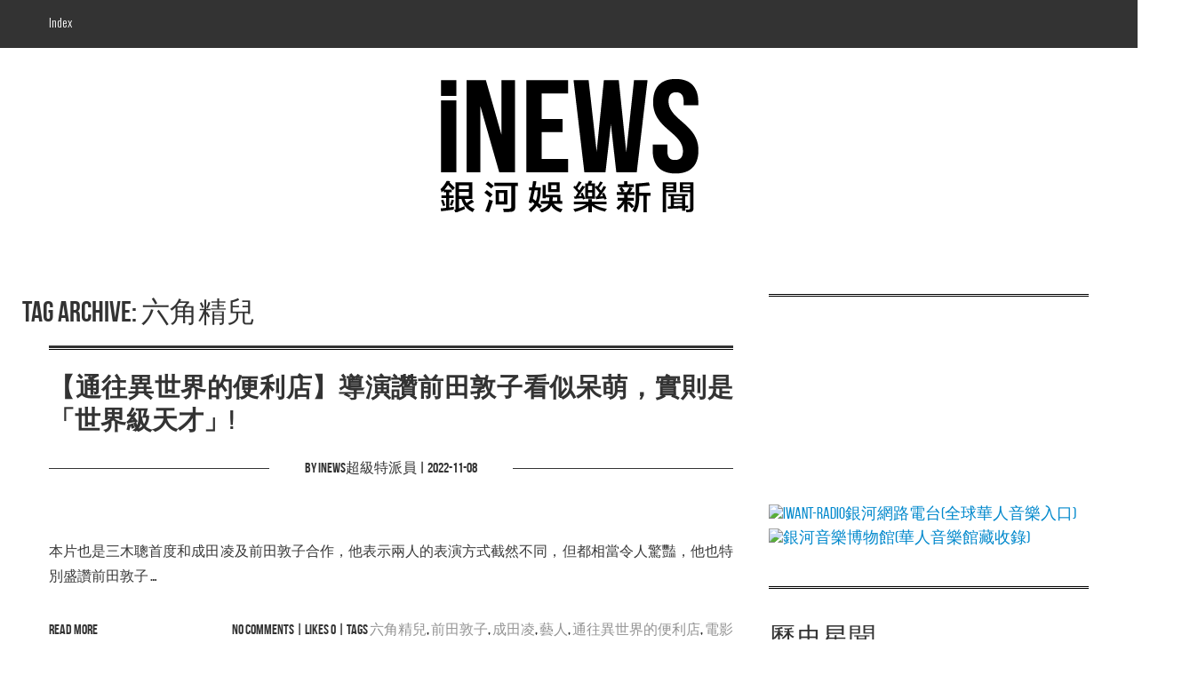

--- FILE ---
content_type: text/html; charset=UTF-8
request_url: http://inews.iwant-radio.com/archives/tag/%E5%85%AD%E8%A7%92%E7%B2%BE%E5%85%92
body_size: 9198
content:
<!DOCTYPE HTML>
<html  xmlns="http://www.w3.org/1999/xhtml" prefix="" lang="zh-TW">
<head>
		<meta charset="UTF-8">
		<title> &raquo; 六角精兒</title>
	<meta name="description" content="包含藝人名人訪問、發片記者會實況、現場Live表演、電影預告、影音花絮、明星寫真照片、專輯封面介紹、電視劇原聲帶主題曲、舞台劇音樂劇演唱會及簽唱簽名行程等精采內容&#8230;&#8230;">
	
	<!-- Mobile Specific Meta -->
	<meta name="viewport" content="width=device-width, initial-scale=1, maximum-scale=1" />
	 <!-- Pingbacks -->
	<link rel="pingback" href="http://inews.iwant-radio.com/xmlrpc.php">
		<script type="text/javascript">
		var ajaxurl = 'http://inews.iwant-radio.com/wp-admin/admin-ajax.php';
		var TemplateDir='http://inews.iwant-radio.com/wp-content/themes/dailynews';
		var post_id = '64933';
	</script>
	
<!-- BEGIN Metadata added by the Add-Meta-Tags WordPress plugin -->
<meta property="og:type" content="article" />
<meta property="og:site_name" content="iNEWS銀河娛樂新聞" />
<meta name="description" content="Content tagged with 六角精兒." />
<meta name="keywords" content="六角精兒" />
<!-- END Metadata added by the Add-Meta-Tags WordPress plugin -->

<link rel='dns-prefetch' href='//fonts.googleapis.com' />
<link rel='dns-prefetch' href='//s.w.org' />
<link rel="alternate" type="application/rss+xml" title="訂閱《iNEWS銀河娛樂新聞》&raquo; 資訊提供" href="http://inews.iwant-radio.com/feed" />
<link rel="alternate" type="application/rss+xml" title="訂閱《iNEWS銀河娛樂新聞》&raquo; 留言的資訊提供" href="http://inews.iwant-radio.com/comments/feed" />
<link rel="alternate" type="application/rss+xml" title="訂閱《iNEWS銀河娛樂新聞》&raquo; 標籤〈六角精兒〉的資訊提供" href="http://inews.iwant-radio.com/archives/tag/%E5%85%AD%E8%A7%92%E7%B2%BE%E5%85%92/feed" />
		<script type="text/javascript">
			window._wpemojiSettings = {"baseUrl":"https:\/\/s.w.org\/images\/core\/emoji\/11.2.0\/72x72\/","ext":".png","svgUrl":"https:\/\/s.w.org\/images\/core\/emoji\/11.2.0\/svg\/","svgExt":".svg","source":{"concatemoji":"http:\/\/inews.iwant-radio.com\/wp-includes\/js\/wp-emoji-release.min.js?ver=5.1.4"}};
			!function(a,b,c){function d(a,b){var c=String.fromCharCode;l.clearRect(0,0,k.width,k.height),l.fillText(c.apply(this,a),0,0);var d=k.toDataURL();l.clearRect(0,0,k.width,k.height),l.fillText(c.apply(this,b),0,0);var e=k.toDataURL();return d===e}function e(a){var b;if(!l||!l.fillText)return!1;switch(l.textBaseline="top",l.font="600 32px Arial",a){case"flag":return!(b=d([55356,56826,55356,56819],[55356,56826,8203,55356,56819]))&&(b=d([55356,57332,56128,56423,56128,56418,56128,56421,56128,56430,56128,56423,56128,56447],[55356,57332,8203,56128,56423,8203,56128,56418,8203,56128,56421,8203,56128,56430,8203,56128,56423,8203,56128,56447]),!b);case"emoji":return b=d([55358,56760,9792,65039],[55358,56760,8203,9792,65039]),!b}return!1}function f(a){var c=b.createElement("script");c.src=a,c.defer=c.type="text/javascript",b.getElementsByTagName("head")[0].appendChild(c)}var g,h,i,j,k=b.createElement("canvas"),l=k.getContext&&k.getContext("2d");for(j=Array("flag","emoji"),c.supports={everything:!0,everythingExceptFlag:!0},i=0;i<j.length;i++)c.supports[j[i]]=e(j[i]),c.supports.everything=c.supports.everything&&c.supports[j[i]],"flag"!==j[i]&&(c.supports.everythingExceptFlag=c.supports.everythingExceptFlag&&c.supports[j[i]]);c.supports.everythingExceptFlag=c.supports.everythingExceptFlag&&!c.supports.flag,c.DOMReady=!1,c.readyCallback=function(){c.DOMReady=!0},c.supports.everything||(h=function(){c.readyCallback()},b.addEventListener?(b.addEventListener("DOMContentLoaded",h,!1),a.addEventListener("load",h,!1)):(a.attachEvent("onload",h),b.attachEvent("onreadystatechange",function(){"complete"===b.readyState&&c.readyCallback()})),g=c.source||{},g.concatemoji?f(g.concatemoji):g.wpemoji&&g.twemoji&&(f(g.twemoji),f(g.wpemoji)))}(window,document,window._wpemojiSettings);
		</script>
		<style type="text/css">
img.wp-smiley,
img.emoji {
	display: inline !important;
	border: none !important;
	box-shadow: none !important;
	height: 1em !important;
	width: 1em !important;
	margin: 0 .07em !important;
	vertical-align: -0.1em !important;
	background: none !important;
	padding: 0 !important;
}
</style>
	<link rel='stylesheet' id='dashicons-css'  href='http://inews.iwant-radio.com/wp-includes/css/dashicons.min.css?ver=5.1.4' type='text/css' media='all' />
<link rel='stylesheet' id='wp-jquery-ui-dialog-css'  href='http://inews.iwant-radio.com/wp-includes/css/jquery-ui-dialog.min.css?ver=5.1.4' type='text/css' media='all' />
<link rel='stylesheet' id='wp-block-library-css'  href='http://inews.iwant-radio.com/wp-includes/css/dist/block-library/style.min.css?ver=5.1.4' type='text/css' media='all' />
<link rel='stylesheet' id='contact-form-7-css'  href='http://inews.iwant-radio.com/wp-content/plugins/contact-form-7/includes/css/styles.css?ver=5.1.7' type='text/css' media='all' />
<link rel='stylesheet' id='rs-plugin-settings-css'  href='http://inews.iwant-radio.com/wp-content/plugins/revslider/public/assets/css/settings.css?ver=5.1.4' type='text/css' media='all' />
<style id='rs-plugin-settings-inline-css' type='text/css'>
#rs-demo-id {}
</style>
<link rel='stylesheet' id='si-g-font-css'  href='http://fonts.googleapis.com/css?family=Oswald%3A300%2C400%2C700&#038;ver=5.1.4' type='text/css' media='all' />
<link rel='stylesheet' id='si-custom-font-css'  href='http://fonts.googleapis.com/css?family=Open+Sans&#038;ver=5.1.4' type='text/css' media='all' />
<link rel='stylesheet' id='bs-css-css'  href='http://inews.iwant-radio.com/wp-content/themes/dailynews/css/bootstrap.min.css?ver=5.1.4' type='text/css' media='all' />
<link rel='stylesheet' id='bs-responsive-css-css'  href='http://inews.iwant-radio.com/wp-content/themes/dailynews/css/bootstrap-responsive.min.css?ver=5.1.4' type='text/css' media='all' />
<link rel='stylesheet' id='screen-css-css'  href='http://inews.iwant-radio.com/wp-content/themes/dailynews/css/master.css?ver=5.1.4' type='text/css' media='all' />
<link rel='stylesheet' id='js_composer_custom_css-css'  href='//inews.iwant-radio.com/wp-content/uploads/js_composer/custom.css?ver=4.9' type='text/css' media='all' />
<script type='text/javascript'>
/* <![CDATA[ */
var si_ajax = {"url":"http:\/\/inews.iwant-radio.com\/wp-admin\/admin-ajax.php","nonce":"2b91651e0f"};
si_ajax.actions = {si_portfolio:{},
};
/* ]]> */
</script>
<script type='text/javascript' src='http://inews.iwant-radio.com/wp-includes/js/jquery/jquery.js?ver=1.12.4'></script>
<script type='text/javascript' src='http://inews.iwant-radio.com/wp-includes/js/jquery/jquery-migrate.min.js?ver=1.4.1'></script>
<script type='text/javascript' src='http://inews.iwant-radio.com/wp-content/plugins/revslider/public/assets/js/jquery.themepunch.tools.min.js?ver=5.1.4'></script>
<script type='text/javascript' src='http://inews.iwant-radio.com/wp-content/plugins/revslider/public/assets/js/jquery.themepunch.revolution.min.js?ver=5.1.4'></script>
<script type='text/javascript' src='http://inews.iwant-radio.com/wp-content/themes/dailynews/si_framework/static/js/holder.js'></script>
<script type='text/javascript' src='http://inews.iwant-radio.com/wp-content/themes/dailynews/js/preloader-first.js?ver=5.1.4'></script>
<link rel='https://api.w.org/' href='http://inews.iwant-radio.com/wp-json/' />
<link rel="EditURI" type="application/rsd+xml" title="RSD" href="http://inews.iwant-radio.com/xmlrpc.php?rsd" />
<link rel="wlwmanifest" type="application/wlwmanifest+xml" href="http://inews.iwant-radio.com/wp-includes/wlwmanifest.xml" /> 
<meta name="generator" content="WordPress 5.1.4" />
<script type="text/javascript">var ajaxurl = 'http://inews.iwant-radio.com/wp-admin/admin-ajax.php';</script><style type="text/css">body{background-color: #ffffff !important;}
.mini-nav-wrap{background-color: #333333 !important;}
.mini-socials a:hover, .mini-nav li:hover > a{color: #d64123 !important;}
.mini-nav a{color: #ffffff !important;}
.main-navigation li a{color: #333333 !important;}
body{font-family:Open Sans !important;}
body{ overflow-y:visible !important; } #preloader{ display: none;}
</style>
<meta name="generator" content="Powered by Visual Composer - drag and drop page builder for WordPress."/>
<!--[if lte IE 9]><link rel="stylesheet" type="text/css" href="http://inews.iwant-radio.com/wp-content/plugins/js_composer/assets/css/vc_lte_ie9.min.css" media="screen"><![endif]--><!--[if IE  8]><link rel="stylesheet" type="text/css" href="http://inews.iwant-radio.com/wp-content/plugins/js_composer/assets/css/vc-ie8.min.css" media="screen"><![endif]--><meta name="generator" content="Powered by Slider Revolution 5.1.4 - responsive, Mobile-Friendly Slider Plugin for WordPress with comfortable drag and drop interface." />
<noscript><style type="text/css"> .wpb_animate_when_almost_visible { opacity: 1; }</style></noscript>
<!-- Google Search Console -->
<meta name="google-site-verification" content="VyhgtZj6t9fC0U4_2xkBIIWJHy2CNOORhWEAhYfBhw8" />
<!-- Google Search Console -->
<script async src="https://www.googletagmanager.com/gtag/js?id=G-89Z6DP2NQZ"></script>
<script>
  window.dataLayer = window.dataLayer || [];
  function gtag(){dataLayer.push(arguments);}
  gtag('js', new Date());
  gtag('config', 'G-89Z6DP2NQZ');
  gtag('config', 'UA-17661439-30');
</script>
</head>
<body class="archive tag tag-39501 wpb-js-composer js-comp-ver-4.9 vc_responsive">
	<!--[if lt IE 8]>
	   <p class="browsehappy">You are using an <strong>outdated</strong> browser. Please <a href="http://browsehappy.com/">upgrade your browser</a> to improve your experience.</p>
	<![endif]-->

		
<div id='preloader' class='preloader preloader-default-black'>
	<div class='outer-center-content'>
		<div class='inner-center-content preloader-background'>
			<h1 class='logo-wrap text-uppercase center'>
				<a href='#'>
											<img 							src="http://inews.iwant-radio.com/wp-content/uploads/2016/01/inews_logo.png"
							alt="INEWS">
									</a>
			</h1>
							<div class='preload-content center text-uppercase'>
					<div class='preload-message'>Please Wait...</div>
					<div class='preload-percentage-bar'>
						<span></span>
					</div>
					<div class='preload-footer'></div>
				</div>
					</div>
	</div>
</div>
		<div class='mini-nav-wrap hidden-phone hidden-tablet'>
			<div class='container'>
				<div class='row'>
					<div class='span12'>
						<nav class='mini-nav pull-left'>
							<ul>
								<li class="page_item page-item-78667"><a href="http://inews.iwant-radio.com/">Index</a></li>
							</ul>
						</nav>

						<div class='mini-socials pull-right'>
															<a href='http://instagram.com/SnoopyIndustries'>
									<i class='fa fa-instagram'></i>
								</a>
																													<a href='https://www.facebook.com/snoopyindustries'>
									<i class='fa fa-facebook'></i>
								</a>
																						<a href='https://dribbble.com/snoopyind'>
									<i class='fa fa-dribbble'></i>
								</a>
																						<a href='http://twitter.com/snoopyind'>
									<i class='fa fa-twitter'></i>
								</a>
																													<a href='http://www.pinterest.com/snoopyind/'>
									<i class='fa fa-pinterest'></i>
								</a>
																																		</div>
					</div>
				</div>
			</div>
		</div>

		<div class='container'>
	<div class='row'>
		<h1 class='logo-wrap span12 text-uppercase center'>
			<a href="http://inews.iwant-radio.com" title="iNEWS銀河娛樂新聞 | 【通往異世界的便利店】導演讚前田敦子看似呆萌，實則是「世界級天才」!" class="logo-link">
									<img 						src="http://inews.iwant-radio.com/wp-content/uploads/2016/01/inews_logo.png"
						alt="INEWS">
							</a>
		</h1>
		<a href='#' class='trigger-nav-mobile hidden-desktop hidden-tablet fancy-hover'>
			<span class='fa fa-bars'></span>
		</a>
		<div class='main-navigation-wrap span12'>
			<nav class='main-navigation text-uppercase center'>
				<ul>
					<li class="page_item page-item-78667"><a href="http://inews.iwant-radio.com/">Index</a></li>
				</ul>
			</nav>
		</div>
	</div>		
</div>

<div class='container'>
            <div class='row'>

                <main class='span8 main-content-area blog-masonry blog-standard blog-with-sidebar'>
                    <div class='row'>
                        <h2 class="ln-item-heading">
                            Tag Archive: 六角精兒                        </h2>
                        
                        
                                <article class="ln-item post-default span8 post-64933 post type-post status-publish format-standard has-post-thumbnail hentry tag-39501 tag-17284 tag-31982 tag-12425 tag-39500 tag-111" id="post-64933">
    <h2 class='ln-item-heading'>
        <a href='http://inews.iwant-radio.com/archives/64933'>【通往異世界的便利店】導演讚前田敦子看似呆萌，實則是「世界級天才」!</a>
    </h2>
    <div class='ln-item-meta'>
        <div class='text-center'>
            By <a href="http://inews.iwant-radio.com/archives/author/inews98root" title="「iNEWS超級特派員」的文章" rel="author">iNEWS超級特派員</a> | 2022-11-08 
        </div>
    </div>
            <div class='ln-item-content'>
            <a href="http://inews.iwant-radio.com/archives/64933">
                <img src="http://www.iwant-radio.com/files/showenclosure/52071/d-c0001_20221107_cg060801x43_01_b.jpg" class="attachment-full size-full wp-post-image" alt="" />            </a>
        </div>
        <div class='content-teaser-wrapper'>
        <p>本片也是三木聰首度和成田凌及前田敦子合作，他表示兩人的表演方式截然不同，但都相當令人驚豔，他也特別盛讚前田敦子 &#8230; <a class="read-more-link" href="http://inews.iwant-radio.com/archives/64933">Read More <i class="ico-946"></i></a></p>
        <a href="http://inews.iwant-radio.com/archives/64933">
            Read More        </a>
                    <div class='ln-item-footer-meta'>
    <a href='http://inews.iwant-radio.com/archives/64933'>No Comments</a> |
    <a class='like' href='#' data-post="64933">Likes <span>0</span></a> |
    <span class='ln-item-footer-meta-tags'>Tags <a href="http://inews.iwant-radio.com/archives/tag/%E5%85%AD%E8%A7%92%E7%B2%BE%E5%85%92" rel="tag">六角精兒</a>, <a href="http://inews.iwant-radio.com/archives/tag/%E5%89%8D%E7%94%B0%E6%95%A6%E5%AD%90" rel="tag">前田敦子</a>, <a href="http://inews.iwant-radio.com/archives/tag/%E6%88%90%E7%94%B0%E5%87%8C" rel="tag">成田凌</a>, <a href="http://inews.iwant-radio.com/archives/tag/%E8%97%9D%E4%BA%BA" rel="tag">藝人</a>, <a href="http://inews.iwant-radio.com/archives/tag/%E9%80%9A%E5%BE%80%E7%95%B0%E4%B8%96%E7%95%8C%E7%9A%84%E4%BE%BF%E5%88%A9%E5%BA%97" rel="tag">通往異世界的便利店</a>, <a href="http://inews.iwant-radio.com/archives/tag/%E9%9B%BB%E5%BD%B1" rel="tag">電影</a></span>
</div>      
                 
        <div class="clearfix">
        </div>   
    </div>
</article>

                        
                                            </div>
                                                                                </main>
                <div class='span4 blog-masonry push10-left'>
                    <div class="sidebar-widget widget_text">			<div class="textwidget"><iframe src="https://www.facebook.com/plugins/page.php?href=https%3A%2F%2Fwww.facebook.com%2Fiwantradio&tabs=timeline&width=340&height=500&small_header=false&adapt_container_width=true&hide_cover=false&show_facepile=true&appId=456763494526783" style="border:none;overflow:hidden" scrolling="no" frameborder="0" allowTransparency="true"></iframe>

<div style="margin-top:40px;">
<a target="_blank" href="http://www.iwant-radio.com"><div class="newindex_linkto_img" style="margin-bottom: 7px; opacity: 1;"><img alt="iWant-Radio銀河網路電台(全球華人音樂入口)" src="http://www.iwant-music.com/images/newindex_2012/linkin_to_1.jpg" width="351" height="106"></div></a>

<a target="_blank" href="http://www.iwant-radio.com/museum.php?ln=big"><div class="newindex_linkto_img" style="margin-bottom: 7px; opacity: 1;"><img alt="銀河音樂博物館(華人音樂館藏收錄)" src="http://www.iwant-music.com/images/newindex_2012/linkin_to_2.jpg" width="351" height="106"></div></a>
</div></div>
		</div><div class="clearfix"></div><div class="sidebar-widget widget_archive"><h3 class="sidebar-widget-title text-uppercase">歷史星聞</h3>		<label class="screen-reader-text" for="archives-dropdown-2">歷史星聞</label>
		<select id="archives-dropdown-2" name="archive-dropdown" onchange='document.location.href=this.options[this.selectedIndex].value;'>
			
			<option value="">選取月份</option>
				<option value='http://inews.iwant-radio.com/archives/date/2026/01'> 2026 年 1 月 &nbsp;(87)</option>
	<option value='http://inews.iwant-radio.com/archives/date/2025/12'> 2025 年 12 月 &nbsp;(204)</option>
	<option value='http://inews.iwant-radio.com/archives/date/2025/11'> 2025 年 11 月 &nbsp;(154)</option>
	<option value='http://inews.iwant-radio.com/archives/date/2025/10'> 2025 年 10 月 &nbsp;(214)</option>
	<option value='http://inews.iwant-radio.com/archives/date/2025/09'> 2025 年 9 月 &nbsp;(266)</option>
	<option value='http://inews.iwant-radio.com/archives/date/2025/08'> 2025 年 8 月 &nbsp;(214)</option>
	<option value='http://inews.iwant-radio.com/archives/date/2025/07'> 2025 年 7 月 &nbsp;(198)</option>
	<option value='http://inews.iwant-radio.com/archives/date/2025/06'> 2025 年 6 月 &nbsp;(237)</option>
	<option value='http://inews.iwant-radio.com/archives/date/2025/05'> 2025 年 5 月 &nbsp;(221)</option>
	<option value='http://inews.iwant-radio.com/archives/date/2025/04'> 2025 年 4 月 &nbsp;(215)</option>
	<option value='http://inews.iwant-radio.com/archives/date/2025/03'> 2025 年 3 月 &nbsp;(211)</option>
	<option value='http://inews.iwant-radio.com/archives/date/2025/02'> 2025 年 2 月 &nbsp;(172)</option>
	<option value='http://inews.iwant-radio.com/archives/date/2025/01'> 2025 年 1 月 &nbsp;(161)</option>
	<option value='http://inews.iwant-radio.com/archives/date/2024/12'> 2024 年 12 月 &nbsp;(189)</option>
	<option value='http://inews.iwant-radio.com/archives/date/2024/11'> 2024 年 11 月 &nbsp;(201)</option>
	<option value='http://inews.iwant-radio.com/archives/date/2024/10'> 2024 年 10 月 &nbsp;(197)</option>
	<option value='http://inews.iwant-radio.com/archives/date/2024/09'> 2024 年 9 月 &nbsp;(177)</option>
	<option value='http://inews.iwant-radio.com/archives/date/2024/08'> 2024 年 8 月 &nbsp;(176)</option>
	<option value='http://inews.iwant-radio.com/archives/date/2024/07'> 2024 年 7 月 &nbsp;(160)</option>
	<option value='http://inews.iwant-radio.com/archives/date/2024/06'> 2024 年 6 月 &nbsp;(137)</option>
	<option value='http://inews.iwant-radio.com/archives/date/2024/05'> 2024 年 5 月 &nbsp;(151)</option>
	<option value='http://inews.iwant-radio.com/archives/date/2024/04'> 2024 年 4 月 &nbsp;(154)</option>
	<option value='http://inews.iwant-radio.com/archives/date/2024/03'> 2024 年 3 月 &nbsp;(152)</option>
	<option value='http://inews.iwant-radio.com/archives/date/2024/02'> 2024 年 2 月 &nbsp;(124)</option>
	<option value='http://inews.iwant-radio.com/archives/date/2024/01'> 2024 年 1 月 &nbsp;(161)</option>
	<option value='http://inews.iwant-radio.com/archives/date/2023/12'> 2023 年 12 月 &nbsp;(169)</option>
	<option value='http://inews.iwant-radio.com/archives/date/2023/11'> 2023 年 11 月 &nbsp;(185)</option>
	<option value='http://inews.iwant-radio.com/archives/date/2023/10'> 2023 年 10 月 &nbsp;(171)</option>
	<option value='http://inews.iwant-radio.com/archives/date/2023/09'> 2023 年 9 月 &nbsp;(168)</option>
	<option value='http://inews.iwant-radio.com/archives/date/2023/08'> 2023 年 8 月 &nbsp;(200)</option>
	<option value='http://inews.iwant-radio.com/archives/date/2023/07'> 2023 年 7 月 &nbsp;(174)</option>
	<option value='http://inews.iwant-radio.com/archives/date/2023/06'> 2023 年 6 月 &nbsp;(170)</option>
	<option value='http://inews.iwant-radio.com/archives/date/2023/05'> 2023 年 5 月 &nbsp;(177)</option>
	<option value='http://inews.iwant-radio.com/archives/date/2023/04'> 2023 年 4 月 &nbsp;(157)</option>
	<option value='http://inews.iwant-radio.com/archives/date/2023/03'> 2023 年 3 月 &nbsp;(183)</option>
	<option value='http://inews.iwant-radio.com/archives/date/2023/02'> 2023 年 2 月 &nbsp;(149)</option>
	<option value='http://inews.iwant-radio.com/archives/date/2023/01'> 2023 年 1 月 &nbsp;(133)</option>
	<option value='http://inews.iwant-radio.com/archives/date/2022/12'> 2022 年 12 月 &nbsp;(166)</option>
	<option value='http://inews.iwant-radio.com/archives/date/2022/11'> 2022 年 11 月 &nbsp;(179)</option>
	<option value='http://inews.iwant-radio.com/archives/date/2022/10'> 2022 年 10 月 &nbsp;(138)</option>
	<option value='http://inews.iwant-radio.com/archives/date/2022/09'> 2022 年 9 月 &nbsp;(163)</option>
	<option value='http://inews.iwant-radio.com/archives/date/2022/08'> 2022 年 8 月 &nbsp;(192)</option>
	<option value='http://inews.iwant-radio.com/archives/date/2022/07'> 2022 年 7 月 &nbsp;(155)</option>
	<option value='http://inews.iwant-radio.com/archives/date/2022/06'> 2022 年 6 月 &nbsp;(145)</option>
	<option value='http://inews.iwant-radio.com/archives/date/2022/05'> 2022 年 5 月 &nbsp;(160)</option>
	<option value='http://inews.iwant-radio.com/archives/date/2022/04'> 2022 年 4 月 &nbsp;(151)</option>
	<option value='http://inews.iwant-radio.com/archives/date/2022/03'> 2022 年 3 月 &nbsp;(179)</option>
	<option value='http://inews.iwant-radio.com/archives/date/2022/02'> 2022 年 2 月 &nbsp;(103)</option>
	<option value='http://inews.iwant-radio.com/archives/date/2022/01'> 2022 年 1 月 &nbsp;(132)</option>
	<option value='http://inews.iwant-radio.com/archives/date/2021/12'> 2021 年 12 月 &nbsp;(162)</option>
	<option value='http://inews.iwant-radio.com/archives/date/2021/11'> 2021 年 11 月 &nbsp;(177)</option>
	<option value='http://inews.iwant-radio.com/archives/date/2021/10'> 2021 年 10 月 &nbsp;(139)</option>
	<option value='http://inews.iwant-radio.com/archives/date/2021/09'> 2021 年 9 月 &nbsp;(150)</option>
	<option value='http://inews.iwant-radio.com/archives/date/2021/08'> 2021 年 8 月 &nbsp;(148)</option>
	<option value='http://inews.iwant-radio.com/archives/date/2021/07'> 2021 年 7 月 &nbsp;(130)</option>
	<option value='http://inews.iwant-radio.com/archives/date/2021/06'> 2021 年 6 月 &nbsp;(82)</option>
	<option value='http://inews.iwant-radio.com/archives/date/2021/05'> 2021 年 5 月 &nbsp;(102)</option>
	<option value='http://inews.iwant-radio.com/archives/date/2021/04'> 2021 年 4 月 &nbsp;(130)</option>
	<option value='http://inews.iwant-radio.com/archives/date/2021/03'> 2021 年 3 月 &nbsp;(139)</option>
	<option value='http://inews.iwant-radio.com/archives/date/2021/02'> 2021 年 2 月 &nbsp;(85)</option>
	<option value='http://inews.iwant-radio.com/archives/date/2021/01'> 2021 年 1 月 &nbsp;(120)</option>
	<option value='http://inews.iwant-radio.com/archives/date/2020/12'> 2020 年 12 月 &nbsp;(159)</option>
	<option value='http://inews.iwant-radio.com/archives/date/2020/11'> 2020 年 11 月 &nbsp;(143)</option>
	<option value='http://inews.iwant-radio.com/archives/date/2020/10'> 2020 年 10 月 &nbsp;(138)</option>
	<option value='http://inews.iwant-radio.com/archives/date/2020/09'> 2020 年 9 月 &nbsp;(135)</option>
	<option value='http://inews.iwant-radio.com/archives/date/2020/08'> 2020 年 8 月 &nbsp;(100)</option>
	<option value='http://inews.iwant-radio.com/archives/date/2020/07'> 2020 年 7 月 &nbsp;(148)</option>
	<option value='http://inews.iwant-radio.com/archives/date/2020/06'> 2020 年 6 月 &nbsp;(134)</option>
	<option value='http://inews.iwant-radio.com/archives/date/2020/05'> 2020 年 5 月 &nbsp;(141)</option>
	<option value='http://inews.iwant-radio.com/archives/date/2020/04'> 2020 年 4 月 &nbsp;(131)</option>
	<option value='http://inews.iwant-radio.com/archives/date/2020/03'> 2020 年 3 月 &nbsp;(138)</option>
	<option value='http://inews.iwant-radio.com/archives/date/2020/02'> 2020 年 2 月 &nbsp;(143)</option>
	<option value='http://inews.iwant-radio.com/archives/date/2020/01'> 2020 年 1 月 &nbsp;(144)</option>
	<option value='http://inews.iwant-radio.com/archives/date/2019/12'> 2019 年 12 月 &nbsp;(150)</option>
	<option value='http://inews.iwant-radio.com/archives/date/2019/11'> 2019 年 11 月 &nbsp;(170)</option>
	<option value='http://inews.iwant-radio.com/archives/date/2019/10'> 2019 年 10 月 &nbsp;(133)</option>
	<option value='http://inews.iwant-radio.com/archives/date/2019/09'> 2019 年 9 月 &nbsp;(136)</option>
	<option value='http://inews.iwant-radio.com/archives/date/2019/08'> 2019 年 8 月 &nbsp;(158)</option>
	<option value='http://inews.iwant-radio.com/archives/date/2019/07'> 2019 年 7 月 &nbsp;(146)</option>
	<option value='http://inews.iwant-radio.com/archives/date/2019/06'> 2019 年 6 月 &nbsp;(138)</option>
	<option value='http://inews.iwant-radio.com/archives/date/2019/05'> 2019 年 5 月 &nbsp;(130)</option>
	<option value='http://inews.iwant-radio.com/archives/date/2019/04'> 2019 年 4 月 &nbsp;(152)</option>
	<option value='http://inews.iwant-radio.com/archives/date/2019/03'> 2019 年 3 月 &nbsp;(130)</option>
	<option value='http://inews.iwant-radio.com/archives/date/2019/02'> 2019 年 2 月 &nbsp;(106)</option>
	<option value='http://inews.iwant-radio.com/archives/date/2019/01'> 2019 年 1 月 &nbsp;(164)</option>
	<option value='http://inews.iwant-radio.com/archives/date/2018/12'> 2018 年 12 月 &nbsp;(160)</option>
	<option value='http://inews.iwant-radio.com/archives/date/2018/11'> 2018 年 11 月 &nbsp;(128)</option>
	<option value='http://inews.iwant-radio.com/archives/date/2018/10'> 2018 年 10 月 &nbsp;(144)</option>
	<option value='http://inews.iwant-radio.com/archives/date/2018/09'> 2018 年 9 月 &nbsp;(144)</option>
	<option value='http://inews.iwant-radio.com/archives/date/2018/08'> 2018 年 8 月 &nbsp;(144)</option>
	<option value='http://inews.iwant-radio.com/archives/date/2018/07'> 2018 年 7 月 &nbsp;(131)</option>
	<option value='http://inews.iwant-radio.com/archives/date/2018/06'> 2018 年 6 月 &nbsp;(112)</option>
	<option value='http://inews.iwant-radio.com/archives/date/2018/05'> 2018 年 5 月 &nbsp;(136)</option>
	<option value='http://inews.iwant-radio.com/archives/date/2018/04'> 2018 年 4 月 &nbsp;(131)</option>
	<option value='http://inews.iwant-radio.com/archives/date/2018/03'> 2018 年 3 月 &nbsp;(148)</option>
	<option value='http://inews.iwant-radio.com/archives/date/2018/02'> 2018 年 2 月 &nbsp;(96)</option>
	<option value='http://inews.iwant-radio.com/archives/date/2018/01'> 2018 年 1 月 &nbsp;(136)</option>
	<option value='http://inews.iwant-radio.com/archives/date/2017/12'> 2017 年 12 月 &nbsp;(105)</option>
	<option value='http://inews.iwant-radio.com/archives/date/2017/11'> 2017 年 11 月 &nbsp;(127)</option>
	<option value='http://inews.iwant-radio.com/archives/date/2017/10'> 2017 年 10 月 &nbsp;(136)</option>
	<option value='http://inews.iwant-radio.com/archives/date/2017/09'> 2017 年 9 月 &nbsp;(149)</option>
	<option value='http://inews.iwant-radio.com/archives/date/2017/08'> 2017 年 8 月 &nbsp;(153)</option>
	<option value='http://inews.iwant-radio.com/archives/date/2017/07'> 2017 年 7 月 &nbsp;(127)</option>
	<option value='http://inews.iwant-radio.com/archives/date/2017/06'> 2017 年 6 月 &nbsp;(101)</option>
	<option value='http://inews.iwant-radio.com/archives/date/2017/05'> 2017 年 5 月 &nbsp;(90)</option>
	<option value='http://inews.iwant-radio.com/archives/date/2017/04'> 2017 年 4 月 &nbsp;(86)</option>
	<option value='http://inews.iwant-radio.com/archives/date/2017/03'> 2017 年 3 月 &nbsp;(66)</option>
	<option value='http://inews.iwant-radio.com/archives/date/2017/02'> 2017 年 2 月 &nbsp;(73)</option>
	<option value='http://inews.iwant-radio.com/archives/date/2017/01'> 2017 年 1 月 &nbsp;(43)</option>
	<option value='http://inews.iwant-radio.com/archives/date/2016/12'> 2016 年 12 月 &nbsp;(48)</option>
	<option value='http://inews.iwant-radio.com/archives/date/2016/11'> 2016 年 11 月 &nbsp;(61)</option>
	<option value='http://inews.iwant-radio.com/archives/date/2016/10'> 2016 年 10 月 &nbsp;(70)</option>
	<option value='http://inews.iwant-radio.com/archives/date/2016/09'> 2016 年 9 月 &nbsp;(71)</option>
	<option value='http://inews.iwant-radio.com/archives/date/2016/08'> 2016 年 8 月 &nbsp;(89)</option>
	<option value='http://inews.iwant-radio.com/archives/date/2016/07'> 2016 年 7 月 &nbsp;(88)</option>
	<option value='http://inews.iwant-radio.com/archives/date/2016/06'> 2016 年 6 月 &nbsp;(78)</option>
	<option value='http://inews.iwant-radio.com/archives/date/2016/05'> 2016 年 5 月 &nbsp;(76)</option>
	<option value='http://inews.iwant-radio.com/archives/date/2016/04'> 2016 年 4 月 &nbsp;(90)</option>
	<option value='http://inews.iwant-radio.com/archives/date/2016/03'> 2016 年 3 月 &nbsp;(99)</option>
	<option value='http://inews.iwant-radio.com/archives/date/2016/02'> 2016 年 2 月 &nbsp;(63)</option>
	<option value='http://inews.iwant-radio.com/archives/date/2016/01'> 2016 年 1 月 &nbsp;(98)</option>
	<option value='http://inews.iwant-radio.com/archives/date/2015/12'> 2015 年 12 月 &nbsp;(125)</option>
	<option value='http://inews.iwant-radio.com/archives/date/2015/11'> 2015 年 11 月 &nbsp;(92)</option>
	<option value='http://inews.iwant-radio.com/archives/date/2015/10'> 2015 年 10 月 &nbsp;(123)</option>
	<option value='http://inews.iwant-radio.com/archives/date/2015/09'> 2015 年 9 月 &nbsp;(129)</option>
	<option value='http://inews.iwant-radio.com/archives/date/2015/08'> 2015 年 8 月 &nbsp;(126)</option>
	<option value='http://inews.iwant-radio.com/archives/date/2015/07'> 2015 年 7 月 &nbsp;(145)</option>
	<option value='http://inews.iwant-radio.com/archives/date/2015/06'> 2015 年 6 月 &nbsp;(154)</option>
	<option value='http://inews.iwant-radio.com/archives/date/2015/05'> 2015 年 5 月 &nbsp;(167)</option>
	<option value='http://inews.iwant-radio.com/archives/date/2015/04'> 2015 年 4 月 &nbsp;(119)</option>
	<option value='http://inews.iwant-radio.com/archives/date/2015/03'> 2015 年 3 月 &nbsp;(160)</option>
	<option value='http://inews.iwant-radio.com/archives/date/2015/02'> 2015 年 2 月 &nbsp;(120)</option>
	<option value='http://inews.iwant-radio.com/archives/date/2015/01'> 2015 年 1 月 &nbsp;(148)</option>
	<option value='http://inews.iwant-radio.com/archives/date/2014/12'> 2014 年 12 月 &nbsp;(198)</option>
	<option value='http://inews.iwant-radio.com/archives/date/2014/11'> 2014 年 11 月 &nbsp;(166)</option>
	<option value='http://inews.iwant-radio.com/archives/date/2014/10'> 2014 年 10 月 &nbsp;(194)</option>
	<option value='http://inews.iwant-radio.com/archives/date/2014/09'> 2014 年 9 月 &nbsp;(146)</option>
	<option value='http://inews.iwant-radio.com/archives/date/2014/08'> 2014 年 8 月 &nbsp;(128)</option>
	<option value='http://inews.iwant-radio.com/archives/date/2014/07'> 2014 年 7 月 &nbsp;(171)</option>
	<option value='http://inews.iwant-radio.com/archives/date/2014/06'> 2014 年 6 月 &nbsp;(152)</option>
	<option value='http://inews.iwant-radio.com/archives/date/2014/05'> 2014 年 5 月 &nbsp;(172)</option>
	<option value='http://inews.iwant-radio.com/archives/date/2014/04'> 2014 年 4 月 &nbsp;(160)</option>
	<option value='http://inews.iwant-radio.com/archives/date/2014/03'> 2014 年 3 月 &nbsp;(162)</option>
	<option value='http://inews.iwant-radio.com/archives/date/2014/02'> 2014 年 2 月 &nbsp;(169)</option>
	<option value='http://inews.iwant-radio.com/archives/date/2014/01'> 2014 年 1 月 &nbsp;(185)</option>
	<option value='http://inews.iwant-radio.com/archives/date/2013/12'> 2013 年 12 月 &nbsp;(201)</option>
	<option value='http://inews.iwant-radio.com/archives/date/2013/11'> 2013 年 11 月 &nbsp;(181)</option>
	<option value='http://inews.iwant-radio.com/archives/date/2013/10'> 2013 年 10 月 &nbsp;(176)</option>
	<option value='http://inews.iwant-radio.com/archives/date/2013/09'> 2013 年 9 月 &nbsp;(171)</option>
	<option value='http://inews.iwant-radio.com/archives/date/2013/08'> 2013 年 8 月 &nbsp;(173)</option>
	<option value='http://inews.iwant-radio.com/archives/date/2013/07'> 2013 年 7 月 &nbsp;(179)</option>
	<option value='http://inews.iwant-radio.com/archives/date/2013/06'> 2013 年 6 月 &nbsp;(148)</option>
	<option value='http://inews.iwant-radio.com/archives/date/2013/05'> 2013 年 5 月 &nbsp;(174)</option>
	<option value='http://inews.iwant-radio.com/archives/date/2013/04'> 2013 年 4 月 &nbsp;(146)</option>
	<option value='http://inews.iwant-radio.com/archives/date/2013/03'> 2013 年 3 月 &nbsp;(159)</option>
	<option value='http://inews.iwant-radio.com/archives/date/2013/02'> 2013 年 2 月 &nbsp;(88)</option>
	<option value='http://inews.iwant-radio.com/archives/date/2013/01'> 2013 年 1 月 &nbsp;(180)</option>
	<option value='http://inews.iwant-radio.com/archives/date/2012/12'> 2012 年 12 月 &nbsp;(196)</option>
	<option value='http://inews.iwant-radio.com/archives/date/2012/11'> 2012 年 11 月 &nbsp;(178)</option>
	<option value='http://inews.iwant-radio.com/archives/date/2012/10'> 2012 年 10 月 &nbsp;(169)</option>
	<option value='http://inews.iwant-radio.com/archives/date/2012/09'> 2012 年 9 月 &nbsp;(149)</option>
	<option value='http://inews.iwant-radio.com/archives/date/2012/08'> 2012 年 8 月 &nbsp;(164)</option>
	<option value='http://inews.iwant-radio.com/archives/date/2012/07'> 2012 年 7 月 &nbsp;(156)</option>
	<option value='http://inews.iwant-radio.com/archives/date/2012/06'> 2012 年 6 月 &nbsp;(134)</option>
	<option value='http://inews.iwant-radio.com/archives/date/2012/05'> 2012 年 5 月 &nbsp;(153)</option>
	<option value='http://inews.iwant-radio.com/archives/date/2012/04'> 2012 年 4 月 &nbsp;(151)</option>
	<option value='http://inews.iwant-radio.com/archives/date/2012/03'> 2012 年 3 月 &nbsp;(159)</option>
	<option value='http://inews.iwant-radio.com/archives/date/2012/02'> 2012 年 2 月 &nbsp;(154)</option>
	<option value='http://inews.iwant-radio.com/archives/date/2012/01'> 2012 年 1 月 &nbsp;(123)</option>
	<option value='http://inews.iwant-radio.com/archives/date/2011/12'> 2011 年 12 月 &nbsp;(185)</option>
	<option value='http://inews.iwant-radio.com/archives/date/2011/11'> 2011 年 11 月 &nbsp;(181)</option>
	<option value='http://inews.iwant-radio.com/archives/date/2011/10'> 2011 年 10 月 &nbsp;(167)</option>
	<option value='http://inews.iwant-radio.com/archives/date/2011/09'> 2011 年 9 月 &nbsp;(190)</option>
	<option value='http://inews.iwant-radio.com/archives/date/2011/08'> 2011 年 8 月 &nbsp;(165)</option>
	<option value='http://inews.iwant-radio.com/archives/date/2011/07'> 2011 年 7 月 &nbsp;(160)</option>
	<option value='http://inews.iwant-radio.com/archives/date/2011/06'> 2011 年 6 月 &nbsp;(180)</option>
	<option value='http://inews.iwant-radio.com/archives/date/2011/05'> 2011 年 5 月 &nbsp;(177)</option>
	<option value='http://inews.iwant-radio.com/archives/date/2011/04'> 2011 年 4 月 &nbsp;(131)</option>
	<option value='http://inews.iwant-radio.com/archives/date/2011/03'> 2011 年 3 月 &nbsp;(146)</option>
	<option value='http://inews.iwant-radio.com/archives/date/2011/02'> 2011 年 2 月 &nbsp;(98)</option>
	<option value='http://inews.iwant-radio.com/archives/date/2011/01'> 2011 年 1 月 &nbsp;(349)</option>
	<option value='http://inews.iwant-radio.com/archives/date/2010/11'> 2010 年 11 月 &nbsp;(12725)</option>

		</select>
		</div><div class="clearfix"></div>		<div class="sidebar-widget widget_recent_entries">		<h3 class="sidebar-widget-title text-uppercase">最新消息</h3>		<ul>
											<li>
					<a href="http://inews.iwant-radio.com/archives/78665">新生代影帝提摩西夏勒梅橫掃獎季，《橫衝直闖》金球、評論家選擇獎封帝！</a>
									</li>
											<li>
					<a href="http://inews.iwant-radio.com/archives/78663">席德妮史威尼憋氣喝蛋白奶昔增重【絕地反擊】詮釋傳奇女同志拳后！</a>
									</li>
											<li>
					<a href="http://inews.iwant-radio.com/archives/78661">7億票房打破挪威影史紀錄《情感的價值》獲讚「今年最好看的電影」！</a>
									</li>
											<li>
					<a href="http://inews.iwant-radio.com/archives/78659">葛倫鮑威爾首度挑戰暗黑角色！《豪門殺人指南》國際版海報釋曝光！</a>
									</li>
											<li>
					<a href="http://inews.iwant-radio.com/archives/78657">克里斯汀貝爾情繫【科學新娘！】亡命天涯 為金球影后潔西伯克利徒手爆頭！</a>
									</li>
					</ul>
		</div><div class="clearfix"></div><div class="sidebar-widget widget_categories"><h3 class="sidebar-widget-title text-uppercase">分類</h3>		<ul>
			<li class="cat-item-none">沒有分類</li>		</ul>
			</div><div class="clearfix"></div><div class="sidebar-widget widget_search"><form role="search" method="get" id="searchform" class="fof-form-wrapper searchform">
    <input class='fof-input' type='text' placeholder='Search' value="" name="s" id="s" />
    
    <button name='header_submit' type="submit" class='fof-submit fancy-hover' id="searchsubmit" value="" >
        <span class='icon-search-1'></span>
    </button>
</form></div><div class="clearfix"></div><div class="sidebar-widget widget_meta"><h3 class="sidebar-widget-title text-uppercase">其他操作</h3>			<ul>
						<li><a href="http://inews.iwant-radio.com/wp-login.php">登入</a></li>
			<li><a href="http://inews.iwant-radio.com/feed">訂閱<abbr title="RSS 英文原文為 Really Simple Syndication，真正簡易新聞訂閱方式">網站內容 RSS 資訊提供</abbr></a></li>
			<li><a href="http://inews.iwant-radio.com/comments/feed">訂閱<abbr title="RSS 英文原文為 Really Simple Syndication，真正簡易新聞訂閱方式">網站留言 RSS 資訊提供</abbr></a></li>
			<li><a href="https://tw.wordpress.org/" title="本站採用最先進的語意式個人出版平台 WordPress 建置。">WordPress 台灣繁體中文</a></li>			</ul>
			</div><div class="clearfix"></div>                </div>
            </div>
        </div>

        <div class='full-width-container homepage-section footer-section text-center'>
            <div class='social-footer'>
                                    <a href='http://instagram.com/SnoopyIndustries'>
                        <span class='icon-social_instagram_square'></span>
                    </a>
                                                                    <a href='https://www.facebook.com/snoopyindustries'>
                        <span class='icon-social_facebook_square'></span>
                    </a>
                                                    <a href='https://dribbble.com/snoopyind'>
                        <span class='icon-social_dribbble_square'></span>
                    </a>
                                                    <a href='http://twitter.com/snoopyind'>
                        <span class='icon-social_twitter_square'></span>
                    </a>
                                                                    <a href='http://www.pinterest.com/snoopyind/'>
                        <span class='icon-social_pinterest_square'></span>
                    </a>
                                                                            </div>
            <div class='footer-notes'></div>
        </div>
        <script type="text/javascript">
            var max_num_pages = 1;
        </script>
        


<script type='text/javascript' src='http://inews.iwant-radio.com/wp-includes/js/jquery/ui/core.min.js?ver=1.11.4'></script>
<script type='text/javascript' src='http://inews.iwant-radio.com/wp-includes/js/jquery/ui/widget.min.js?ver=1.11.4'></script>
<script type='text/javascript' src='http://inews.iwant-radio.com/wp-includes/js/jquery/ui/mouse.min.js?ver=1.11.4'></script>
<script type='text/javascript' src='http://inews.iwant-radio.com/wp-includes/js/jquery/ui/resizable.min.js?ver=1.11.4'></script>
<script type='text/javascript' src='http://inews.iwant-radio.com/wp-includes/js/jquery/ui/draggable.min.js?ver=1.11.4'></script>
<script type='text/javascript' src='http://inews.iwant-radio.com/wp-includes/js/jquery/ui/button.min.js?ver=1.11.4'></script>
<script type='text/javascript' src='http://inews.iwant-radio.com/wp-includes/js/jquery/ui/position.min.js?ver=1.11.4'></script>
<script type='text/javascript' src='http://inews.iwant-radio.com/wp-includes/js/jquery/ui/dialog.min.js?ver=1.11.4'></script>
<script type='text/javascript' src='http://inews.iwant-radio.com/wp-includes/js/wpdialog.min.js?ver=5.1.4'></script>
<script type='text/javascript'>
/* <![CDATA[ */
var wpcf7 = {"apiSettings":{"root":"http:\/\/inews.iwant-radio.com\/wp-json\/contact-form-7\/v1","namespace":"contact-form-7\/v1"}};
/* ]]> */
</script>
<script type='text/javascript' src='http://inews.iwant-radio.com/wp-content/plugins/contact-form-7/includes/js/scripts.js?ver=5.1.7'></script>
<script type='text/javascript' src='http://inews.iwant-radio.com/wp-content/themes/dailynews/js/jquery-migrate-1.2.1.js?ver=5.1.4'></script>
<script type='text/javascript' src='http://inews.iwant-radio.com/wp-content/themes/dailynews/js/jquery.easing.min.js?ver=5.1.4'></script>
<script type='text/javascript' src='http://inews.iwant-radio.com/wp-content/themes/dailynews/js/isotope/isotope.min.js?ver=5.1.4'></script>
<script type='text/javascript' src='http://inews.iwant-radio.com/wp-content/themes/dailynews/js/mediaelement-and-player.min.js?ver=5.1.4'></script>
<script type='text/javascript' src='http://inews.iwant-radio.com/wp-content/themes/dailynews/js/mep-feature-playlist.js?ver=5.1.4'></script>
<script type='text/javascript' src='http://inews.iwant-radio.com/wp-content/themes/dailynews/js/appear.js?ver=5.1.4'></script>
<script type='text/javascript' src='http://inews.iwant-radio.com/wp-content/themes/dailynews/js/sly.min.js?ver=5.1.4'></script>
<script type='text/javascript' src='http://inews.iwant-radio.com/wp-content/themes/dailynews/js/owl.carousel.min.js?ver=5.1.4'></script>
<script type='text/javascript' src='http://inews.iwant-radio.com/wp-content/themes/dailynews/js/jquery.magnific-popup.min.js?ver=5.1.4'></script>
<script type='text/javascript' src='http://inews.iwant-radio.com/wp-content/themes/dailynews/js/parallax-min.js?ver=5.1.4'></script>
<script type='text/javascript' src='http://inews.iwant-radio.com/wp-content/themes/dailynews/js/bootstrap.min.js?ver=5.1.4'></script>
<script type='text/javascript' src='http://inews.iwant-radio.com/wp-content/themes/dailynews/js/knob.js?ver=5.1.4'></script>
<script type='text/javascript' src='http://inews.iwant-radio.com/wp-content/themes/dailynews/js/jquery.watch.min.js?ver=5.1.4'></script>
<script type='text/javascript' src='http://inews.iwant-radio.com/wp-content/themes/dailynews/js/custom.js?ver=5.1.4'></script>
<script type='text/javascript' src='http://inews.iwant-radio.com/wp-includes/js/wp-embed.min.js?ver=5.1.4'></script>
    </body>
</html>

--- FILE ---
content_type: text/css
request_url: http://inews.iwant-radio.com/wp-content/themes/dailynews/css/master.css?ver=5.1.4
body_size: 34875
content:
@font-face {
    font-family: 'bebas_neuethin';
    src: url('fonts/dailynewsfonts/bebasneue_thin-webfont.eot');
    src: url('fonts/dailynewsfonts/bebasneue_thin-webfont.eot?#iefix') format('embedded-opentype'),
         url('fonts/dailynewsfonts/bebasneue_thin-webfont.woff') format('woff'),
         url('fonts/dailynewsfonts/bebasneue_thin-webfont.ttf') format('truetype'),
         url('fonts/dailynewsfonts/bebasneue_thin-webfont.svg#bebas_neuethin') format('svg');
    font-weight: normal;
    font-style: normal;
}
@font-face {
    font-family: 'bebas_neuebook';
    src: url('fonts/dailynewsfonts/bebasneue_book-webfont.eot');
    src: url('fonts/dailynewsfonts/bebasneue_book-webfont.eot?#iefix') format('embedded-opentype'),
         url('fonts/dailynewsfonts/bebasneue_book-webfont.woff') format('woff'),
         url('fonts/dailynewsfonts/bebasneue_book-webfont.ttf') format('truetype'),
         url('fonts/dailynewsfonts/bebasneue_book-webfont.svg#bebas_neuebook') format('svg');
    font-weight: normal;
    font-style: normal;
}
@font-face {
    font-family: 'bebas_neue_regularregular';
    src: url('fonts/dailynewsfonts/bebasneue_regular-webfont.eot');
    src: url('fonts/dailynewsfonts/bebasneue_regular-webfont.eot?#iefix') format('embedded-opentype'),
         url('fonts/dailynewsfonts/bebasneue_regular-webfont.woff') format('woff'),
         url('fonts/dailynewsfonts/bebasneue_regular-webfont.ttf') format('truetype'),
         url('fonts/dailynewsfonts/bebasneue_regular-webfont.svg#bebas_neue_regularregular') format('svg');
    font-weight: normal;
    font-style: normal;
}
@font-face {
    font-family: 'bebas_neuelight';
    src: url('fonts/dailynewsfonts/bebasneue_light-webfont.eot');
    src: url('fonts/dailynewsfonts/bebasneue_light-webfont.eot?#iefix') format('embedded-opentype'),
         url('fonts/dailynewsfonts/bebasneue_light-webfont.woff') format('woff'),
         url('fonts/dailynewsfonts/bebasneue_light-webfont.ttf') format('truetype'),
         url('fonts/dailynewsfonts/bebasneue_light-webfont.svg#bebas_neuelight') format('svg');
    font-weight: normal;
    font-style: normal;
}
@font-face {
    font-family: 'bebas_neuebold';
    src: url('fonts/dailynewsfonts/bebasneue_bold-webfont.eot');
    src: url('fonts/dailynewsfonts/bebasneue_bold-webfont.eot?#iefix') format('embedded-opentype'),
         url('fonts/dailynewsfonts/bebasneue_bold-webfont.woff') format('woff'),
         url('fonts/dailynewsfonts/bebasneue_bold-webfont.ttf') format('truetype'),
         url('fonts/dailynewsfonts/bebasneue_bold-webfont.svg#bebas_neuebold') format('svg');
    font-weight: normal;
    font-style: normal;
}
@font-face {
  font-family: 'dailynewsfont';
  src: url('fonts/dailynewsfonts/dailynewsfont.eot?96502911');
  src: url('fonts/dailynewsfonts/dailynewsfont.eot?96502911#iefix') format('embedded-opentype'),
       url('fonts/dailynewsfonts/dailynewsfont.woff?96502911') format('woff'),
       url('fonts/dailynewsfonts/dailynewsfont.ttf?96502911') format('truetype'),
       url('fonts/dailynewsfonts/dailynewsfont.svg?96502911#dailynewsfont') format('svg');
  font-weight: normal;
  font-style: normal;
}
/* Chrome hack: SVG is rendered more smooth in Windozze. 100% magic, uncomment if you need it. */
/* Note, that will break hinting! In other OS-es font will be not as sharp as it could be */
/*
@media screen and (-webkit-min-device-pixel-ratio:0) {
  @font-face {
    font-family: 'dailynewsfont';
    src: url('../font/dailynewsfont.svg?96502911#dailynewsfont') format('svg');
  }
}
*/
 
 [class^="icon-"]:before, [class*=" icon-"]:before {
  font-family: "dailynewsfont";
  font-style: normal;
  font-weight: normal;
  speak: none;
 
  display: inline-block;
  text-decoration: inherit;
  width: 1em;
  margin-right: .2em;
  text-align: center;
  /* opacity: .8; */
 
  /* For safety - reset parent styles, that can break glyph codes*/
  font-variant: normal;
  text-transform: none;
     
  /* fix buttons height, for twitter bootstrap */
  line-height: 1em;
 
  /* Animation center compensation - margins should be symmetric */
  /* remove if not needed */
  margin-left: .2em;
 
  /* you can be more comfortable with increased icons size */
  /* font-size: 120%; */
 
  /* Uncomment for 3D effect */
  /* text-shadow: 1px 1px 1px rgba(127, 127, 127, 0.3); */
}
 
.icon-arrow-right-1:before { content: '\e800'; } /* '' */
.icon-arrow-left-1:before { content: '\e801'; } /* '' */
.icon-arrow-top:before { content: '\e802'; } /* '' */
.icon-arrow-down:before { content: '\e803'; } /* '' */
.icon-instagramm:before { content: '\e804'; } /* '' */
.icon-left-circled:before { content: '\e805'; } /* '' */
.icon-right-circled:before { content: '\e806'; } /* '' */
.icon-up-circled:before { content: '\e807'; } /* '' */
.icon-down-circled:before { content: '\e808'; } /* '' */
.icon-megaphone:before { content: '\e809'; } /* '' */
.icon-brush:before { content: '\e80a'; } /* '' */
.icon-shareable:before { content: '\e80b'; } /* '' */
.icon-flickr-circled:before { content: '\e80c'; } /* '' */
.icon-vimeo:before { content: '\e80d'; } /* '' */
.icon-vimeo-circled:before { content: '\e80e'; } /* '' */
.icon-twitter-1:before { content: '\e80f'; } /* '' */
.icon-twitter-circled:before { content: '\e810'; } /* '' */
.icon-facebook-1:before { content: '\e811'; } /* '' */
.icon-facebook-circled:before { content: '\e812'; } /* '' */
.icon-facebook-squared:before { content: '\e813'; } /* '' */
.icon-gplus-1:before { content: '\e814'; } /* '' */
.icon-gplus-circled:before { content: '\e815'; } /* '' */
.icon-pinterest:before { content: '\e816'; } /* '' */
.icon-pinterest-circled:before { content: '\e817'; } /* '' */
.icon-tumblr:before { content: '\e818'; } /* '' */
.icon-tumblr-circled:before { content: '\e819'; } /* '' */
.icon-linkedin:before { content: '\e81a'; } /* '' */
.icon-linkedin-circled:before { content: '\e81b'; } /* '' */
.icon-dribbble-1:before { content: '\e81c'; } /* '' */
.icon-dribbble-circled:before { content: '\e81d'; } /* '' */
.icon-stumbleupon:before { content: '\e81e'; } /* '' */
.icon-stumbleupon-circled:before { content: '\e81f'; } /* '' */
.icon-lastfm:before { content: '\e820'; } /* '' */
.icon-lastfm-circled:before { content: '\e821'; } /* '' */
.icon-share:before { content: '\e822'; } /* '' */
.icon-code:before { content: '\e823'; } /* '' */
.icon-laptop:before { content: '\e824'; } /* '' */
.icon-social_pinterest_square:before { content: '\e825'; } /* '' */
.icon-social_instagram_square:before { content: '\e826'; } /* '' */
.icon-social_delicious_square:before { content: '\e827'; } /* '' */
.icon-social_deviantart_square:before { content: '\e828'; } /* '' */
.icon-social_dribbble_square:before { content: '\e829'; } /* '' */
.icon-social_facebook_square:before { content: '\e82a'; } /* '' */
.icon-social_flickr_square:before { content: '\e82b'; } /* '' */
.icon-social_googleplus_square:before { content: '\e82c'; } /* '' */
.icon-social_linkedin_square:before { content: '\e82d'; } /* '' */
.icon-social_picassa_square:before { content: '\e82e'; } /* '' */
.icon-social_tumblr_square:before { content: '\e82f'; } /* '' */
.icon-social_twitter_square:before { content: '\e830'; } /* '' */
.icon-social_vimeo_square:before { content: '\e831'; } /* '' */
.icon-social_youtube_square:before { content: '\e832'; } /* '' */
.icon-home-1:before { content: '\e833'; } /* '' */
.icon-mail-1:before { content: '\e834'; } /* '' */
.icon-mail-alt:before { content: '\e835'; } /* '' */
.icon-phone:before { content: '\e836'; } /* '' */
.icon-angle-circled-left:before { content: '\e837'; } /* '' */
.icon-angle-circled-right:before { content: '\e838'; } /* '' */
.icon-volume-off:before { content: '\e839'; } /* '' */
.icon-volume-down:before { content: '\e83a'; } /* '' */
.icon-volume-up:before { content: '\e83b'; } /* '' */
.icon-up-open-big:before { content: '\e83c'; } /* '' */
.icon-right-open-big:before { content: '\e83d'; } /* '' */
.icon-left-open-big:before { content: '\e83e'; } /* '' */
.icon-down-open-big:before { content: '\e83f'; } /* '' */
.icon-plus-in-circle-1:before { content: '\e840'; } /* '' */
.icon-flaticon_22124:before { content: '\e841'; } /* '' */
.icon-arrow-left-2:before { content: '\e842'; } /* '' */
.icon-arrow-up-2:before { content: '\e843'; } /* '' */
.icon-arrow2-right:before { content: '\e844'; } /* '' */
.icon-cross:before { content: '\e845'; } /* '' */
.icon-play-1:before { content: '\e846'; } /* '' */
.icon-stop-1:before { content: '\e847'; } /* '' */
.icon-pause-1:before { content: '\e848'; } /* '' */
.icon-record:before { content: '\e849'; } /* '' */
.icon-angle-circled-up:before { content: '\e84a'; } /* '' */
.icon-angle-circled-down:before { content: '\e84b'; } /* '' */
.icon-cancel-3:before { content: '\e84c'; } /* '' */
.icon-search-1:before { content: '\e84d'; } /* '' */
.logo-wrap{
	margin-top: 0;
	margin-bottom: 0;
	margin-right: 0;
	padding: 0;
	font-weight: normal;
}
.logo-wrap a{
	font-family: 'bebas_neuebold', sans-serif;
	padding: 35px 0 20px;
	display: inline-block;
	color: #333;
	text-align: center;
	font-size: 90px;
}
.logo-wrap a img{
	display: inline-block;
	width: 100%;
}
.preloader:before,
.preloader:after{
        content: '';
	position: absolute;
	z-index: -1;
	width: 100%; height: 100%;
	left: 0; top: 0;
}
.preloader:before{
	background: #fff;
}
.preloader:after{
	background-image: inherit;
	background-size: inherit;
}
.preloader{
	position: fixed;
	width: 100%;
	height: 100%;
	top: 0; left: 0; right: 0; bottom: 0;
	background: #fff;
	z-index: 9999;
	overflow: hidden;
}
.preload-content{
	margin-top: 45px;
	padding-top: 45px;
	position: relative;
}
.preload-content:before,
.preload-content:after{
	content: '';
	width: 175px;
	position: absolute;
	top: 0; 
	left: 50%; margin-left: -87.5px;
	background: #393939;
}
.preload-content:before{
	height: 3px;
	margin-top: -4px;
}
.preload-content:after{
	height: 1px;
}
.preload-message{
	font-family: 'bebas_neuebook', sans-serif;
	font-size: 24px;
	color: #393939;
	margin-bottom: 45px;
}
.preload-percentage{
	font-family: 'bebas_neue_regularregular', sans-serif;
	font-size: 72px;
	color: #393939;
	margin-bottom: 45px;
}
.preloader-default-black{
	background: url(../img/preloader-black.jpg) no-repeat;
	background-size: cover;
}
.preloader-default-white{
	background: url(../img/preloader-white.jpg) no-repeat;
	background-size: cover;
}
.preloader-alternate{
	background: url(../img/preloader-alternative.jpg) no-repeat;
	background-size: cover;
}
.preloader-alternate-alternate{
	background: url(../img/preloader-alternative-alternative.jpg) no-repeat;
	background-size: cover;
}
.preload-percentage-bar{
	margin-bottom: 45px;
	border: 1px solid #393939;
	padding: 1px;
	width: 575px;
	display: inline-block;
	height: 15px;
	position: relative;
}
.preload-percentage-bar > span{
	position: absolute;
	height: 100%;
	background: #d64123;
	height: 15px;
	left: 1px; 
	max-width: 575px;
	top: 1px;
	width: 20%;
}
.preload-footer{
	font-family: 'bebas_neuebook', sans-serif;
	font-size: 18px;
	color: #393939; 
}
.preloader-alternate-alternate .preload-percentage-bar{
	border-color: #fff;
}
.preloader-default-white .preload-message,
.preloader-default-white .preload-percentage,
.preloader-default-white .preload-footer,
.preloader-default-white .logo-wrap a,
.preloader-alternate-alternate .preload-message,
.preloader-alternate-alternate .preload-percentage,
.preloader-alternate-alternate .preload-footer,
.preloader-alternate-alternate .logo-wrap a{
	color: #fff;
}
.preloader-default-white .preload-content:before,
.preloader-default-white .preload-content:after,
.preloader-alternate-alternate .preload-content:before,
.preloader-alternate-alternate .preload-content:after{
	background: #fff;
}
.outer-center-content{
	display: table;
	height: 100%; width: 100%;
	vertical-align: middle;
}
.inner-center-content{
	display: table-cell;
	vertical-align: middle;
}



/*-----------------------------------------------------------------------------
----------------Table of contents----------------------------------------------
-------------------------------------------------------------------------------
-------------------------------------------------------------------------------
---1.General rules-------------------------------------------------------------
---2.Colors--------------------------------------------------------------------
---3.Typhofraphy---------------------------------------------------------------
---4.Blocks--------------------------------------------------------------------
---5.Widgets-------------------------------------------------------------------
---6.Media Queries-------------------------------------------------------------
-----------------------------------------------------------------------------*/
body{
	font-family: 'Oswald', sans-serif;
	font-weight: 300;

	overflow-x: hidden;
}
body.hasPreloader{
	opacity: 0;
	overflow: hidden;
	transition: all 1s ease-in-out;
}
a, a:hover, a:visited{
	text-decoration: none;
}
ul, li, ol{
	list-style: none;
	margin: 0;
	padding: 0;
}
input[type='text']::-webkit-input-placeholder,
textarea::-webkit-input-placeholder {
	opacity: 1;
	color: inherit;
}

input[type='text']:-moz-placeholder,
textarea:-moz-input-placeholder { 
	opacity: 1;
	color: inherit;
}

input[type='text']::-moz-placeholder,
textarea::-moz-placeholder { 
	opacity: 1;
	color: inherit;
}

input[type='text']:-ms-input-placeholder,
textarea:-ms-input-placeholder {  
	opacity: 1;
	color: inherit;
}
input, textarea{
	padding: 0; margin: 0;
	background: none; border: none;
}
.cf:after,.sidebar-widget-content:after, .comment-content-wrapper:after, .main-page-title:after{
	content: '';
	display: table;
	clear: both;
}
.text-uppercase{
	text-transform: uppercase;
}
.center{
	text-align: center;
}
.mini-nav-wrap{
	background: #333333;
}
.mini-nav{
	margin-left: -12px;
	font-family: 'Oswald', sans-serif;
}
.mini-nav a{
	color: #fff;
	padding: 15px 12px;
	font-weight: 300;
	display: block;
	margin-right: 0;
	transition: all .2s ease-in-out;
}
.mini-socials a:hover,
.mini-nav li:hover > a{
	color: #D64123;
}
.mini-socials{
	padding: 15px 0;
}
.mini-socials a{
	color: #fff;
	margin-left: 15px;
	transition: all .2s ease-in-out;
}
.main-navigation-wrap{
	position: relative;
}
.main-navigation{
	margin-bottom: 5px;
}
.main-navigation ul,
.mini-nav ul{
	display: inline-block;
}
.main-navigation li,
.mini-nav li{
	float: left;
	position: relative;
	z-index: 5000;
}
.main-navigation li a{
	color: #333;
	font-weight: 400;
	padding: 10px;
	display: block;
	font-family: 'Oswald', sans-serif;
	transition: all .2s ease-in-out;
}
.main-navigation li:hover > a{
	opacity: .4;
}
.main-navigation li ul,
.mini-nav li ul{
	display: none;
	position: absolute;
	min-width: 180px;
	background: #fff;
}
.mini-nav li ul{
	width: 100px;
}
.mini-nav li ul a{
	padding: 10px 12px;
	display: block;
	width: 100%;
	box-sizing: border-box;
}
.mini-nav li ul a{
	width: 170px;
}
.main-navigation ul li:hover > ul,
.main-navigation ul li ul li:hover > ul,
.mini-nav li:hover > ul,
.mini-nav li ul li:hover > ul{
	display: block;
}
.mini-nav li:hover > ul{
	background: #333;
}
.main-navigation ul li ul li:hover ul,
.mini-nav li ul li:hover ul{
	left: 80px;
	top: 0;
}
.mini-nav li ul li:hover ul{
	left: 100px;
}
.main-navigation ul li ul li,
.mini-navigation ul li ul li{
	width: 100%;
	text-align: left;
}
.main-navigation ul li ul li ul,
.mini-navigation ul li ul li ul{
	display: none;
}
.homepage-slider{
	position: relative;
	width: 100%;
}
.first-intro-caption{
	font-family: 'Oswald', sans-serif;
	font-weight: 700;
	color: #fff;
	line-height: 65px;
	font-size: 55px;
	max-width: 480px;
}
.first-intro-date{
	font-size: 16px;
	color: #fff;
	font-family: 'Oswald', sans-serif;
	font-weight: 300;
}
.first-intro-content{
	font-size: 22px;
	color: #fff;
	font-family: 'Oswald', sans-serif;
	font-weight: 300;
}
.full-width-container{
	width: 100%;
}
/*-----------------------------------------------------------------------------

KENBURNER RESPONSIVE BASIC STYLES OF HTML DOCUMENT

Screen Stylesheet

version:   	1.0
date:      	07/27/11
author:		themepunch
email:     	support@themepunch.com
website:   	http://www.themepunch.com
-----------------------------------------------------------------------------*/


#tabs,
#tabs-second { overflow: hidden; }

#tabs li,
#tabs-second li { list-style: none; }

#content > div,
#content-second > div {
	opacity: 0;
	display: none;
}

#content .current,
#content-second .current { display: block; opacity: 1;}
#content #home.first,
#content-second #home.first { display: block; }
.animated {
	-webkit-animation-duration: .2s;
	        animation-duration: .2s;
	-webkit-animation-fill-mode: both;
	        animation-fill-mode: both;
}
@-webkit-keyframes fadeInLeft {
	0% {
		opacity: 0;
	}
	
	100% {
		opacity: 1;
	}
}

@keyframes fadeInLeft {
	0% {
		opacity: 0;
	}
	
	100% {
		opacity: 1;
	}
}
.fadeInLeft {
	-webkit-animation-name: fadeInLeft;
	animation-name: fadeInLeft;
}
.boxedcontainer{max-width:1170px;margin:auto;padding:0 30px}.tp-banner-container{width:100%;position:relative;padding:0}.tp-banner{width:100%;position:relative}.tp-banner-fullscreen-container{width:100%;position:relative;padding:0}.tp-static-layers{position:absolute;z-index:505;top:0;left:0}.tp-hide-revslider,.tp-caption.tp-hidden-caption{visibility:hidden!important;display:none!important}.tp-caption{z-index:1;white-space:nowrap}.tp-caption-demo .tp-caption{position:relative!important;display:inline-block;margin-bottom:10px;margin-right:20px!important}.tp-caption.whitedivider3px{color:#000;text-shadow:none;background-color:#fff;background-color:rgba(255,255,255,1);text-decoration:none;min-width:408px;min-height:3px;background-position:initial initial;background-repeat:initial initial;border-width:0;border-color:#000;border-style:none}.tp-caption.finewide_large_white{color:#fff;text-shadow:none;font-size:60px;line-height:60px;font-weight:300;font-family:"Open Sans",sans-serif;background-color:transparent;text-decoration:none;text-transform:uppercase;letter-spacing:8px;border-width:0;border-color:#000;border-style:none}.tp-caption.whitedivider3px{color:#000;text-shadow:none;background-color:#fff;background-color:rgba(255,255,255,1);text-decoration:none;font-size:0;line-height:0;min-width:468px;min-height:3px;border-width:0;border-color:#000;border-style:none}.tp-caption.finewide_medium_white{color:#fff;text-shadow:none;font-size:37px;line-height:37px;font-weight:300;font-family:"Open Sans",sans-serif;background-color:transparent;text-decoration:none;text-transform:uppercase;letter-spacing:5px;border-width:0;border-color:#000;border-style:none}.tp-caption.boldwide_small_white{font-size:25px;line-height:25px;font-weight:800;font-family:"Open Sans",sans-serif;color:#fff;text-decoration:none;background-color:transparent;text-shadow:none;text-transform:uppercase;letter-spacing:5px;border-width:0;border-color:#000;border-style:none}.tp-caption.whitedivider3px_vertical{color:#000;text-shadow:none;background-color:#fff;background-color:rgba(255,255,255,1);text-decoration:none;font-size:0;line-height:0;min-width:3px;min-height:130px;border-width:0;border-color:#000;border-style:none}.tp-caption.finewide_small_white{color:#fff;text-shadow:none;font-size:25px;line-height:25px;font-weight:300;font-family:"Open Sans",sans-serif;background-color:transparent;text-decoration:none;text-transform:uppercase;letter-spacing:5px;border-width:0;border-color:#000;border-style:none}.tp-caption.finewide_verysmall_white_mw{font-size:13px;line-height:25px;font-weight:400;font-family:"Open Sans",sans-serif;color:#fff;text-decoration:none;background-color:transparent;text-shadow:none;text-transform:uppercase;letter-spacing:5px;max-width:470px;white-space:normal!important;border-width:0;border-color:#000;border-style:none}.tp-caption.lightgrey_divider{text-decoration:none;background-color:#ebebeb;background-color:rgba(235,235,235,1);width:370px;height:3px;background-position:initial initial;background-repeat:initial initial;border-width:0;border-color:#222;border-style:none}.tp-caption.finewide_large_white{color:#FFF;text-shadow:none;font-size:60px;line-height:60px;font-weight:300;font-family:"Open Sans",sans-serif;background-color:rgba(0,0,0,0);text-decoration:none;text-transform:uppercase;letter-spacing:8px;border-width:0;border-color:#000;border-style:none}.tp-caption.finewide_medium_white{color:#FFF;text-shadow:none;font-size:34px;line-height:34px;font-weight:300;font-family:"Open Sans",sans-serif;background-color:rgba(0,0,0,0);text-decoration:none;text-transform:uppercase;letter-spacing:5px;border-width:0;border-color:#000;border-style:none}.tp-caption.huge_red{position:absolute;color:#df4b6b;font-weight:400;font-size:150px;line-height:130px;font-family:'Oswald',sans-serif;margin:0;border-width:0;border-style:none;white-space:nowrap;background-color:#2d3136;padding:0}.tp-caption.middle_yellow{position:absolute;color:#fbd572;font-weight:600;font-size:50px;line-height:50px;font-family:'Open Sans',sans-serif;margin:0;border-width:0;border-style:none;white-space:nowrap}.tp-caption.huge_thin_yellow{position:absolute;color:#fbd572;font-weight:300;font-size:90px;line-height:90px;font-family:'Open Sans',sans-serif;margin:0;letter-spacing:20px;border-width:0;border-style:none;white-space:nowrap}.tp-caption.big_dark{position:absolute;color:#333;font-weight:700;font-size:70px;line-height:70px;font-family:"Open Sans";margin:0;border-width:0;border-style:none;white-space:nowrap}.tp-caption.medium_dark{position:absolute;color:#333;font-weight:300;font-size:40px;line-height:40px;font-family:"Open Sans";margin:0;letter-spacing:5px;border-width:0;border-style:none;white-space:nowrap}.tp-caption.medium_grey{position:absolute;color:#fff;text-shadow:0 2px 5px rgba(0,0,0,0.5);font-weight:700;font-size:20px;line-height:20px;font-family:Arial;padding:2px 4px;margin:0;border-width:0;border-style:none;background-color:#888;white-space:nowrap}.tp-caption.small_text{position:absolute;color:#fff;text-shadow:0 2px 5px rgba(0,0,0,0.5);font-weight:700;font-size:14px;line-height:20px;font-family:Arial;margin:0;border-width:0;border-style:none;white-space:nowrap}.tp-caption.medium_text{position:absolute;color:#fff;text-shadow:0 2px 5px rgba(0,0,0,0.5);font-weight:700;font-size:20px;line-height:20px;font-family:Arial;margin:0;border-width:0;border-style:none;white-space:nowrap}.tp-caption.large_bold_white_25{font-size:55px;line-height:65px;font-weight:700;font-family:"Open Sans";color:#fff;text-decoration:none;background-color:transparent;text-align:center;text-shadow:#000 0 5px 10px;border-width:0;border-color:#fff;border-style:none}.tp-caption.medium_text_shadow{font-size:25px;line-height:25px;font-weight:600;font-family:"Open Sans";color:#fff;text-decoration:none;background-color:transparent;text-align:center;text-shadow:#000 0 5px 10px;border-width:0;border-color:#fff;border-style:none}.tp-caption.large_text{position:absolute;color:#fff;text-shadow:0 2px 5px rgba(0,0,0,0.5);font-weight:700;font-size:40px;line-height:40px;font-family:Arial;margin:0;border-width:0;border-style:none;white-space:nowrap}.tp-caption.medium_bold_grey{font-size:30px;line-height:30px;font-weight:800;font-family:"Open Sans";color:#666;text-decoration:none;background-color:transparent;text-shadow:none;margin:0;padding:1px 4px 0;border-width:0;border-color:#ffd658;border-style:none}.tp-caption.very_large_text{position:absolute;color:#fff;text-shadow:0 2px 5px rgba(0,0,0,0.5);font-weight:700;font-size:60px;line-height:60px;font-family:Arial;margin:0;border-width:0;border-style:none;white-space:nowrap;letter-spacing:-2px}.tp-caption.very_big_white{position:absolute;color:#fff;text-shadow:none;font-weight:800;font-size:60px;line-height:60px;font-family:Arial;margin:0;border-width:0;border-style:none;white-space:nowrap;padding:0 4px;padding-top:1px;background-color:#000}.tp-caption.very_big_black{position:absolute;color:#000;text-shadow:none;font-weight:700;font-size:60px;line-height:60px;font-family:Arial;margin:0;border-width:0;border-style:none;white-space:nowrap;padding:0 4px;padding-top:1px;background-color:#fff}.tp-caption.modern_medium_fat{position:absolute;color:#000;text-shadow:none;font-weight:800;font-size:24px;line-height:20px;font-family:"Open Sans",sans-serif;margin:0;border-width:0;border-style:none;white-space:nowrap}.tp-caption.modern_medium_fat_white{position:absolute;color:#fff;text-shadow:none;font-weight:800;font-size:24px;line-height:20px;font-family:"Open Sans",sans-serif;margin:0;border-width:0;border-style:none;white-space:nowrap}.tp-caption.modern_medium_light{position:absolute;color:#000;text-shadow:none;font-weight:300;font-size:24px;line-height:20px;font-family:"Open Sans",sans-serif;margin:0;border-width:0;border-style:none;white-space:nowrap}.tp-caption.modern_big_bluebg{position:absolute;color:#fff;text-shadow:none;font-weight:800;font-size:30px;line-height:36px;font-family:"Open Sans",sans-serif;padding:3px 10px;margin:0;border-width:0;border-style:none;background-color:#4e5b6c;letter-spacing:0}.tp-caption.modern_big_redbg{position:absolute;color:#fff;text-shadow:none;font-weight:300;font-size:30px;line-height:36px;font-family:"Open Sans",sans-serif;padding:3px 10px;padding-top:1px;margin:0;border-width:0;border-style:none;background-color:#de543e;letter-spacing:0}.tp-caption.modern_small_text_dark{position:absolute;color:#555;text-shadow:none;font-size:14px;line-height:22px;font-family:Arial;margin:0;border-width:0;border-style:none;white-space:nowrap}.tp-caption.boxshadow{-moz-box-shadow:0 0 20px rgba(0,0,0,0.5);-webkit-box-shadow:0 0 20px rgba(0,0,0,0.5);box-shadow:0 0 20px rgba(0,0,0,0.5)}.tp-caption.black{color:#000;text-shadow:none}.tp-caption.noshadow{text-shadow:none}.tp-caption a{color:#ff7302;text-shadow:none;-webkit-transition:all .2s ease-out;-moz-transition:all .2s ease-out;-o-transition:all .2s ease-out;-ms-transition:all .2s ease-out}.tp-caption a:hover{color:#ffa902}.tp-caption.thinheadline_dark{position:absolute;color:rgba(0,0,0,0.85);text-shadow:none;font-weight:300;font-size:30px;line-height:30px;font-family:"Open Sans";background-color:transparent}.tp-caption.thintext_dark{position:absolute;color:rgba(0,0,0,0.85);text-shadow:none;font-weight:300;font-size:16px;line-height:26px;font-family:"Open Sans";background-color:transparent}.tp-caption.medium_bg_red a{color:#fff;text-decoration:none}.tp-caption.medium_bg_red a:hover{color:#fff;text-decoration:underline}.tp-caption.smoothcircle{font-size:30px;line-height:75px;font-weight:800;font-family:"Open Sans";color:#fff;text-decoration:none;background-color:#000;background-color:rgba(0,0,0,0.498039);padding:50px 25px;text-align:center;border-radius:500px 500px 500px 500px;border-width:0;border-color:#000;border-style:none}.tp-caption.largeblackbg{font-size:50px;line-height:70px;font-weight:300;font-family:"Open Sans";color:#fff;text-decoration:none;background-color:#000;padding:0 20px 5px;text-shadow:none;border-width:0;border-color:#fff;border-style:none}.tp-caption.largepinkbg{position:absolute;color:#fff;text-shadow:none;font-weight:300;font-size:50px;line-height:70px;font-family:"Open Sans";background-color:#db4360;padding:0 20px;-webkit-border-radius:0;-moz-border-radius:0;border-radius:0}.tp-caption.largewhitebg{position:absolute;color:#000;text-shadow:none;font-weight:300;font-size:50px;line-height:70px;font-family:"Open Sans";background-color:#fff;padding:0 20px;-webkit-border-radius:0;-moz-border-radius:0;border-radius:0}.tp-caption.largegreenbg{position:absolute;color:#fff;text-shadow:none;font-weight:300;font-size:50px;line-height:70px;font-family:"Open Sans";background-color:#67ae73;padding:0 20px;-webkit-border-radius:0;-moz-border-radius:0;border-radius:0}.tp-caption.excerpt{font-size:36px;line-height:36px;font-weight:700;font-family:Arial;color:#fff;text-decoration:none;background-color:rgba(0,0,0,1);text-shadow:none;margin:0;letter-spacing:-1.5px;padding:1px 4px 0;width:150px;white-space:normal!important;height:auto;border-width:0;border-color:#fff;border-style:none}.tp-caption.large_bold_grey{font-size:60px;line-height:60px;font-weight:800;font-family:"Open Sans";color:#666;text-decoration:none;background-color:transparent;text-shadow:none;margin:0;padding:1px 4px 0;border-width:0;border-color:#ffd658;border-style:none}.tp-caption.medium_thin_grey{font-size:34px;line-height:30px;font-weight:300;font-family:"Open Sans";color:#666;text-decoration:none;background-color:transparent;padding:1px 4px 0;text-shadow:none;margin:0;border-width:0;border-color:#ffd658;border-style:none}.tp-caption.small_thin_grey{font-size:18px;line-height:26px;font-weight:300;font-family:"Open Sans";color:#757575;text-decoration:none;background-color:transparent;padding:1px 4px 0;text-shadow:none;margin:0;border-width:0;border-color:#ffd658;border-style:none}.tp-caption.lightgrey_divider{text-decoration:none;background-color:rgba(235,235,235,1);width:370px;height:3px;background-position:initial initial;background-repeat:initial initial;border-width:0;border-color:#222;border-style:none}.tp-caption.large_bold_darkblue{font-size:58px;line-height:60px;font-weight:800;font-family:"Open Sans";color:#34495e;text-decoration:none;background-color:transparent;border-width:0;border-color:#ffd658;border-style:none}.tp-caption.medium_bg_darkblue{font-size:20px;line-height:20px;font-weight:800;font-family:"Open Sans";color:#fff;text-decoration:none;background-color:#34495e;padding:10px;border-width:0;border-color:#ffd658;border-style:none}.tp-caption.medium_bold_red{font-size:24px;line-height:30px;font-weight:800;font-family:"Open Sans";color:#e33a0c;text-decoration:none;background-color:transparent;padding:0;border-width:0;border-color:#ffd658;border-style:none}.tp-caption.medium_light_red{font-size:21px;line-height:26px;font-weight:300;font-family:"Open Sans";color:#e33a0c;text-decoration:none;background-color:transparent;padding:0;border-width:0;border-color:#ffd658;border-style:none}.tp-caption.medium_bg_red{font-size:20px;line-height:20px;font-weight:800;font-family:"Open Sans";color:#fff;text-decoration:none;background-color:#e33a0c;padding:10px;border-width:0;border-color:#ffd658;border-style:none}.tp-caption.medium_bold_orange{font-size:24px;line-height:30px;font-weight:800;font-family:"Open Sans";color:#f39c12;text-decoration:none;background-color:transparent;border-width:0;border-color:#ffd658;border-style:none}.tp-caption.medium_bg_orange{font-size:20px;line-height:20px;font-weight:800;font-family:"Open Sans";color:#fff;text-decoration:none;background-color:#f39c12;padding:10px;border-width:0;border-color:#ffd658;border-style:none}.tp-caption.grassfloor{text-decoration:none;background-color:rgba(160,179,151,1);width:4000px;height:150px;border-width:0;border-color:#222;border-style:none}.tp-caption.large_bold_white{font-size:58px;line-height:60px;font-weight:800;font-family:"Open Sans";color:#fff;text-decoration:none;background-color:transparent;border-width:0;border-color:#ffd658;border-style:none}.tp-caption.medium_light_white{font-size:30px;line-height:36px;font-weight:300;font-family:"Open Sans";color:#fff;text-decoration:none;background-color:transparent;padding:0;border-width:0;border-color:#ffd658;border-style:none}.tp-caption.mediumlarge_light_white{font-size:34px;line-height:40px;font-weight:300;font-family:"Open Sans";color:#fff;text-decoration:none;background-color:transparent;padding:0;border-width:0;border-color:#ffd658;border-style:none}.tp-caption.mediumlarge_light_white_center{font-size:34px;line-height:40px;font-weight:300;font-family:"Open Sans";color:#fff;text-decoration:none;background-color:transparent;padding:0;text-align:center;border-width:0;border-color:#ffd658;border-style:none}.tp-caption.medium_bg_asbestos{font-size:20px;line-height:20px;font-weight:800;font-family:"Open Sans";color:#fff;text-decoration:none;background-color:#7f8c8d;padding:10px;border-width:0;border-color:#ffd658;border-style:none}.tp-caption.medium_light_black{font-size:30px;line-height:36px;font-weight:300;font-family:"Open Sans";color:#000;text-decoration:none;background-color:transparent;padding:0;border-width:0;border-color:#ffd658;border-style:none}.tp-caption.large_bold_black{font-size:58px;line-height:60px;font-weight:800;font-family:"Open Sans";color:#000;text-decoration:none;background-color:transparent;border-width:0;border-color:#ffd658;border-style:none}.tp-caption.mediumlarge_light_darkblue{font-size:34px;line-height:40px;font-weight:300;font-family:"Open Sans";color:#34495e;text-decoration:none;background-color:transparent;padding:0;border-width:0;border-color:#ffd658;border-style:none}.tp-caption.small_light_white{font-size:17px;line-height:28px;font-weight:300;font-family:"Open Sans";color:#fff;text-decoration:none;background-color:transparent;padding:0;border-width:0;border-color:#ffd658;border-style:none}.tp-caption.roundedimage{border-width:0;border-color:#222;border-style:none}.tp-caption.large_bg_black{font-size:40px;line-height:40px;font-weight:800;font-family:"Open Sans";color:#fff;text-decoration:none;background-color:#000;padding:10px 20px 15px;border-width:0;border-color:#ffd658;border-style:none}.tp-caption.mediumwhitebg{font-size:30px;line-height:30px;font-weight:300;font-family:"Open Sans";color:#000;text-decoration:none;background-color:#fff;padding:5px 15px 10px;text-shadow:none;border-width:0;border-color:#000;border-style:none}.tp-caption.medium_bg_orange_new1{font-size:20px;line-height:20px;font-weight:800;font-family:"Open Sans";color:#fff;text-decoration:none;background-color:#f39c12;padding:10px;border-width:0;border-color:#ffd658;border-style:none}.tp-caption.boxshadow{-moz-box-shadow:0 0 20px rgba(0,0,0,0.5);-webkit-box-shadow:0 0 20px rgba(0,0,0,0.5);box-shadow:0 0 20px rgba(0,0,0,0.5)}.tp-caption.black{color:#000;text-shadow:none;font-weight:300;font-size:19px;line-height:19px;font-family:'Open Sans',sans}.tp-caption.noshadow{text-shadow:none}.tp_inner_padding{box-sizing:border-box;-webkit-box-sizing:border-box;-moz-box-sizing:border-box;max-height:none!important}.tp-caption .frontcorner{width:0;height:0;border-left:40px solid transparent;border-right:0 solid transparent;border-top:40px solid #00A8FF;position:absolute;left:-40px;top:0}.tp-caption .backcorner{width:0;height:0;border-left:0 solid transparent;border-right:40px solid transparent;border-bottom:40px solid #00A8FF;position:absolute;right:0;top:0}.tp-caption .frontcornertop{width:0;height:0;border-left:40px solid transparent;border-right:0 solid transparent;border-bottom:40px solid #00A8FF;position:absolute;left:-40px;top:0}.tp-caption .backcornertop{width:0;height:0;border-left:0 solid transparent;border-right:40px solid transparent;border-top:40px solid #00A8FF;position:absolute;right:0;top:0}.tp-simpleresponsive .button{padding:6px 13px 5px;border-radius:3px;-moz-border-radius:3px;-webkit-border-radius:3px;height:30px;cursor:pointer;color:#fff!important;text-shadow:0 1px 1px rgba(0,0,0,0.6)!important;font-size:15px;line-height:45px!important;background:url(rs-plugin//images/gradient/g30.png) repeat-x top;font-family:arial,sans-serif;font-weight:700;letter-spacing:-1px}.tp-simpleresponsive .button.big{color:#fff;text-shadow:0 1px 1px rgba(0,0,0,0.6);font-weight:700;padding:9px 20px;font-size:19px;line-height:57px!important;background:url(rs-plugin//images/gradient/g40.png) repeat-x top}.tp-simpleresponsive .purchase:hover,.tp-simpleresponsive .button:hover,.tp-simpleresponsive .button.big:hover{background-position:bottom,15px 11px}@media only screen and (min-width: 480px) and (max-width: 767px){.tp-simpleresponsive .button{padding:4px 8px 3px;line-height:25px!important;font-size:11px!important;font-weight:400}.tp-simpleresponsive a.button{-webkit-transition:none;-moz-transition:none;-o-transition:none;-ms-transition:none}}@media only screen and (min-width: 0px) and (max-width: 479px){.tp-simpleresponsive .button{padding:2px 5px;line-height:20px!important;font-size:10px!important}.tp-simpleresponsive a.button{-webkit-transition:none;-moz-transition:none;-o-transition:none;-ms-transition:none}}.tp-simpleresponsive .button.green,.tp-simpleresponsive .button:hover.green,.tp-simpleresponsive .purchase.green,.tp-simpleresponsive .purchase:hover.green{background-color:#21a117;-webkit-box-shadow:0 3px 0 0 #104d0b;-moz-box-shadow:0 3px 0 0 #104d0b;box-shadow:0 3px 0 0 #104d0b}.tp-simpleresponsive .button.blue,.tp-simpleresponsive .button:hover.blue,.tp-simpleresponsive .purchase.blue,.tp-simpleresponsive .purchase:hover.blue{background-color:#1d78cb;-webkit-box-shadow:0 3px 0 0 #0f3e68;-moz-box-shadow:0 3px 0 0 #0f3e68;box-shadow:0 3px 0 0 #0f3e68}.tp-simpleresponsive .button.red,.tp-simpleresponsive .button:hover.red,.tp-simpleresponsive .purchase.red,.tp-simpleresponsive .purchase:hover.red{background-color:#cb1d1d;-webkit-box-shadow:0 3px 0 0 #7c1212;-moz-box-shadow:0 3px 0 0 #7c1212;box-shadow:0 3px 0 0 #7c1212}.tp-simpleresponsive .button.orange,.tp-simpleresponsive .button:hover.orange,.tp-simpleresponsive .purchase.orange,.tp-simpleresponsive .purchase:hover.orange{background-color:#f70;-webkit-box-shadow:0 3px 0 0 #a34c00;-moz-box-shadow:0 3px 0 0 #a34c00;box-shadow:0 3px 0 0 #a34c00}.tp-simpleresponsive .button.darkgrey,.tp-simpleresponsive .button.grey,.tp-simpleresponsive .button:hover.darkgrey,.tp-simpleresponsive .button:hover.grey,.tp-simpleresponsive .purchase.darkgrey,.tp-simpleresponsive .purchase:hover.darkgrey{background-color:#555;-webkit-box-shadow:0 3px 0 0 #222;-moz-box-shadow:0 3px 0 0 #222;box-shadow:0 3px 0 0 #222}.tp-simpleresponsive .button.lightgrey,.tp-simpleresponsive .button:hover.lightgrey,.tp-simpleresponsive .purchase.lightgrey,.tp-simpleresponsive .purchase:hover.lightgrey{background-color:#888;-webkit-box-shadow:0 3px 0 0 #555;-moz-box-shadow:0 3px 0 0 #555;box-shadow:0 3px 0 0 #555}.fullscreen-container{width:100%;position:relative;padding:0}.fullwidthbanner-container{width:100%;position:relative;padding:0;overflow:hidden}.fullwidthbanner-container .fullwidthbanner{width:100%;position:relative}.tp-simpleresponsive .caption,.tp-simpleresponsive .tp-caption{position:absolute;visibility:hidden;-webkit-font-smoothing:antialiased!important}.tp-simpleresponsive img{max-width:none}.noFilterClass{filter:none!important}.tp-bannershadow{position:absolute;margin-left:auto;margin-right:auto;-moz-user-select:none;-khtml-user-select:none;-webkit-user-select:none;-o-user-select:none}.tp-bannershadow.tp-shadow1{background:url(rs-plugin//assets/shadow1.png) no-repeat;background-size:100% 100%;width:890px;height:60px;bottom:-60px}.tp-bannershadow.tp-shadow2{background:url(rs-plugin//assets/shadow2.png) no-repeat;background-size:100% 100%;width:890px;height:60px;bottom:-60px}.tp-bannershadow.tp-shadow3{background:url(rs-plugin//assets/shadow3.png) no-repeat;background-size:100% 100%;width:890px;height:60px;bottom:-60px}.caption.fullscreenvideo{left:0;top:0;position:absolute;width:100%;height:100%}.caption.fullscreenvideo iframe,.caption.fullscreenvideo video{width:100%!important;height:100%!important;display:none}.tp-caption.fullscreenvideo{left:0;top:0;position:absolute;width:100%;height:100%}.tp-caption.fullscreenvideo iframe,.tp-caption.fullscreenvideo iframe video{width:100%!important;height:100%!important;display:none}.fullcoveredvideo video,.fullscreenvideo video{background:#000}.fullcoveredvideo .tp-poster{background-position:center center;background-size:cover;width:100%;height:100%;top:0;left:0}.html5vid.videoisplaying .tp-poster{display:none}.tp-video-play-button{background:#000;background:rgba(0,0,0,0.3);padding:5px;border-radius:5px;-moz-border-radius:5px;-webkit-border-radius:5px;position:absolute;top:50%;left:50%;font-size:40px;color:#FFF;z-index:3;margin-top:-27px;margin-left:-28px;text-align:center;cursor:pointer}.html5vid .tp-revstop{width:6px;height:20px;border-left:5px solid #fff;border-right:5px solid #fff;position:relative;margin:10px 20px;display:none}.html5vid.videoisplaying .revicon-right-dir{display:none}.html5vid.videoisplaying .tp-revstop{display:block}.html5vid.videoisplaying .tp-video-play-button{display:none}.html5vid:hover .tp-video-play-button{display:block}.fullcoveredvideo .tp-video-play-button{display:none!important}.tp-dottedoverlay{background-repeat:repeat;width:100%;height:100%;position:absolute;top:0;left:0;z-index:1}.tp-dottedoverlay.twoxtwo{background:url(rs-plugin//assets/gridtile.png)}.tp-dottedoverlay.twoxtwowhite{background:url(rs-plugin//assets/gridtile_white.png)}.tp-dottedoverlay.threexthree{background:url(rs-plugin//assets/gridtile_3x3.png)}.tp-dottedoverlay.threexthreewhite{background:url(rs-plugin//assets/gridtile_3x3_white.png)}.tpclear{clear:both}.tp-bullets{z-index:1000;position:absolute;-ms-filter:progid:DXImageTransform.Microsoft.Alpha(Opacity=100);-moz-opacity:1;-khtml-opacity:1;opacity:1;-webkit-transition:opacity .2s ease-out;-moz-transition:opacity .2s ease-out;-o-transition:opacity .2s ease-out;-ms-transition:opacity .2s ease-out;-webkit-transform:translateZ(5px)}.tp-bullets.hidebullets{-ms-filter:progid:DXImageTransform.Microsoft.Alpha(Opacity=0);-moz-opacity:0;-khtml-opacity:0;opacity:0}.tp-bullets.simplebullets.navbar{border:1px solid #666;border-bottom:1px solid #444;background:url(rs-plugin//assets/boxed_bgtile.png);height:40px;padding:0 10px;-webkit-border-radius:5px;-moz-border-radius:5px;border-radius:5px}.tp-bullets.simplebullets.navbar-old{background:url(rs-plugin//assets/navigdots_bgtile.png);height:35px;padding:0 10px;-webkit-border-radius:5px;-moz-border-radius:5px;border-radius:5px}.tp-bullets.simplebullets.round .bullet{cursor:pointer;position:relative;background:url(rs-plugin//assets/bullet.png) no-Repeat top left;width:20px;height:20px;margin-right:0;float:left;margin-top:0;margin-left:3px}.tp-bullets.simplebullets.round .bullet.last{margin-right:3px}.tp-bullets.simplebullets.round-old .bullet{cursor:pointer;position:relative;background:url(rs-plugin//assets/bullets.png) no-Repeat bottom left;width:23px;height:23px;margin-right:0;float:left;margin-top:0}.tp-bullets.simplebullets.round-old .bullet.last{margin-right:0}.tp-bullets.simplebullets.square .bullet{cursor:pointer;position:relative;background:url(rs-plugin//assets/bullets2.png) no-Repeat bottom left;width:19px;height:19px;margin-right:0;float:left;margin-top:0}.tp-bullets.simplebullets.square .bullet.last{margin-right:0}.tp-bullets.simplebullets.square-old .bullet{cursor:pointer;position:relative;background:url(rs-plugin//assets/bullets2.png) no-Repeat bottom left;width:19px;height:19px;margin-right:0;float:left;margin-top:0}.tp-bullets.simplebullets.square-old .bullet.last{margin-right:0}.tp-bullets.simplebullets.navbar .bullet{cursor:pointer;position:relative;background:url(rs-plugin//assets/bullet_boxed.png) no-Repeat top left;width:18px;height:19px;margin-right:5px;float:left;margin-top:0}.tp-bullets.simplebullets.navbar .bullet.first{margin-left:0!important}.tp-bullets.simplebullets.navbar .bullet.last{margin-right:0!important}.tp-bullets.simplebullets.navbar-old .bullet{cursor:pointer;position:relative;background:url(rs-plugin//assets/navigdots.png) no-Repeat bottom left;width:15px;height:15px;margin-left:5px!important;margin-right:5px!important;float:left;margin-top:10px}.tp-bullets.simplebullets.navbar-old .bullet.first{margin-left:0!important}.tp-bullets.simplebullets.navbar-old .bullet.last{margin-right:0!important}.tp-bullets.simplebullets .bullet:hover,.tp-bullets.simplebullets .bullet.selected{background-position:top left}.tp-bullets.simplebullets.round .bullet:hover,.tp-bullets.simplebullets.round .bullet.selected,.tp-bullets.simplebullets.navbar .bullet:hover,.tp-bullets.simplebullets.navbar .bullet.selected{background-position:bottom left}.tparrows{-ms-filter:progid:DXImageTransform.Microsoft.Alpha(Opacity=100);-moz-opacity:1;-khtml-opacity:1;opacity:1;-webkit-transition:opacity .2s ease-out;-moz-transition:opacity .2s ease-out;-o-transition:opacity .2s ease-out;-ms-transition:opacity .2s ease-out;-webkit-transform:translateZ(5000px);-webkit-transform-style:flat;-webkit-backface-visibility:hidden;z-index:600;position:relative}.tparrows.hidearrows{-ms-filter:progid:DXImageTransform.Microsoft.Alpha(Opacity=0);-moz-opacity:0;-khtml-opacity:0;opacity:0}.tp-leftarrow{z-index:100;cursor:pointer;position:relative;background:url(rs-plugin//assets/large_left.png) no-Repeat top left;width:40px;height:40px}.tp-rightarrow{z-index:100;cursor:pointer;position:relative;background:url(rs-plugin//assets/large_right.png) no-Repeat top left;width:40px;height:40px}.tp-leftarrow.round{z-index:100;cursor:pointer;position:relative;background:url(rs-plugin//assets/small_left.png) no-Repeat top left;width:19px;height:14px;margin-right:0;float:left;margin-top:0}.tp-rightarrow.round{z-index:100;cursor:pointer;position:relative;background:url(rs-plugin//assets/small_right.png) no-Repeat top left;width:19px;height:14px;margin-right:0;float:left;margin-top:0}.tp-leftarrow.round-old{z-index:100;cursor:pointer;position:relative;background:url(rs-plugin//assets/arrow_left.png) no-Repeat top left;width:26px;height:26px;margin-right:0;float:left;margin-top:0}.tp-rightarrow.round-old{z-index:100;cursor:pointer;position:relative;background:url(rs-plugin//assets/arrow_right.png) no-Repeat top left;width:26px;height:26px;margin-right:0;float:left;margin-top:0}.tp-leftarrow.navbar{z-index:100;cursor:pointer;position:relative;background:url(rs-plugin//assets/small_left_boxed.png) no-Repeat top left;width:20px;height:15px;float:left;margin-right:6px;margin-top:12px}.tp-rightarrow.navbar{z-index:100;cursor:pointer;position:relative;background:url(rs-plugin//assets/small_right_boxed.png) no-Repeat top left;width:20px;height:15px;float:left;margin-left:6px;margin-top:12px}.tp-leftarrow.navbar-old{z-index:100;cursor:pointer;position:relative;background:url(rs-plugin//assets/arrowleft.png) no-Repeat top left;width:9px;height:16px;float:left;margin-right:6px;margin-top:10px}.tp-rightarrow.navbar-old{z-index:100;cursor:pointer;position:relative;background:url(rs-plugin//assets/arrowright.png) no-Repeat top left;width:9px;height:16px;float:left;margin-left:6px;margin-top:10px}.tp-leftarrow.navbar-old.thumbswitharrow{margin-right:10px}.tp-rightarrow.navbar-old.thumbswitharrow{margin-left:0}.tp-leftarrow.square{z-index:100;cursor:pointer;position:relative;background:url(rs-plugin//assets/arrow_left2.png) no-Repeat top left;width:12px;height:17px;float:left;margin-right:0;margin-top:0}.tp-rightarrow.square{z-index:100;cursor:pointer;position:relative;background:url(rs-plugin//assets/arrow_right2.png) no-Repeat top left;width:12px;height:17px;float:left;margin-left:0;margin-top:0}.tp-leftarrow.square-old{z-index:100;cursor:pointer;position:relative;background:url(rs-plugin//assets/arrow_left2.png) no-Repeat top left;width:12px;height:17px;float:left;margin-right:0;margin-top:0}.tp-rightarrow.square-old{z-index:100;cursor:pointer;position:relative;background:url(rs-plugin//assets/arrow_right2.png) no-Repeat top left;width:12px;height:17px;float:left;margin-left:0;margin-top:0}.tp-leftarrow.default{z-index:100;cursor:pointer;position:relative;background:url(rs-plugin//assets/large_left.png) no-Repeat 0 0;width:40px;height:40px}.tp-rightarrow.default{z-index:100;cursor:pointer;position:relative;background:url(rs-plugin//assets/large_right.png) no-Repeat 0 0;width:40px;height:40px}.tp-leftarrow:hover,.tp-rightarrow:hover{background-position:bottom left}.tp-bullets.tp-thumbs{z-index:1000;position:absolute;padding:3px;background-color:#fff;width:500px;height:50px;margin-top:-50px}.fullwidthbanner-container .tp-thumbs{padding:3px}.tp-bullets.tp-thumbs .tp-mask{width:500px;height:50px;overflow:hidden;position:relative}.tp-bullets.tp-thumbs .tp-mask .tp-thumbcontainer{width:5000px;position:absolute}.tp-bullets.tp-thumbs .bullet{width:100px;height:50px;cursor:pointer;overflow:hidden;background:none;margin:0;float:left;-ms-filter:progid:DXImageTransform.Microsoft.Alpha(Opacity=50);-moz-opacity:.5;-khtml-opacity:.5;opacity:.5;-webkit-transition:all .2s ease-out;-moz-transition:all .2s ease-out;-o-transition:all .2s ease-out;-ms-transition:all .2s ease-out}.tp-bullets.tp-thumbs .bullet:hover,.tp-bullets.tp-thumbs .bullet.selected{-ms-filter:progid:DXImageTransform.Microsoft.Alpha(Opacity=100);-moz-opacity:1;-khtml-opacity:1;opacity:1}.tp-thumbs img{width:100%}.tp-bannertimer{width:100%;height:10px;background:url(rs-plugin//assets/timer.png);position:absolute;z-index:200;top:0}.tp-bannertimer.tp-bottom{bottom:0;height:5px;top:auto}@media only screen and (min-width: 0px) and (max-width: 479px){.responsive .tp-bullets{display:none}.responsive .tparrows{display:none}}.tp-simpleresponsive img{-moz-user-select:none;-khtml-user-select:none;-webkit-user-select:none;-o-user-select:none}.tp-simpleresponsive a{text-decoration:none}.tp-simpleresponsive ul{list-style:none;padding:0;margin:0}.tp-simpleresponsive >ul >li{list-stye:none;position:absolute;visibility:hidden}.caption.slidelink a div,.tp-caption.slidelink a div{width:3000px;height:1500px;background:url(rs-plugin//assets/coloredbg.png) repeat}.tparrows .tp-arr-imgholder{display:none}.tparrows .tp-arr-titleholder{display:none}.tparrows.preview1{width:100px;height:100px;-webkit-transform-style:preserve-3d;-webkit-perspective:1000;-moz-perspective:1000;-webkit-backface-visibility:hidden;-moz-backface-visibility:hidden;background:transparent}.tparrows.preview1:after{position:absolute;left:0;top:0;font-family:"revicons";color:#fff;font-size:30px;width:100px;height:100px;text-align:center;background:#fff;background:rgba(0,0,0,0.15);z-index:2;line-height:100px;-webkit-transition:background 0.3s,color .3s;-moz-transition:background 0.3s,color .3s;transition:background 0.3s,color .3s}.tp-rightarrow.preview1:after{content:'\e825'}.tp-leftarrow.preview1:after{content:'\e824'}.tparrows.preview1:hover:after{background:rgba(255,255,255,1);color:#aaa}.tparrows.preview1 .tp-arr-imgholder{background-size:cover;background-position:center center;display:block;width:100%;height:100%;position:absolute;top:0;-webkit-transition:-webkit-transform .3s;transition:transform .3s;-webkit-backface-visibility:hidden;backface-visibility:hidden}.tp-rightarrow.preview1 .tp-arr-imgholder{right:100%;-webkit-transform:rotateY(-90deg);transform:rotateY(-90deg);-webkit-transform-origin:100% 50%;transform-origin:100% 50%}.tp-leftarrow.preview1 .tp-arr-imgholder{left:100%;-webkit-transform:rotateY(90deg);transform:rotateY(-90deg);-webkit-transform-origin:0 50%;transform-origin:0 50%}.tparrows.preview1:hover .tp-arr-imgholder{-webkit-transform:rotateY(0deg);transform:rotateY(0deg)}@media only screen and (min-width: 768px) and (max-width: 979px){.tparrows.preview1,.tparrows.preview1:after{width:80px;height:80px;line-height:80px;font-size:24px}}@media only screen and (min-width: 480px) and (max-width: 767px){.tparrows.preview1,.tparrows.preview1:after{width:60px;height:60px;line-height:60px;font-size:20px}}@media only screen and (min-width: 0px) and (max-width: 479px){.tparrows.preview1,.tparrows.preview1:after{width:40px;height:40px;line-height:40px;font-size:12px}}.tp-bullets.preview1{height:21px}.tp-bullets.preview1 .bullet{cursor:pointer;position:relative!important;background:rgba(0,0,0,0.15)!important;-webkit-box-shadow:none;-moz-box-shadow:none;box-shadow:none;width:5px!important;height:5px!important;border:8px solid rgba(0,0,0,0)!important;display:inline-block;margin-right:5px!important;margin-bottom:0!important;-webkit-transition:background-color 0.2s,border-color .2s;-moz-transition:background-color 0.2s,border-color .2s;-o-transition:background-color 0.2s,border-color .2s;-ms-transition:background-color 0.2s,border-color .2s;transition:background-color 0.2s,border-color .2s;float:none!important;box-sizing:content-box;-moz-box-sizing:content-box;-webkit-box-sizing:content-box}.tp-bullets.preview1 .bullet.last{margin-right:0}.tp-bullets.preview1 .bullet:hover,.tp-bullets.preview1 .bullet.selected{-webkit-box-shadow:none;-moz-box-shadow:none;box-shadow:none;background:#aaa!important;width:5px!important;height:5px!important;border:8px solid rgba(255,255,255,1)!important}.tparrows.preview2{min-width:60px;min-height:60px;background:#fff;border-radius:30px;-moz-border-radius:30px;-webkit-border-radius:30px;overflow:hidden;-webkit-transition:-webkit-transform 1.3s;-webkit-transition:width 0.3s,background-color 0.3s,opacity .3s;transition:width 0.3s,background-color 0.3s,opacity .3s;backface-visibility:hidden}.tparrows.preview2:after{position:absolute;top:50%;font-family:"revicons";color:#aaa;font-size:25px;margin-top:-12px;-webkit-transition:color .3s;-moz-transition:color .3s;transition:color .3s}.tp-rightarrow.preview2:after{content:'\e81e';right:18px}.tp-leftarrow.preview2:after{content:'\e81f';left:18px}.tparrows.preview2 .tp-arr-titleholder{background-size:cover;background-position:center center;display:block;width:auto;position:absolute;top:0;-webkit-transition:-webkit-transform .3s;transition:transform .3s;-webkit-backface-visibility:hidden;backface-visibility:hidden;white-space:nowrap;color:#000;text-transform:uppercase;white-space:nowrap;letter-spacing:1px;font-weight:400;font-size:14px;line-height:60px;padding:0 10px;box-sizing:border-box;-moz-box-sizing:border-box;-webkit-box-sizing:border-box}.tp-rightarrow.preview2 .tp-arr-titleholder{right:50px;-webkit-transform:translateX(-100%);transform:translateX(-100%)}.tp-leftarrow.preview2 .tp-arr-titleholder{left:50px;-webkit-transform:translateX(100%);transform:translateX(100%)}.tparrows.preview2.hovered{width:300px}.tparrows.preview2:hover{background:#fff}.tparrows.preview2:hover:after{color:#000}.tparrows.preview2:hover .tp-arr-titleholder{-webkit-transform:translateX(0px);transform:translateX(0px)}.tp-bullets.preview2{height:17px}.tp-bullets.preview2 .bullet{cursor:pointer;position:relative!important;background:rgba(0,0,0,0.5)!important;-webkit-border-radius:10px;border-radius:10px;-webkit-box-shadow:none;-moz-box-shadow:none;box-shadow:none;width:6px!important;height:6px!important;border:5px solid rgba(0,0,0,0)!important;display:inline-block;margin-right:2px!important;margin-bottom:0!important;-webkit-transition:background-color 0.2s,border-color .2s;-moz-transition:background-color 0.2s,border-color .2s;-o-transition:background-color 0.2s,border-color .2s;-ms-transition:background-color 0.2s,border-color .2s;transition:background-color 0.2s,border-color .2s;float:none!important;box-sizing:content-box;-moz-box-sizing:content-box;-webkit-box-sizing:content-box}.tp-bullets.preview2 .bullet.last{margin-right:0}.tp-bullets.preview2 .bullet:hover,.tp-bullets.preview2 .bullet.selected{-webkit-box-shadow:none;-moz-box-shadow:none;box-shadow:none;background:rgba(255,255,255,1)!important;width:6px!important;height:6px!important;border:5px solid rgba(0,0,0,1)!important}@media only screen and (min-width: 768px) and (max-width: 979px){.tparrows.preview2{min-width:40px;min-height:40px;width:40px;height:40px;border-radius:20px;-moz-border-radius:20px;-webkit-border-radius:20px}.tparrows.preview2:after{position:absolute;top:50%;font-family:"revicons";font-size:20px;margin-top:-12px}.tp-rightarrow.preview2:after{content:'\e81e';right:11px}.tp-leftarrow.preview2:after{content:'\e81f';left:11px}.tparrows.preview2 .tp-arr-titleholder{font-size:12px;line-height:40px;letter-spacing:0}.tp-rightarrow.preview2 .tp-arr-titleholder{right:35px}.tp-leftarrow.preview2 .tp-arr-titleholder{left:35px}}@media only screen and (min-width: 480px) and (max-width: 767px){.tparrows.preview2{min-width:30px;min-height:30px;width:30px;height:30px;border-radius:15px;-moz-border-radius:15px;-webkit-border-radius:15px}.tparrows.preview2:after{position:absolute;top:50%;font-family:"revicons";font-size:14px;margin-top:-12px}.tp-rightarrow.preview2:after{content:'\e81e';right:8px}.tp-leftarrow.preview2:after{content:'\e81f';left:8px}.tparrows.preview2 .tp-arr-titleholder{font-size:10px;line-height:30px;letter-spacing:0}.tp-rightarrow.preview2 .tp-arr-titleholder{right:25px}.tp-leftarrow.preview2 .tp-arr-titleholder{left:25px}}@media only screen and (min-width: 0px) and (max-width: 479px){.tparrows.preview2{min-width:30px;min-height:30px;width:30px;height:30px;border-radius:15px;-moz-border-radius:15px;-webkit-border-radius:15px}.tparrows.preview2:after{position:absolute;top:50%;font-family:"revicons";font-size:14px;margin-top:-12px}.tp-rightarrow.preview2:after{content:'\e81e';right:8px}.tp-leftarrow.preview2:after{content:'\e81f';left:8px}.tparrows.preview2 .tp-arr-titleholder{display:none;visibility:none}.tparrows.preview2:hover{width:30px!important;height:30px!important}}.tparrows.preview3{width:70px;height:70px;background:#fff;background:rgba(255,255,255,1);-webkit-transform-style:flat}.tparrows.preview3:after{position:absolute;line-height:70px;text-align:center;font-family:"revicons";color:#aaa;font-size:30px;top:0;left:0;background:#fff;z-index:100;width:70px;height:70px;-webkit-transition:color .3s;-moz-transition:color .3s;transition:color .3s}.tparrows.preview3:hover:after{color:#000}.tp-rightarrow.preview3:after{content:'\e825'}.tp-leftarrow.preview3:after{content:'\e824'}.tparrows.preview3 .tp-arr-iwrapper{-webkit-transform:scale(0,1);transform:scale(0,1);-webkit-transform-origin:100% 50%;transform-origin:100% 50%;-webkit-transition:-webkit-transform .2s;transition:transform .2s;z-index:0;position:absolute;background:#000;background:rgba(0,0,0,0.75);display:table;min-height:90px;top:-10px}.tp-leftarrow.preview3 .tp-arr-iwrapper{-webkit-transform:scale(0,1);transform:scale(0,1);-webkit-transform-origin:0 50%;transform-origin:0 50%}.tparrows.preview3 .tp-arr-imgholder{display:block;background-size:cover;background-position:center center;display:table-cell;min-width:90px;height:90px;position:relative;top:0}.tp-rightarrow.preview3 .tp-arr-iwrapper{right:0;padding-right:70px}.tp-leftarrow.preview3 .tp-arr-iwrapper{left:0;direction:rtl;padding-left:70px}.tparrows.preview3 .tp-arr-titleholder{display:table-cell;padding:30px;font-size:16px;color:#fff;white-space:nowrap;position:relative;clear:right;vertical-align:middle}.tparrows.preview3:hover .tp-arr-iwrapper{-webkit-transform:scale(1,1);transform:scale(1,1)}.tp-bullets.preview3{height:17px}.tp-bullets.preview3 .bullet{cursor:pointer;position:relative!important;background:rgba(0,0,0,0.5)!important;-webkit-border-radius:10px;border-radius:10px;-webkit-box-shadow:none;-moz-box-shadow:none;box-shadow:none;width:6px!important;height:6px!important;border:5px solid rgba(0,0,0,0)!important;display:inline-block;margin-right:2px!important;margin-bottom:0!important;-webkit-transition:background-color 0.2s,border-color .2s;-moz-transition:background-color 0.2s,border-color .2s;-o-transition:background-color 0.2s,border-color .2s;-ms-transition:background-color 0.2s,border-color .2s;transition:background-color 0.2s,border-color .2s;float:none!important;box-sizing:content-box;-moz-box-sizing:content-box;-webkit-box-sizing:content-box}.tp-bullets.preview3 .bullet.last{margin-right:0}.tp-bullets.preview3 .bullet:hover,.tp-bullets.preview3 .bullet.selected{-webkit-box-shadow:none;-moz-box-shadow:none;box-shadow:none;background:rgba(255,255,255,1)!important;width:6px!important;height:6px!important;border:5px solid rgba(0,0,0,1)!important}@media only screen and (min-width: 768px) and (max-width: 979px){.tparrows.preview3:after,.tparrows.preview3{width:50px;height:50px;line-height:50px;font-size:20px}.tparrows.preview3 .tp-arr-iwrapper{min-height:70px}.tparrows.preview3 .tp-arr-imgholder{min-width:70px;height:70px}.tp-rightarrow.preview3 .tp-arr-iwrapper{padding-right:50px}.tp-leftarrow.preview3 .tp-arr-iwrapper{padding-left:50px}.tparrows.preview3 .tp-arr-titleholder{padding:10px;font-size:16px}}@media only screen and (max-width: 767px){.tparrows.preview3:after,.tparrows.preview3{width:50px;height:50px;line-height:50px;font-size:20px}.tparrows.preview3 .tp-arr-iwrapper{min-height:70px}}.tparrows.preview4{width:30px;height:110px;background:transparent;-webkit-transform-style:preserve-3d;-webkit-perspective:1000;-moz-perspective:1000}.tparrows.preview4:after{position:absolute;line-height:110px;text-align:center;font-family:"revicons";color:#fff;font-size:20px;top:0;left:0;z-index:0;width:30px;height:110px;background:#000;background:rgba(0,0,0,0.25);-webkit-transition:all .2s ease-in-out;-moz-transition:all .2s ease-in-out;-o-transition:all .2s ease-in-out;transition:all .2s ease-in-out;-ms-filter:progid:DXImageTransform.Microsoft.Alpha(Opacity=100);filter:alpha(opacity=100);-moz-opacity:1;-khtml-opacity:1;opacity:1}.tp-rightarrow.preview4:after{content:'\e825'}.tp-leftarrow.preview4:after{content:'\e824'}.tparrows.preview4 .tp-arr-allwrapper{visibility:hidden;width:180px;position:absolute;z-index:1;min-height:120px;top:0;left:-150px;overflow:hidden;-webkit-perspective:1000px;-webkit-transform-style:flat}.tp-leftarrow.preview4 .tp-arr-allwrapper{left:0}.tparrows.preview4 .tp-arr-iwrapper{position:relative}.tparrows.preview4 .tp-arr-imgholder{display:block;background-size:cover;background-position:center center;width:180px;height:110px;position:relative;top:0;-webkit-backface-visibility:hidden;backface-visibility:hidden}.tparrows.preview4 .tp-arr-imgholder2{display:block;background-size:cover;background-position:center center;width:180px;height:110px;position:absolute;top:0;left:180px;-webkit-backface-visibility:hidden;backface-visibility:hidden}.tp-leftarrow.preview4 .tp-arr-imgholder2{left:-180px}.tparrows.preview4 .tp-arr-titleholder{display:block;font-size:12px;line-height:25px;padding:0 10px;text-align:left;color:#fff;position:relative;background:#000;color:#FFF;text-transform:uppercase;white-space:nowrap;letter-spacing:1px;font-weight:700;font-size:11px;line-height:2.75;-webkit-transition:all .3s;transition:all .3s;-webkit-transform:rotateX(-90deg);transform:rotateX(-90deg);-webkit-transform-origin:50% 0;transform-origin:50% 0;-webkit-backface-visibility:hidden;backface-visibility:hidden;-ms-filter:progid:DXImageTransform.Microsoft.Alpha(Opacity=0);filter:alpha(opacity=0);-moz-opacity:0;-khtml-opacity:0;opacity:0}.tparrows.preview4:after{transform-origin:100% 100%;-webkit-transform-origin:100% 100%}.tp-leftarrow.preview4:after{transform-origin:0 0;-webkit-transform-origin:0 0}@media only screen and (min-width: 768px){.tparrows.preview4:hover:after{-webkit-transform:rotateY(-90deg);transform:rotateY(-90deg)}.tp-leftarrow.preview4:hover:after{-webkit-transform:rotateY(90deg);transform:rotateY(90deg)}.tparrows.preview4:hover .tp-arr-titleholder{-webkit-transition-delay:.4s;transition-delay:.4s;-webkit-transform:rotateX(0deg);transform:rotateX(0deg);-ms-filter:progid:DXImageTransform.Microsoft.Alpha(Opacity=100);filter:alpha(opacity=100);-moz-opacity:1;-khtml-opacity:1;opacity:1}}.tp-bullets.preview4{height:17px}.tp-bullets.preview4 .bullet{cursor:pointer;position:relative!important;background:rgba(0,0,0,0.5)!important;-webkit-border-radius:10px;border-radius:10px;-webkit-box-shadow:none;-moz-box-shadow:none;box-shadow:none;width:6px!important;height:6px!important;border:5px solid rgba(0,0,0,0)!important;display:inline-block;margin-right:2px!important;margin-bottom:0!important;-webkit-transition:background-color 0.2s,border-color .2s;-moz-transition:background-color 0.2s,border-color .2s;-o-transition:background-color 0.2s,border-color .2s;-ms-transition:background-color 0.2s,border-color .2s;transition:background-color 0.2s,border-color .2s;float:none!important;box-sizing:content-box;-moz-box-sizing:content-box;-webkit-box-sizing:content-box}.tp-bullets.preview4 .bullet.last{margin-right:0}.tp-bullets.preview4 .bullet:hover,.tp-bullets.preview4 .bullet.selected{-webkit-box-shadow:none;-moz-box-shadow:none;box-shadow:none;background:rgba(255,255,255,1)!important;width:6px!important;height:6px!important;border:5px solid rgba(0,0,0,1)!important}@media only screen and (max-width: 767px){.tparrows.preview4{width:20px;height:80px}.tparrows.preview4:after{width:20px;height:80px;line-height:80px;font-size:14px}.tparrows.preview1 .tp-arr-allwrapper,.tparrows.preview2 .tp-arr-allwrapper,.tparrows.preview3 .tp-arr-allwrapper,.tparrows.preview4 .tp-arr-allwrapper{display:none!important}}.tp-loader{top:50%;left:50%;z-index:8000;position:absolute}.tp-loader.spinner0{width:40px;height:40px;background:url(rs-plugin//assets/loader.gif) no-repeat center center;background-color:#fff;box-shadow:0 0 20px 0 rgba(0,0,0,0.15);-webkit-box-shadow:0 0 20px 0 rgba(0,0,0,0.15);margin-top:-20px;margin-left:-20px;-webkit-animation:tp-rotateplane 1.2s infinite ease-in-out;animation:tp-rotateplane 1.2s infinite ease-in-out;border-radius:3px;-moz-border-radius:3px;-webkit-border-radius:3px}.tp-loader.spinner1{width:40px;height:40px;background-color:#fff;box-shadow:0 0 20px 0 rgba(0,0,0,0.15);-webkit-box-shadow:0 0 20px 0 rgba(0,0,0,0.15);margin-top:-20px;margin-left:-20px;-webkit-animation:tp-rotateplane 1.2s infinite ease-in-out;animation:tp-rotateplane 1.2s infinite ease-in-out;border-radius:3px;-moz-border-radius:3px;-webkit-border-radius:3px}.tp-loader.spinner5{background:url(rs-plugin//assets/loader.gif) no-repeat 10px 10px;background-color:#fff;margin:-22px;width:44px;height:44px;border-radius:3px;-moz-border-radius:3px;-webkit-border-radius:3px}@-webkit-keyframes tp-rotateplane{0%{-webkit-transform:perspective(120px)}50%{-webkit-transform:perspective(120px) rotateY(180deg)}100%{-webkit-transform:perspective(120px) rotateY(180deg) rotateX(180deg)}}@keyframes tp-rotateplane{0%{transform:perspective(120px) rotateX(0deg) rotateY(0deg);-webkit-transform:perspective(120px) rotateX(0deg) rotateY(0deg)}50%{transform:perspective(120px) rotateX(-180.1deg) rotateY(0deg);-webkit-transform:perspective(120px) rotateX(-180.1deg) rotateY(0deg)}100%{transform:perspective(120px) rotateX(-180deg) rotateY(-179.9deg);-webkit-transform:perspective(120px) rotateX(-180deg) rotateY(-179.9deg)}}.tp-loader.spinner2{width:40px;height:40px;margin-top:-20px;margin-left:-20px;background-color:red;box-shadow:0 0 20px 0 rgba(0,0,0,0.15);-webkit-box-shadow:0 0 20px 0 rgba(0,0,0,0.15);border-radius:100%;-webkit-animation:tp-scaleout 1s infinite ease-in-out;animation:tp-scaleout 1s infinite ease-in-out}@-webkit-keyframes tp-scaleout{0%{-webkit-transform:scale(0.0)}100%{-webkit-transform:scale(1.0);opacity:0}}@keyframes tp-scaleout{0%{transform:scale(0.0);-webkit-transform:scale(0.0)}100%{transform:scale(1.0);-webkit-transform:scale(1.0);opacity:0}}.tp-loader.spinner3{margin:-9px 0 0 -35px;width:70px;text-align:center}.tp-loader.spinner3 .bounce1,.tp-loader.spinner3 .bounce2,.tp-loader.spinner3 .bounce3{width:18px;height:18px;background-color:#fff;box-shadow:0 0 20px 0 rgba(0,0,0,0.15);-webkit-box-shadow:0 0 20px 0 rgba(0,0,0,0.15);border-radius:100%;display:inline-block;-webkit-animation:tp-bouncedelay 1.4s infinite ease-in-out;animation:tp-bouncedelay 1.4s infinite ease-in-out;-webkit-animation-fill-mode:both;animation-fill-mode:both}.tp-loader.spinner3 .bounce1{-webkit-animation-delay:-.32s;animation-delay:-.32s}.tp-loader.spinner3 .bounce2{-webkit-animation-delay:-.16s;animation-delay:-.16s}@-webkit-keyframes tp-bouncedelay{0%,80%,100%{-webkit-transform:scale(0.0)}40%{-webkit-transform:scale(1.0)}}@keyframes tp-bouncedelay{0%,80%,100%{transform:scale(0.0);-webkit-transform:scale(0.0)}40%{transform:scale(1.0);-webkit-transform:scale(1.0)}}.tp-loader.spinner4{margin:-20px 0 0 -20px;width:40px;height:40px;text-align:center;-webkit-animation:tp-rotate 2s infinite linear;animation:tp-rotate 2s infinite linear}.tp-loader.spinner4 .dot1,.tp-loader.spinner4 .dot2{width:60%;height:60%;display:inline-block;position:absolute;top:0;background-color:#fff;border-radius:100%;-webkit-animation:tp-bounce 2s infinite ease-in-out;animation:tp-bounce 2s infinite ease-in-out;box-shadow:0 0 20px 0 rgba(0,0,0,0.15);-webkit-box-shadow:0 0 20px 0 rgba(0,0,0,0.15)}.tp-loader.spinner4 .dot2{top:auto;bottom:0;-webkit-animation-delay:-1s;animation-delay:-1s}@-webkit-keyframes tp-rotate{100%{-webkit-transform:rotate(360deg)}}@keyframes tp-rotate{100%{transform:rotate(360deg);-webkit-transform:rotate(360deg)}}@-webkit-keyframes tp-bounce{0%,100%{-webkit-transform:scale(0.0)}50%{-webkit-transform:scale(1.0)}}@keyframes tp-bounce{0%,100%{transform:scale(0.0);-webkit-transform:scale(0.0)}50%{transform:scale(1.0);-webkit-transform:scale(1.0)}}.tp-transparentimg{content:"url(rs-plugin//assets/transparent.png)"}.tp-3d{-webkit-transform-style:preserve-3d;-webkit-transform-origin:50% 50%}.tp-caption img{background:transparent;-ms-filter:progid:DXImageTransform.Microsoft.gradient(startColorstr=#00FFFFFF,endColorstr=#00FFFFFF);filter:progid:DXImageTransform.Microsoft.gradient(startColorstr=#00FFFFFF,endColorstr=#00FFFFFF);zoom:1}@font-face{font-family:'revicons';src:url(../font/revicons.eot?5510888);src:url(../font/revicons.eot?5510888#iefix) format("embedded-opentype"),url(../font/revicons.woff?5510888) format("woff"),url(../font/revicons.ttf?5510888) format("truetype"),url(../font/revicons.svg?5510888#revicons) format("svg");font-weight:400;font-style:normal}[class^="revicon-"]:before,[class*=" revicon-"]:before{font-family:"revicons";font-style:normal;font-weight:400;speak:none;display:inline-block;text-decoration:inherit;width:1em;margin-right:.2em;text-align:center;font-variant:normal;text-transform:none;line-height:1em;margin-left:.2em}.revicon-search-1:before{content:'\e802'}.revicon-pencil-1:before{content:'\e831'}.revicon-picture-1:before{content:'\e803'}.revicon-cancel:before{content:'\e80a'}.revicon-info-circled:before{content:'\e80f'}.revicon-trash:before{content:'\e801'}.revicon-left-dir:before{content:'\e817'}.revicon-right-dir:before{content:'\e818'}.revicon-down-open:before{content:'\e83b'}.revicon-left-open:before{content:'\e819'}.revicon-right-open:before{content:'\e81a'}.revicon-angle-left:before{content:'\e820'}.revicon-angle-right:before{content:'\e81d'}.revicon-left-big:before{content:'\e81f'}.revicon-right-big:before{content:'\e81e'}.revicon-magic:before{content:'\e807'}.revicon-picture:before{content:'\e800'}.revicon-export:before{content:'\e80b'}.revicon-cog:before{content:'\e832'}.revicon-login:before{content:'\e833'}.revicon-logout:before{content:'\e834'}.revicon-video:before{content:'\e805'}.revicon-arrow-combo:before{content:'\e827'}.revicon-left-open-1:before{content:'\e82a'}.revicon-right-open-1:before{content:'\e82b'}.revicon-left-open-mini:before{content:'\e822'}.revicon-right-open-mini:before{content:'\e823'}.revicon-left-open-big:before{content:'\e824'}.revicon-right-open-big:before{content:'\e825'}.revicon-left:before{content:'\e836'}.revicon-right:before{content:'\e826'}.revicon-ccw:before{content:'\e808'}.revicon-arrows-ccw:before{content:'\e806'}.revicon-palette:before{content:'\e829'}.revicon-list-add:before{content:'\e80c'}.revicon-doc:before{content:'\e809'}.revicon-left-open-outline:before{content:'\e82e'}.revicon-left-open-2:before{content:'\e82c'}.revicon-right-open-outline:before{content:'\e82f'}.revicon-right-open-2:before{content:'\e82d'}.revicon-equalizer:before{content:'\e83a'}.revicon-layers-alt:before{content:'\e804'}.revicon-popup:before{content:'\e828'}
.tp-bullets.simplebullets.round .bullet{
	width: 10px;
	height: 10px;
	background: rgba(255,255,255,1);
	border-radius: 100%;
	margin: 0 5px;
	transition: all .2s ease-in-out;
	z-index: 250;
}
.tp-bullets.simplebullets.round .bullet:after{
	content: '';
	position: absolute;
	width: 100%; height: 100%;
	left: -2px;
	top: -2px;
	border: 2px solid #fff;
	border-radius: 100%;
	opacity: 0;
	transition: all .2s ease-in-out;
}
.tp-bullets.simplebullets.round .bullet:hover{
	background: rgba(255,255,255,0);
}
.tp-bullets.simplebullets.round .bullet:hover:after{
	opacity: 1;
}
.tp-rightarrow.default,
.tp-leftarrow.default {
	z-index: 200;
	cursor: pointer;
	position: relative;
	background: none;
	width: auto;
	height: auto;
}
.tp-rightarrow .if,
.tp-leftarrow .if{
	font-size: 60px;
	margin: 0;
	color: #fff;
	margin-top: 5px;
	transition: all .2s ease-in-out;

	transform: scale(1);
	-webkit-transform: scale(1);
	-moz-transform: scale(1);
	-ms-transform: scale(1);
	-o-transform: scale(1);

	-ms-transform-origin: 100% 250%; 
	-webkit-transform-origin: 100% 250%; 
	-o-transform-origin: 100% 250%; 
	-moz-transform-origin: 100% 250%; 
	transform-origin: 100% 250%; 
}

.tp-rightarrow .if:hover,
.tp-leftarrow .if:hover{
	transform: scale(1.5);
	-webkit-transform: scale(1.5);
	-moz-transform: scale(1.5);
	-ms-transform: scale(1.5);
	-o-transform: scale(1.5);
}
.tp-rightarrow,
.tp-leftarrow{
	margin-left: -30px !important;
}
.tp-rightarrow .tp-arr-allwrapper,
.tp-leftarrow .tp-arr-allwrapper{
	width: 60px;
	position: relative;
	z-index: 100;
	float: left;
	height: 60px;
}
.homepage-section{
	padding-bottom: 100px;
}
.alternate-homepage-section{
	border-bottom: none;
	position: relative;
}
.homepage-section-header{
	margin: 100px 0 30px;
	padding: 0;
	font-family: 'bebas_neuebold', sans-serif;
	color: #393939;
	font-weight: 400;
	font-size: 48px; 
}
.homepage-section-intro{
	font-size: 16px;
	color: #949494;
	font-family: 'Oswald', sans-serif;
	margin: 0 0 50px;
	font-weight: 300;
}
.service-box-icon{
	width: 94px;
	color: #000;
	font-size: 36px;
	line-height: 103px;
	height: 94px;
	display: inline-block;
	position: relative;
	transition: all .2s ease-in-out;
}
.service-box-icon span{
	width: auto;
	height: auto;
	position: relative;
	z-index: 100;
	line-height: 1;
}
.service-box-icon:after,
.service-box-icon:before{
	content: '';
	position: absolute;
	border: 1px solid #3c3c3c;
	left: 50%;
	border-radius: 5px;
	transition: all .2s ease-in-out;
}
.service-box-icon:after{
	width: 96px;
	height: 96px;
	top: -1px;
	margin-left: -48px;
}
.service-box-icon:before{
	width: 100px;
	height: 100px;
	top: -3px;
	margin-left: -50px;
}
.service-box:hover .service-box-icon{
	color: #fff;
}
.service-box:hover .service-box-icon:after,
.service-box:hover .service-box-icon:before{
	border: 1px solid #d64123;
	background: #d64123;
	z-index: -1;
}
.service-box-heading{
	color: #393939;
	font-size: 28px;
	line-height: 1;
	font-weight: 400;
	margin: 25px 0 15px;
	font-family: 'bebas_neuebold', sans-serif;
	transition: all .2s ease-in-out;
}
.service-box:hover .service-box-heading{
	color: #d64123;
}
.service-box-description{
	font-size: 16px;
	color: #949494;
	font-family: 'Oswald', sans-serif;
	font-weight: 300;
	transition: all .2s ease-in-out;
}
.service-box:hover .service-box-description{
	color: #393939;
}

.accordion-head,
.toggle-head{
	padding: 25px 0 20px;
	color: #838383;
	font-size: 16px;
	font-family: 'Oswald', sans-serif;
	transition: all .2s ease-in-out;
	position: relative;
	margin-bottom: 1px;
}
.accordion-head span,
.toggle-head span{
	position: absolute;
	right: 0;
	top: 50%;
	font-size: 24px;
	margin-top: -12px;
	width: auto;
	height: auto;
}
.accordion-head:hover,
.accordion-head.accordion-open,
.accordion-head:hover span,
.toggle-head:hover,
.toggle-head.toggle-open,
.toggle-head:hover span{
	cursor: pointer;
	color: #d64123;
}
.accordion-head:after,
.accordion-head:before,
.toggle-head:after,
.toggle-head:before{
	content: '';
	position: absolute;
	width: 100%;
	height: 1px;
	left: 0;
	background: #838383;
	transition: all .2s ease-in-out;
}
.accordion-head:after,
.toggle-head:after{
	bottom: 0;
}
.accordion-head:before,
.toggle-head:before{
	top: 0;
}
.accordion-open:before,
.toggle-open:before{
	height: 3px;
	background: #d64123;
}
.accordion-open:after,
.toggle-open:after{
	opacity: 0;
}
.accordion-head > span,
.toggle-head > span{
	transition: all .2s ease-in-out;
}
.accordion-open > span,
.toggle-open > span{
	transform: rotateX(180deg);
	-webkit-transform: rotateX(180deg);
	-moz-transform: rotateX(180deg);
	-ms-transform: rotateX(180deg);
	-o-transform: rotateX(180deg);
}
.toggle-content{
	padding-top: 0;
	padding-bottom: 0;
	opacity: 0;
	color: #393939;
	font-size: 16px;
	font-family: 'Oswald',sans-serif;
	font-weight: 300;
	border-bottom: 1px solid #838383;
	margin-bottom: 1px;
	line-height: 1.8;
}
.toggle-content-opened{
	opacity: 1;
	padding-top: 5px;
	padding-bottom: 20px;
}
.default-accordion-look .toggle-content{
	font-size: 14px;
	line-height: 20px;
}
.accordion-content .toggle-content{
	padding: 0;
}
.toggle-content{
	transition: all .45s ease-in-out;
	max-height: 0;
	color: #fff;
}
.toggle-content.toggle-content-opened{
	max-height: 300px;
	color: #000;
}
.tabs-head-wrap{
	display: table;
	width: 100%;
}
.tabs-head-wrap li{
	display: table-cell;
	border-right: 1px solid #fff;
}
.tabs-head-wrap li:last-child{
	border-right: none;
}
.alternate-tab-head-wrap li{
	border-bottom: 1px solid #9d9d9d;
}
.alternate-tab-head-wrap li:last-child{
	border-right: 1px solid #fff;
}
.tabs-head-wrap li a{
	display: block;
	font-size: 16px;
	color: #838383;
	font-family: 'Oswald', sans-serif;
	padding: 25px 0;
	background: #f7f7f7;
	position: relative;
	transition: all .2s ease-in-out;
}
.alternate-tab-head-wrap li a{
	font-weight: 400;
}
.tabs-head-wrap li a:before{
	content: '';
	position: absolute;
	left: 0;
	top: 0;
	background: #d64123;
	height: 2px;
	width: 100%;
	opacity: 0;
	transition: all .2s ease-in-out;
}
.alternate-tab-head-wrap li a:before{
	display: none;
}
.tabs-head-wrap li a:hover,
.tabs-head-wrap li.current a{
	background: #fff;
	color: #d64123;
}
.alternate-tab-head-wrap li a:hover{
	background: #3c3c3c;
	color: #fff !important;
}
.alternate-tab-head-wrap li.current a{
	color: #3c3c3c;
}
.tabs-head-wrap li.current{
	border: 1px solid #9d9d9d;
	border-bottom: none;
}
.tabs-head-wrap li a:hover:before,
.tabs-head-wrap li.current a:before{
	opacity: 1;
}
.tab-content{
	font-size: 16px;
	color: #393939;
	font-family: 'Oswald', sans-serif;
	font-weight: 300;
	padding-top: 30px;
	line-height: 1.7;
}
.alternate-tab-content-wrap .tab-content{
	border: 1px solid #9d9d9d;
	border-top: none;
	padding-left: 30px;
	padding-right: 30px;
	padding-bottom: 30px;
}
.tab-content img{
	float: left;
	margin-right: 30px;
}
.portfolio-section{
	background: #ebebeb;
}

.ph-content{
	position: absolute;
	line-height: 1;
	top: 0;
	bottom: 0;
	width: 100%;
	left: 0; right: 0;
	opacity: 0; 
	background: rgba(214,65,35,.9);
	font-family: 'bebas_neue_regularregular', sans-serif;
	color: #fff;
	transition: all .2s ease-in-out;
}
.isotope-item > a,
.fliker-widget a{
	position: relative;
	display: block;
	transition: all .2s;
}
.isotope-item a:hover .ph-content,
.fliker-widget a:hover .ph-content{
	opacity: 1;
}
.ph-title{
	font-size: 30px;
}
.ph-category{
	font-size: 18px;
}
.ph-style .isotope-item{
	margin-bottom: 30px;
}
.ph-style-filters ul{
	display: inline-block;
}
.ph-style-filters ul li{
	float: left;
}
.ph-style-filters ul li a{
	transition: all .2s ease-in-out;
	font-size: 18px;
	font-family: 'bebas_neue_regularregular', sans-serif;
	border: 1px solid #949494;
	display: block;
	padding: 10px 20px;
	background: #fff;
	box=sizing: border-box;
	color: #949494;
	margin: 5px 5px;
}
.ph-style-filters ul li a:hover,
.ph-style-filters ul li a.active{
	color: #fff;
	border-color: #d64123;
}
.ph-style{
	margin-top: 45px;
}
.ph-style-filters ul li a:before{
	background: #D64123;
	padding: 1px;
}
.fancy-hover{
	z-index: 1;
	position: relative;
	box-sizing: border-box;
}
.fancy-hover:before{
	content: '';
	position: absolute;
	z-index: -10;
	opacity: 0;
	width: 0;
	height: 100%;
	top: 50%;
	left: 50%;

	-webkit-transform: translateX(-50%) translateY(-50%);
	-moz-transform: translateX(-50%) translateY(-50%);
	-ms-transform: translateX(-50%) translateY(-50%);
	transform: translateX(-50%) translateY(-50%);
	transition: all .2s ease-in-out;
}
.fancy-hover:hover{
	background: none;
}
.fancy-hover:hover:before,
.ph-style-filters ul li a.active:before,
.trigger-nav-mobile.active:before{
	width: 100%;
	opacity: 1;
}
.trigger-nav-mobile{
	position: absolute;
	top: 20px;
	left: 20px;
	font-size: 20px;
	padding: 10px;
	color: #949494;
	transition: all .2s ease-in-out;
}
.trigger-nav-mobile:hover,
.trigger-nav-mobile.active{
	color: #fff;
}
.trigger-nav-mobile:before{
	background: #D64123;
}



.parallax-section-1{
	background: url(img/paralax-1.jpg) 50% 0 no-repeat fixed; 
}
.homepage-image-section{
	padding-top: 100px;
}
.homepage-image-section img{
	position: relative;
	left: -90px;
	top: -50px;
	min-width: 710px;
}
.homepage-semisection .homepage-section-header{
	color: #fff;
	margin-bottom: 50px;
}
.homepage-semisection-content{
	margin-top: 30px;
}
.feature-item-icon span{
	font-size: 30px;
	color: #fff;
	line-height: 1;
}
.feature-item-icon.service-box-icon{
	width: 74px; height: 74px;  vertical-align: middle;
line-height: 82px;
}
.feature-item-icon.service-box-icon:after{
	width: 74px;
	height: 74px;
	margin-left: -37px;
}
.feature-item-icon.service-box-icon:before{
	width: 78px;
	height: 78px;
	margin-left: -39px;
}
.feature-item-icon.service-box-icon:after,
.feature-item-icon.service-box-icon:before{
	border-color: #fff;
}
.feature-item{
	display: block;
}
.feature-item-icon{
	float: left;
	margin-right: 35px;
	line-height: 73px;
}
.feature-item .service-box-heading{
	margin-top: 0;
	color: #fff;
	font-size: 24px;
	font-family: 'bebas_neue_regularregular', arial, sans-serif;
	font-weight: 400;
}
.feature-item .service-box-content{
	margin-left: 0;
	overflow: hidden;
}
.feature-item .service-box-description{
	color: #efefef;
	opacity: 1;
}
.feature-item.service-box:hover .service-box-description{
	color: #fff;
}
.feature-item.service-box{
	margin-bottom: 20px;
}
.feature-item.service-box:last-of-type{
	margin-bottom: 0;
}
.button{
	font-size: 14px;
	font-family: 'Oswald', sans-serif;
	color: #fff;
	transition: all .2s ease-in-out;
	border: 3px solid #fff;
	padding: 15px 38px;
	display: inline-block;
}
.button:hover{
	color: #fff;
	border-color: #d64123;
}
.button:before{
	padding: 3px;
	background: #d64123;
}
.feature-items-wrap .button{
	margin: 40px 6px 0 0;
}
.pricing-table{
	width: 33.33333333%;
	float: left;
}
.pt-row:nth-child(odd){
	background: #f3f3f3;
	border-left: 1px solid #fff;
	border-right: 1px solid #fff;
}
.pricing-table:nth-child(even) .pt-row{
	border-left: none;
	border-right: none;
}
.pt-row{
	padding: 18px 15px;
	font-size: 16px;
	color: #949494;
	font-family: 'Oswald', sans-serif;
	font-weight: 300;
	line-height: 1;
	border-left: 1px solid #f3f3f3;
	border-right: 1px solid #f3f3f3;
}
.pt-row:last-of-type{
	border-bottom: 1px solid #f3f3f3;
}
.pt-row-head{
	color: #464646;
	padding: 30px 0;
}
.pt-title{
	display: inline-block;
	font-size: 30px;
	font-weight: 400;
	margin-bottom: 10px;
}
.pt-tagline{
	font-size: 18px;
}
.pt-price{
	color: #d64123;
	font-size: 24px;
	font-weight: 400;
}
.pt-row .button,
.promo-table .pt-row .button:hover{
	margin-top: 30px;
	margin-bottom: 30px;
	border-radius: 5px;
	border: 1px solid #d64123;
	background: #d64123;
}
.promo-table .pt-row .button:before{
	background: #d64123;
	border-radius: 5px;
}
.promo-table .pt-row .button:hover{
}
.pt-row .button:hover,
.promo-table .pt-row .button{
	border-radius: 5px;
	border: 1px solid #d64123;
	background: #fff;
	color: #d64123;
}
.promo-table .pt-row .button:hover{
	color: #fff;
	background: none;
}
.pt-row .button:before{
	background: #fff;
	border-radius: 5px;
	padding: 0;
}
.promo-table .pt-row{
	color: #393939;
}
.promo-table .pt-row-head{
	color: #fff;
	background: #d64123
}
.promo-table .pt-price{
	color: #fff;
}
.owl-carousel .owl-wrapper:after{content:".";display:block;clear:both;visibility:hidden;line-height:0;height:0}.owl-carousel{display:none;position:relative;width:100%;-ms-touch-action:pan-y}.owl-carousel .owl-wrapper{display:none;position:relative;-webkit-transform:translate3d(0px,0px,0px)}.owl-carousel .owl-wrapper-outer{overflow:hidden;position:relative;width:100%}.owl-carousel .owl-wrapper-outer.autoHeight{transition:height 500ms ease-in-out}.owl-carousel .owl-item{float:left}.owl-controls .owl-page,.owl-controls .owl-buttons div{cursor:pointer}.owl-controls{-webkit-user-select:none;-khtml-user-select:none;-moz-user-select:none;-ms-user-select:none;user-select:none;-webkit-tap-highlight-color:rgba(0,0,0,0)}.owl-carousel .owl-wrapper,.owl-carousel .owl-item{-webkit-backface-visibility:hidden;-moz-backface-visibility:hidden;-ms-backface-visibility:hidden;-webkit-transform:translate3d(0,0,0);-moz-transform:translate3d(0,0,0);-ms-transform:translate3d(0,0,0)}.owl-theme .owl-controls{margin-top:10px;text-align:center}.owl-theme .owl-controls .owl-buttons div{color:#FFF;display:inline-block;zoom:1;*display:inline;margin:5px;padding:3px 10px;font-size:12px;border-radius:30px;background:#869791;filter:Alpha(Opacity=50);opacity:.5}.owl-theme .owl-controls.clickable .owl-buttons div:hover{filter:Alpha(Opacity=100);opacity:1;text-decoration:none}.owl-theme .owl-controls .owl-page{display:inline-block;zoom:1;*display:inline}.owl-theme .owl-controls .owl-page span{display:block;width:12px;height:12px;margin:5px 7px;filter:Alpha(Opacity=50);opacity:.5;border-radius:20px;background:#869791}.owl-theme .owl-controls .owl-page.active span,.owl-theme .owl-controls.clickable .owl-page:hover span{filter:Alpha(Opacity=100);opacity:1}.owl-theme .owl-controls .owl-page span.owl-numbers{height:auto;width:auto;color:#FFF;padding:2px 10px;font-size:12px;border-radius:30px}.owl-item.loading{min-height:150px;background:url(AjaxLoader.gif) no-repeat center center}.owl-origin{-webkit-perspective:1200px;-webkit-perspective-origin-x:50%;-webkit-perspective-origin-y:50%;-moz-perspective:1200px;-moz-perspective-origin-x:50%;-moz-perspective-origin-y:50%;-webkit-perspective:1200px;perspective:1200px}.owl-fade-out{z-index:10;-webkit-animation:fadeOut .7s both ease;animation:fadeOut .7s both ease}.owl-fade-in{-webkit-animation:fadeIn .7s both ease;animation:fadeIn .7s both ease}.owl-backSlide-out{-webkit-animation:backSlideOut 1s both ease;animation:backSlideOut 1s both ease}.owl-backSlide-in{-webkit-animation:backSlideIn 1s both ease;animation:backSlideIn 1s both ease}.owl-goDown-out{-webkit-animation:scaleToFade .7s ease both;animation:scaleToFade .7s ease both}.owl-goDown-in{-webkit-animation:goDown .6s ease both;animation:goDown .6s ease both}.owl-fadeUp-in{-webkit-animation:scaleUpFrom .5s ease both;animation:scaleUpFrom .5s ease both}.owl-fadeUp-out{-webkit-animation:scaleUpTo .5s ease both;animation:scaleUpTo .5s ease both}@-webkit-keyframes empty{0%{opacity:1}}@keyframes empty{0%{opacity:1}}@-webkit-keyframes fadeIn{0%{opacity:0}100%{opacity:1}}@keyframes fadeIn{0%{opacity:0}100%{opacity:1}}@-webkit-keyframes fadeOut{0%{opacity:1}100%{opacity:0}}@keyframes fadeOut{0%{opacity:1}100%{opacity:0}}@-webkit-keyframes backSlideOut{25%{opacity:.5;-webkit-transform:translateZ(-500px)}75%{opacity:.5;-webkit-transform:translateZ(-500px) translateX(-200%)}100%{opacity:.5;-webkit-transform:translateZ(-500px) translateX(-200%)}}@keyframes backSlideOut{25%{opacity:.5;-webkit-transform:translateZ(-500px);transform:translateZ(-500px)}75%{opacity:.5;-webkit-transform:translateZ(-500px) translateX(-200%);transform:translateZ(-500px) translateX(-200%)}100%{opacity:.5;-webkit-transform:translateZ(-500px) translateX(-200%);transform:translateZ(-500px) translateX(-200%)}}@-webkit-keyframes backSlideIn{0%,25%{opacity:.5;-webkit-transform:translateZ(-500px) translateX(200%)}75%{opacity:.5;-webkit-transform:translateZ(-500px)}100%{opacity:1;-webkit-transform:translateZ(0) translateX(0)}}@keyframes backSlideIn{0%,25%{opacity:.5;-webkit-transform:translateZ(-500px) translateX(200%);transform:translateZ(-500px) translateX(200%)}75%{opacity:.5;-webkit-transform:translateZ(-500px);transform:translateZ(-500px)}100%{opacity:1;-webkit-transform:translateZ(0) translateX(0);transform:translateZ(0) translateX(0)}}@-webkit-keyframes scaleToFade{to{opacity:0;-webkit-transform:scale(.8)}}@keyframes scaleToFade{to{opacity:0;-webkit-transform:scale(.8);transform:scale(.8)}}@-webkit-keyframes goDown{from{-webkit-transform:translateY(-100%)}}@keyframes goDown{from{-webkit-transform:translateY(-100%);transform:translateY(-100%)}}@-webkit-keyframes scaleUpFrom{from{opacity:0;-webkit-transform:scale(1.5)}}@keyframes scaleUpFrom{from{opacity:0;-webkit-transform:scale(1.5);transform:scale(1.5)}}@-webkit-keyframes scaleUpTo{to{opacity:0;-webkit-transform:scale(1.5)}}@keyframes scaleUpTo{to{opacity:0;-webkit-transform:scale(1.5);transform:scale(1.5)}}
.testimonials-section{
	background: #dfdfdf;
}
.ts-image{
	border-radius: 100%;
	overflow: hidden;
	width: 165px;
	height: 165px;
	display: inline-block;
}
.ts-title{
	font-size: 20px;
	font-family: 'Oswald', sans-serif;
	font-weight: 300;
	color: #d64123;
	margin: 15px 0 45px;
	position: relative;
}
.ts-title:before{
	content: '';
	width: 15px;
	margin-left: -20px;
	margin-top: 11px;
	height: 1px;
	background: #d64123;
	position: absolute;
}
.ts-content{
	font-family: 'Oswald', sans-serif;
	font-weight: 300;
	color: #393939;
	font-size: 28px;
	line-height: 1.25;
}
.testimonials-slider .owl-pagination > div{
	display: inline-block;
}
.testimonials-slider .owl-buttons{
	display: none;
}
.testimonials-slider .owl-page > span{
	display: none !important;
}
.testimonials-slider .owl-page{
	width: 10px;
	position: relative;
	vertical-align: middle;
	height: 10px;
	margin: 5px;
	transition: all .2s ease-in-out;
}
.testimonials-slider .owl-page:after{
	content: '';
	width: 100%;
	position: absolute;
	border-radius: 100%;
	height: 100%;
	background: #464646;
	opacity: 1;
	left: 0;
	top: 0;
	transition: all .2s ease-in-out;

}
.testimonials-slider .owl-page:before{
	content: '';
	position: absolute;
	width: 12px;
	height: 12px;
	border-radius: 100%;
	left: -2px; top: -2px;
	border-radius: 100%;
	border: 1px solid #464646;
	opacity: 0;
	transition: all .2s ease-in-out;

}

.testimonials-slider .owl-page.active:after,
.testimonials-slider .owl-page:hover:after{
	opacity: 0;
}
.testimonials-slider .owl-page.active:before,
.testimonials-slider .owl-page:hover:before{
	opacity: 1;
}
.move-right,
.move-left{
	margin-left: 0;
	font-size: 60px;
	color: #464646;
	transition: all .2s ease-in-out;
	vertical-align: middle;
	cursor: pointer;
}
.move-right i,
.move-left i{
	width: auto;
	height: auto;
	line-height: 1;
}
.move-right:hover,
.move-left:hover{
	transform: scale(1.1);
	-webkit-transform: scale(1.1);
	-moz-transform: scale(1.1);
	-ms-transform: scale(1.1);
	-o-transform: scale(1.1);
}
.owl-pagination{
	margin-top: 75px;
}
.signup-section{
	background: #d64123;
	padding: 0;
}
.signup-section .homepage-section-header{
	color: #ffffff !important;
	font-size: 36px;
	font-family: 'Oswald', sans-serif;
	font-weight: 300;
	margin: 50px 0;
}
.signup-form{
	margin: 40px 0;
}
input[type='text'].default-input{
	border-bottom: 1px solid #fff;
	padding: 15px 0;
	background: none;
	border-radius: 0;
	border-left: none;
	border-right: none;
	border-top: none;
	box-shadow: none;
	min-width: 330px;
	margin-right: 20px;
	color: #fff;
	font-family: 'bebas_neue_regularregular', sans-serif;
	text-transform: uppercase;
}
button.default-input-button{
	background: #fff;
	border: none;
	margin-top: -5px;
	border-radius: 5px;
	transition: all .2s ease-in-out;
	color: #d64123;
	font-size: 14px;
	font-family: 'Oswald', sans-serif;
	text-transform: uppercase;
	padding: 15px 25px;
}
button.default-input-button:hover{
	color: #3C3C3C;
	background: rgba(0,0,0,0);
}
button.default-input-button:before{
	background: #e7e7e7;
	border-radius: 5px;
}
.address-item{
	display: table;
}
.feature-item-icon{
	display: table-cell;
}
.address-item .service-box-heading{
	color: #393939;
	font-size: 24px;
	margin:0 0 12px;
}
.address-item .service-box-description{
	font-size: 16px;
	color: #949494;
}
.feature-item-icon.service-box-icon:before{
	width: 57px;
	height: 57px;
	border-color: #464646;
	margin-left: -28.5px;
}
.feature-item-icon.service-box-icon:after{
	border-color: #464646;
	width: 53px;
	height: 53px;
	margin-left: -26.5px;
}
.about-us-and-services .feature-item-icon.service-box-icon:before{
	width: 78px;
	height: 78px;
	border-color: #fff;
	margin-left: 0;
	left: 0;
}
.about-us-and-services .feature-item-icon.service-box-icon:after{
	border-color: #fff;
	width: 74px;
	height: 74px;
	margin-left: 0;
	left: 2px;
}
.about-us-and-services .feature-item-icon.service-box-icon{
	line-height: 1;
}
.about-us-and-services .feature-item-icon span{
	margin-left: 5px;
	line-height: 68px;
}
.about-us-and-services .feature-item:hover .feature-item-icon.service-box-icon:after,
.about-us-and-services .feature-item:hover .feature-item-icon.service-box-icon:before{
	border-color: #D64123;
}
.address-item .feature-item-icon{
	width: 59px;
	height: 59px;
	line-height: 1;
}
.address-item .feature-item-icon span{
	color: #464646;
	font-size: 24px;
	line-height: 48px;
	margin-left: 2px;
}
.address-item .service-box-content{
	margin-left: 24px;
}
.address-item{
	border-bottom: 1px solid #ededed;
	padding-bottom: 15px;
	width: 100%;
	padding-top: 19px;
	margin-bottom: 0;
}
.address-item:first-of-type{
	padding-top: 0;
}
.address-item:hover .feature-item-icon span{
	color: #fff;
}
.social-follow{
	margin-top: 15px;
	margin-bottom: 25px;
}
.social-follow a{
	display: inline-block;
	font-size: 26px;
	color: #727272;
	transition: all .2s ease-in-out;
}
.social-follow a:hover{
	color: #D64123;
}
.social-follow a span{
	width: auto;
	height: auto;
}
.message-form{
	margin-bottom: 25px;
}
.message-form input,
.message-form button{
	width: 100%;
}
.message-form input[type='text']{
	color: #949494;
	font-size: 16px;
	margin: 0 0 10px;
	border-color: #393939;
	font-family: 'Oswald', sans-serif;
	font-weight: 300;
	padding: 20px 0;
}
.message-form input[type='text']:first-of-type{
	margin-top: 10px;
}
.message-form button{
	margin-top: 65px;
	background: #d64123;
	color: #fff;
}
.message-form button:before{
	background: #E7E7E7;
	border-radius: 5px;
}
.message-form button:hover{
	color: #3c3c3c;
}
.footer-section{
	padding: 50px 0;
	background: #333333;
}
.social-footer{
	display: inline-block;
}
.social-footer a{
	float: left;
	font-size: 30px;
	color: #ffffff;
	margin: 0 1px;
	transition: all .2s ease-in-out;
}
.social-footer a:hover{
	color: #d64123;
}
.social-footer a span{
	width: auto;
	height: auto;
}
.footer-notes{
	margin-top: 25px;
	color: #fff;
	font-size: 18px;
	font-family: 'bebas_neuebook', sans-serif;
}
.frame { 
	padding: 0; 
	width: 100%; 
	height: 480px; 
	position: relative;
}
.frame .slidee { 
	margin: 0; padding: 0; 
	width: 100%; list-style: none; 
	position: relative;
	z-index: 1000;
}
.frame .slidee li { 
	float: left; 
	margin: 0;
	padding: 0; 
	width: 100%; 
	height: 120px; 
}
.scrollbar .handle {
    width: 100%;
    height: 105px; 
    background: #d64123;
    cursor: pointer;
}
.scrollbar{
	position: absolute;
	right: 0; top: 0;
	width: 5px; 
	height: 100%;
	z-index: 2500; 
	background: #e7e7e7;
}
.vs-intro{
	width: 400px;
	height: 120px;
	float: right;
	position: relative;
	z-index: 599;
	background: rgba(0,0,0,0.35);
}
.vs-content{
	position: absolute;
	width: 100%;
	height: 480px;
	opacity: 0;
	transition: all .2s;
}
.content-slidee{
	position: absolute;
	top: 0;
	width: 100%;
	height: 100%;
}
.content-slidee li.active .vs-content{
	opacity: 1;
}
.vs-intro{
	padding: 25px;
	box-sizing: border-box;
	position: relative;
	cursor: pointer;
}
.vs-intro:after{
	content: '';
	position: absolute;
	left: 25px; right: 25px;
	bottom:-3px;
	height: 1px;
	background: #ffffff;
}
.vs-intro:before{
	content: '';
	position: absolute;
	bottom: -1px;
	left: 25px;
	right: 25px;
	height: 1px;
	background: #ffffff;
}
.vs-intro-title{
	color: #fff;
	font-size: 20px;
	line-height: 1.1;
	transition: all .2s ease-in-out;
}
.vs-intro-title:hover{
	color: #d64123;
}
.vs-intro-date{
	font-weight: 300;
	font-size: 16px;
	margin-top: 4px;
	color: #ffffff;
}
.vs-intro-date a{
	transition: all .2s ease-in-out;
	color: #ffffff;
}
.vs-content-entry{
	position: absolute;
	bottom: 65px;
	left: 50px;
	right: 450px;
	z-index: 1999;
}
.vs-content-title{
	font-family: 'bebas_neuebold', sans-serif;
	font-size: 28px;
	color: #ffffff;
	line-height: 1;
	transition: all .2s ease-in-out;
}
.vs-content-title:hover{
	color: #d64123;
}
.vs-content-intro{
	font-weight: 300;
	color: #fff;
	font-size: 16px;
}
.vs-content-intro a{
	color: #fff;
}
.vertical-slider-wrapper{
	margin-bottom: 100px;
}
.vertical-slider-wrapper .pages{
	position: absolute;
	bottom: 30px;
	left: 50px; right: 450px;
	text-align: center;
}
.vertical-slider-wrapper .pages li{
	position: relative;
	width: 10px;
	height: 10px;
	cursor: pointer;
	z-index: 2500;
	background: #ffffff;
	display: inline-block;
	margin: 0 5px;
	border-radius: 100%;
	transition: all .2s ease-in-out;
}
.vertical-slider-wrapper .pages li:after{
	content: '';
	position: absolute;
	width: 12px;
	height: 12px;
	left: -3px;
	top: -3px;
	border-radius: 100%;
	border: 2px solid #fff;
	opacity: 0;
	transition: all .2s ease-in-out;
}
.vertical-slider-wrapper .pages li:hover,
.vertical-slider-wrapper .pages li.active{
	background: rgba(255,255,255,0);
}
.vertical-slider-wrapper .pages li.active:after,
.vertical-slider-wrapper .pages li:hover:after{
	opacity: 1;
}
.alternate-homepage-section .homepage-section-header{
	margin-bottom: 25px;
	margin-top: 0;
}
.homepage-goto-button{
	position: absolute;
	right: 0;
	top: 0;
}
.homepage-goto-button a{
	font-size: 14px;
	padding: 15px 30px;
	display: block;
	color: #fff;
	background: #d64123;
	transition: all .2s ease-in-out;
}
.homepage-goto-button a:hover{
	color: #3C3C3C;
}
.homepage-goto-button a:before{
	background: #E7E7E7;
}
.alternate-homepage-header{
	position: relative;
}
.ln-item{
	position: relative;
	padding: 35px 0 50px;
}
.blog-standard .ln-item{
	padding-top: 25px;
}
.ln-item:after,
.ln-item:before{
	content: '';
	position: absolute;
	left: 0;
	width: 100%;
}
.ln-item:after{
	background: #333333;
	height: 3px;
	top: -4px;
}
.ln-item:before{
	background: #000;
	height: 1px;
	top: 0;
}
.ln-item-heading{
	margin: 0 0 25px;
	font-family: 'bebas_neuebold', sans-serif;
	font-weight: 400;
	line-height: 1.1;
}

.ln-item-heading a{
	font-size: 28px;
	color: #333333;
	transition: all .2s ease-in-out;
}
.blog-standard .ln-item-heading a{
	font-size: 48px;
	display: block;
	text-align: center;
}
.ln-item-meta{
	color: #333333;
	font-weight: 300;
	margin-bottom: 30px;
	font-size: 16px;
}
.blog-standard .ln-item-meta{
	text-align: center;
	position: relative;
}
.blog-standard .ln-item-meta > div{
	background: #fff;
	display: inline-block;
	margin-left: auto;
	margin-right: auto;
	padding-left: 40px;
	padding-right: 40px;
}
.blog-standard .ln-item-meta > div:after{
	content: '';
	position: absolute;
	width: 100%;
	height: 1px;
	background: #333;
	left: 0;
	top: 50%;
	margin-top: -.5px;
	z-index: -1;
}
.ln-item-meta a{
	color: #333;
	transition: all .2s ease-in-out;
}
.ln-item-footer-meta{
	margin-top: 20px;
	font-weight: 300;
	color: #333333; 
	font-size: 16px;
}
.ln-item-footer-meta a{
	color: #333333; 
	transition: all .2s ease-in-out;
}
.ln-item-footer-meta > a:after{
	content: '|';
	margin-left: 5px;
	margin-right: 5px;
}
.alternate-home .ln-item-footer-meta-tags a{
	color: #949494;
}
.content-teaser-wrapper .ln-item-footer-meta-tags a{
	color: #949494;
	transition: all .2s ease-in-out;
}
.ln-item-footer-meta a:hover,
.ln-tem-footer-meta-tags a:hover,
.ln-item-heading a:hover,
.ln-item-meta a:hover{
	color: #d64123;
}
.ln-item-content img{
	width: 100%;
}
.lp-item{
	max-width: 16.66666666666667%;
}
.latest-photos-iso-wrapper{
	width: 100%;
	min-width: 100%;
}
.purchase-section{
	background: #333333;
	padding: 50px;
	box-sizing: border-box;
	position: relative;
}
.ps-heading{
	color: #fff;
	font-size: 45px;
	margin: 0 0 20px;
	font-weight: 400;
	font-family: 'bebas_neuebold', sans-serif;
}
.ps-heading span{
	font-family: 'Oswald';
	font-weight: 300;
	font-size: 36px;
}
.ps-content{
	font-size: 16px;
	color: #c5c5c5;
	font-weight: 300;
}
.ps-button{
	color: #3c3c3c;
	font-size: 14px;
	padding: 22px 30px;
	background: #e7e7e7;
	position: absolute;
	transition: all .2s ease-in-out;
	right: 50px;
	top: 50%;
	margin-top: -32px;
}
.ps-button:hover{
	color: #fff;
}
.ps-button:before{
	background: #D64123;
}
.latest-vnews-wrapper .styled-video{
	position: relative;
	display: block;
	max-width: 100%;
	min-width: 100%;
	height: auto !important;
	width: 100% !important;
	float: left;
}
.latest-vnews-wrapper .styled-video video:after{
	content: '';
	display: table;
	clear: both;
}
.latest-vnews-wrapper .mejs-poster.mejs-layer{
	width: 100% !important;
	height: auto !important;
}
.latest-vnews-wrapper .mejs-mediaelement {
	float: left;
}
.latest-vnews-wrapper .mejs-mediaelement video, .latest-vnews-wrapper .mejs-mediaelement {
	position: static;
}
.latest-vnews-wrapper .mejs-playpause-button{
	position: absolute;
	width: 50px;
	height: 50px;
	border-radius: 100%;
	top: 50%;
	left: 50%;
	margin: -25px 0 0 -25px;
	background: rgba(241,65,35,.5);
	border: 2px solid #fff;
	cursor: pointer;
}
.latest-vnews-wrapper .mejs-playpause-button button{
	display: none;
}
.latest-vnews-wrapper .mejs-playpause-button.mejs-play:after{
	content: '';
	position: absolute;
	left: 50%; top: 50%;
	margin-left: -5px;
	margin-top: -10px;
	width: 0;
	height: 0;
	border-style: solid;
	border-width: 10px 0 10px 15px;
	border-color: transparent transparent transparent #fff;
}
.latest-vnews-wrapper .mejs-playpause-button.mejs-pause:after,
.latest-vnews-wrapper .mejs-playpause-button.mejs-pause:before{
	content: '';
	position: absolute;
	height: 20px;
	width: 5px;
	top: 50%;
	left: 50%;
	margin-top: -10px;
	background: #fff;
}
.latest-vnews-wrapper .mejs-playpause-button.mejs-pause:after{
	margin-left: -7px;
}
.latest-vnews-wrapper .mejs-playpause-button.mejs-pause:before{
	margin-left: 0;
}
.latest-vnews-wrapper .mejs-overlay-play{
	height: auto !important;
}

.styled-video .mejs-controls .mejs-fullscreen-button{
	position: absolute;
	width: 32px; height: 32px; 
	right: 10px; bottom: 10px;
	background: rgba(23,35,34,.8);
	transition: all .2s ease-in-out;
}
.styled-video .mejs-controls .mejs-fullscreen-button button{
	width: 16px; height: 16px;
	left: 50%; top: 50%;
	margin-left: -8px; margin-top: -8px;
	transform: rotate(45deg);
	-webkit-transform: rotate(45deg);
	-moz-transform: rotate(45deg);
	-ms-transform: rotate(45deg);
	-o-transform: rotate(45deg);
	background: url(img/sprite.png) 0 0 no-repeat;
}
.styled-video video{

}
.main-content-area{
	margin-top: 50px;
}
.content-teaser-wrapper{
	margin-top: 20px;
}
.content-teaser-wrapper p{
	font-weight: 300;
	color: #393939;
	font-size: 16px;
	line-height: 1.6;
	margin: 0;
}
.content-teaser-wrapper a{
	margin-top: 20px;
	display: block;
	font-weight: 300;
	color: #333;
	transition: all .2s ease-in-out;
	font-size: 16px;
}
.content-teaser-wrapper a:hover{
	color: #d64123;
}
.blog-standard .content-teaser-wrapper > a,
.blog-standard .ln-item-footer-meta > a,
.blog-standard .ln-item-footer-meta .ln-item-footer-meta-tags,
.blog-standard .ln-item-footer-meta-tags a{
	display: inline-block;
}
.blog-standard .ln-item-footer-meta{
	float: right;
}
.blog-standard .content-teaser-wrapper .ln-item-footer-meta a{
	margin-top: 0;
}

.ln-item-content iframe{
	min-width: 100%;
	min-height: 246px;
	border: none; outline: none;
	display: block;
	width: 100%;
}


.mejs-container {
	position: relative;
	font-family: Helvetica, Arial;
	text-align: left;
	vertical-align: top;
	text-indent: 0;
}

.me-plugin {
	position: absolute;
	height: auto;
	width: auto;
}

.mejs-embed, .mejs-embed body {
	width: 100%;
	height: 100%;
	margin: 0;
	padding: 0;
	background: #000;
	overflow: hidden;
}

.mejs-fullscreen {
	/* set it to not show scroll bars so 100% will work */
	overflow: hidden !important;
}

.mejs-container-fullscreen {
	position: fixed;
	left: 0;
	top: 0;
	right: 0;
	bottom: 0;
	overflow: hidden;
	z-index: 1000;
}
.mejs-container-fullscreen .mejs-mediaelement,
.mejs-container-fullscreen video {
	width: 100%;
	height: 100%;
}

.mejs-clear {
	clear: both;
}

/* Start: LAYERS */
.mejs-background {
	position: absolute;
	top: 0;
	left: 0;
}

.mejs-mediaelement {
	position: absolute;
	top: 0;
	left: 0;
	width: 100%;
	height: 100%;
}

.mejs-poster {
	position: absolute;
	top: 0;
	left: 0;
	background-size: contain ;
	background-position: 50% 50% ;
	background-repeat: no-repeat ;
}
:root .mejs-poster img {
	display: none ;
}

.mejs-poster img {
	border: 0;
	padding: 0;
	border: 0;
}

.mejs-overlay {
	position: absolute;
	top: 0;
	left: 0;
}

.mejs-overlay-play {
	cursor: pointer;
}

.mejs-overlay-button {
	position: absolute;
	top: 50%;
	left: 50%;
	width: 100px;
	height: 100px;
	margin: -50px 0 0 -50px;
}

.no-svg .mejs-overlay-button {
}

.mejs-overlay:hover .mejs-overlay-button {
	background-position: 0 -100px ;
}

.mejs-overlay-loading {
	position: absolute;
	top: 50%;
	left: 50%;
	width: 80px;
	height: 80px;
	margin: -40px 0 0 -40px;
}

.mejs-overlay-loading span {
	display: block;
	width: 80px;
	height: 80px;
}

/* End: LAYERS */

/* Start: CONTROL BAR */
.mejs-container .mejs-controls {

}
.mejs-container .mejs-controls  div {
	list-style-type: none;
	background-image: none;
	display: block;
	float: left;
	line-height: 11px;
	font-family: Helvetica, Arial;
}

.mejs-controls .mejs-button button {
	cursor: pointer;
	display: block;
	font-size: 0;
	line-height: 0;
	text-decoration: none;
	margin: 7px 5px;
	padding: 0;
	position: absolute;
	height: 16px;
	width: 16px;
	border: 0;
	background: none;
}

.no-svg .mejs-controls .mejs-button button {

}

/* :focus for accessibility */
.mejs-controls .mejs-button button:focus {
	outline: dotted 1px #999;
}

/* End: CONTROL BAR */

/* Start: Time (Current / Duration) */
.mejs-container .mejs-controls .mejs-time {
	color: #fff;
	display: block;
	width: auto;
	overflow: hidden;
	text-align: center;
	-moz-box-sizing: content-box;
	-webkit-box-sizing: content-box;
	box-sizing: content-box;
}

.mejs-container .mejs-controls .mejs-time span {
	color: #868686;
	font-size: 16px;
	line-height: 1;
	display: block;
	float: left;
	width: auto;
}
/* End: Time (Current / Duration) */

/* Start: Play/Pause/Stop */
.mejs-controls .mejs-play button {
	background-position: 0 0;
}

.mejs-controls .mejs-pause button {
	background-position: 0 -16px;
}

.mejs-controls .mejs-stop button {
	background-position: -112px 0;
}
/* Start: Play/Pause/Stop */

/* Start: Progress Bar */
.mejs-controls div.mejs-time-rail {

}

.mejs-controls .mejs-time-rail span {

}

.mejs-controls .mejs-time-rail .mejs-time-total {

}

.mejs-controls .mejs-time-rail .mejs-time-buffering {

}



.mejs-controls .mejs-time-rail .mejs-time-loaded {

}

.mejs-controls .mejs-time-rail .mejs-time-current {

}

.mejs-controls .mejs-time-rail .mejs-time-handle {
	display: none;
	position: absolute;
	margin: 0;
	width: 10px;
	background: #fff;
	-webkit-border-radius: 5px;
	-moz-border-radius: 5px;
	border-radius: 5px;
	cursor: pointer;
	border: solid 2px #333;
	top: -2px;
	text-align: center;
}

.mejs-controls .mejs-time-rail .mejs-time-float {
	position: absolute;
	display: none;
	background: #eee;
	width: 36px;
	height: 17px;
	border: solid 1px #333;
	top: -26px;
	margin-left: -18px;
	text-align: center;
	color: #111;
}

.mejs-controls .mejs-time-rail .mejs-time-float-current {
	margin: 2px;
	width: 30px;
	display: block;
	text-align: center;
	left: 0;
}

.mejs-controls .mejs-time-rail .mejs-time-float-corner {
	position: absolute;
	display: block;
	width: 0;
	height: 0;
	line-height: 0;
	border: solid 5px #eee;
	border-color: #eee transparent transparent transparent;
	-webkit-border-radius: 0;
	-moz-border-radius: 0;
	border-radius: 0;
	top: 15px;
	left: 13px;
}

.mejs-long-video .mejs-controls .mejs-time-rail .mejs-time-float {
	width: 48px;
}

.mejs-long-video .mejs-controls .mejs-time-rail .mejs-time-float-current {
	width: 44px;
}

.mejs-long-video .mejs-controls .mejs-time-rail .mejs-time-float-corner {
	left: 18px;
}

/*
.mejs-controls .mejs-time-rail:hover .mejs-time-handle {
	visibility:visible;
}
*/
/* End: Progress Bar */

/* Start: Fullscreen */
.mejs-controls .mejs-fullscreen-button button {
	background-position: -32px 0;
}

.mejs-controls .mejs-unfullscreen button {
	background-position: -32px -16px;
}
/* End: Fullscreen */


/* Start: Mute/Volume */
.mejs-controls .mejs-volume-button {
}

.mejs-controls .mejs-mute button {
	background-position: -16px -16px;
}

.mejs-controls .mejs-unmute button {
	background-position: -16px 0;
}

.mejs-controls .mejs-volume-button {
	position: relative;
}

.mejs-controls .mejs-volume-button .mejs-volume-slider {
	display: none;
	height: 115px;
	width: 25px;
	background: rgba(50, 50, 50, 0.7);
	-webkit-border-radius: 0;
	-moz-border-radius: 0;
	border-radius: 0;
	top: -115px;
	left: 0;
	z-index: 1;
	position: absolute;
	margin: 0;
}

.mejs-controls .mejs-volume-button:hover {
	-webkit-border-radius: 0 0 4px 4px;
	-moz-border-radius: 0 0 4px 4px;
	border-radius: 0 0 4px 4px;
}

/*
.mejs-controls .mejs-volume-button:hover .mejs-volume-slider {
	display: block;
}
*/

.mejs-controls .mejs-volume-button .mejs-volume-slider .mejs-volume-total {
	position: absolute;
	left: 11px;
	top: 8px;
	width: 2px;
	height: 100px;
	background: #ddd;
	background: rgba(255, 255, 255, 0.5);
	margin: 0;
}

.mejs-controls .mejs-volume-button .mejs-volume-slider .mejs-volume-current {
	position: absolute;
	left: 11px;
	top: 8px;
	width: 2px;
	height: 100px;
	background: #ddd;
	background: rgba(255, 255, 255, 0.9);
	margin: 0;
}

.mejs-controls .mejs-volume-button .mejs-volume-slider .mejs-volume-handle {
	position: absolute;
	left: 4px;
	top: -3px;
	width: 16px;
	height: 6px;
	background: #ddd;
	background: rgba(255, 255, 255, 0.9);
	cursor: N-resize;
	-webkit-border-radius: 1px;
	-moz-border-radius: 1px;
	border-radius: 1px;
	margin: 0;
}

/* horizontal version */
.mejs-controls div.mejs-horizontal-volume-slider {
	height: 26px;
	width: 60px;
	position: relative;
}

.mejs-controls .mejs-horizontal-volume-slider .mejs-horizontal-volume-total {
	position: absolute;
	left: 0;
	top: 0;
	width: 60px;
	height: 5px;
	margin: 0;
	padding: 0;
	font-size: 1px;
	background: #e6e6e6;
}

.mejs-controls .mejs-horizontal-volume-slider .mejs-horizontal-volume-current {
	position: absolute;
	left: 0;
	width: 60px;
	height: 5px;
	margin: 0;
	padding: 0;
	font-size: 1px;
	background: #d64123;
}

.mejs-controls .mejs-horizontal-volume-slider .mejs-horizontal-volume-handle {
	display: none;
}

/* End: Mute/Volume */

/* Start: Track (Captions and Chapters) */
.mejs-controls .mejs-captions-button {
	position: relative;
}

.mejs-controls .mejs-captions-button button {
	background-position: -48px 0;
}
.mejs-controls .mejs-captions-button .mejs-captions-selector {
	visibility: hidden;
	position: absolute;
	bottom: 26px;
	right: -51px;
	width: 85px;
	height: 100px;
	border: solid 1px transparent;
	padding: 10px 10px 0 10px;
	overflow: hidden;
	-webkit-border-radius: 0;
	-moz-border-radius: 0;
	border-radius: 0;
}

/*
.mejs-controls .mejs-captions-button:hover  .mejs-captions-selector {
	visibility: visible;
}
*/

.mejs-controls .mejs-captions-button .mejs-captions-selector ul {
	margin: 0;
	padding: 0;
	display: block;
	list-style-type: none !important;
	overflow: hidden;
}

.mejs-controls .mejs-captions-button .mejs-captions-selector ul li {
	margin: 0 0 6px 0;
	padding: 0;
	list-style-type: none !important;
	display: block;
	color: #fff;
	overflow: hidden;
}

.mejs-controls .mejs-captions-button .mejs-captions-selector ul li input {
	clear: both;
	float: left;
	margin: 3px 3px 0 5px;
}

.mejs-controls .mejs-captions-button .mejs-captions-selector ul li label {
	width: 55px;
	float: left;
	padding: 4px 0 0 0;
	line-height: 15px;
	font-family: helvetica, arial;
	font-size: 10px;
}

.mejs-controls .mejs-captions-button .mejs-captions-translations {
	font-size: 10px;
	margin: 0 0 5px 0;
}

.mejs-chapters {
	position: absolute;
	top: 0;
	left: 0;
	-xborder-right: solid 1px #fff;
	width: 10000px;
	z-index: 1;
}

.mejs-chapters .mejs-chapter {
	position: absolute;
	float: left;
	background: #222;
	background: rgba(0, 0, 0, 0.7);
	background: -webkit-gradient(linear, 0% 0%, 0% 100%, from(rgba(50,50,50,0.7)), to(rgba(0,0,0,0.7)));
	background: -webkit-linear-gradient(top, rgba(50,50,50,0.7), rgba(0,0,0,0.7));
	background: -moz-linear-gradient(top, rgba(50,50,50,0.7), rgba(0,0,0,0.7));
	background: -o-linear-gradient(top, rgba(50,50,50,0.7), rgba(0,0,0,0.7));
	background: -ms-linear-gradient(top, rgba(50,50,50,0.7), rgba(0,0,0,0.7));
	background: linear-gradient(rgba(50,50,50,0.7), rgba(0,0,0,0.7));
	filter: progid:DXImageTransform.Microsoft.Gradient(GradientType=0, startColorstr=#323232,endColorstr=#000000);
	overflow: hidden;
	border: 0;
}

.mejs-chapters .mejs-chapter .mejs-chapter-block {
	font-size: 11px;
	color: #fff;
	padding: 5px;
	display: block;
	border-right: solid 1px #333;
	border-bottom: solid 1px #333;
	cursor: pointer;
}

.mejs-chapters .mejs-chapter .mejs-chapter-block-last {
	border-right: none;
}

.mejs-chapters .mejs-chapter .mejs-chapter-block:hover {
	background: #666;
	background: rgba(102,102,102, 0.7);
	background: -webkit-gradient(linear, 0% 0%, 0% 100%, from(rgba(102,102,102,0.7)), to(rgba(50,50,50,0.6)));
	background: -webkit-linear-gradient(top, rgba(102,102,102,0.7), rgba(50,50,50,0.6));
	background: -moz-linear-gradient(top, rgba(102,102,102,0.7), rgba(50,50,50,0.6));
	background: -o-linear-gradient(top, rgba(102,102,102,0.7), rgba(50,50,50,0.6));
	background: -ms-linear-gradient(top, rgba(102,102,102,0.7), rgba(50,50,50,0.6));
	background: linear-gradient(rgba(102,102,102,0.7), rgba(50,50,50,0.6));
	filter: progid:DXImageTransform.Microsoft.Gradient(GradientType=0, startColorstr=#666666,endColorstr=#323232);
}

.mejs-chapters .mejs-chapter .mejs-chapter-block .ch-title {
	font-size: 12px;
	font-weight: bold;
	display: block;
	white-space: nowrap;
	text-overflow: ellipsis;
	margin: 0 0 3px 0;
	line-height: 12px;
}

.mejs-chapters .mejs-chapter .mejs-chapter-block .ch-timespan {
	font-size: 12px;
	line-height: 12px;
	margin: 3px 0 4px 0;
	display: block;
	white-space: nowrap;
	text-overflow: ellipsis;
}

.mejs-captions-layer {
	position: absolute;
	bottom: 0;
	left: 0;
	text-align:center;
	line-height: 20px;
	font-size: 16px;
	color: #fff;
}

.mejs-captions-layer  a {
	color: #fff;
	text-decoration: underline;
}

.mejs-captions-layer[lang=ar] {
	font-size: 20px;
	font-weight: normal;
}

.mejs-captions-position {
	position: absolute;
	width: 100%;
	bottom: 15px;
	left: 0;
}

.mejs-captions-position-hover {
	bottom: 35px;
}

.mejs-captions-text {
	padding: 3px 5px;
}
/* End: Track (Captions and Chapters) */

/* Start: Error */
.me-cannotplay {
}

.me-cannotplay a {
	color: #fff;
	font-weight: bold;
}

.me-cannotplay span {
	padding: 15px;
	display: block;
}
/* End: Error */


/* Start: Loop */
.mejs-controls .mejs-loop-off button {
	background-position: -64px -16px;
}

.mejs-controls .mejs-loop-on button {
	background-position: -64px 0;
}

/* End: Loop */

/* Start: backlight */
.mejs-controls .mejs-backlight-off button {
	background-position: -80px -16px;
}

.mejs-controls .mejs-backlight-on button {
	background-position: -80px 0;
}
/* End: backlight */

/* Start: Picture Controls */
.mejs-controls .mejs-picturecontrols-button {
	background-position: -96px 0;
}
/* End: Picture Controls */


/* context menu */
.mejs-contextmenu {
	position: absolute;
	width: 150px;
	padding: 10px;
	border-radius: 4px;
	top: 0;
	left: 0;
	background: #fff;
	border: solid 1px #999;
	z-index: 1001; /* make sure it shows on fullscreen */
}
.mejs-contextmenu .mejs-contextmenu-separator {
	height: 1px;
	font-size: 0;
	margin: 5px 6px;
	background: #333;
}

.mejs-contextmenu .mejs-contextmenu-item {
	font-family: Helvetica, Arial;
	font-size: 12px;
	padding: 4px 6px;
	cursor: pointer;
	color: #333;
}
.mejs-contextmenu .mejs-contextmenu-item:hover {
	background: #2C7C91;
	color: #fff;
}

/* Start: Source Chooser */
.mejs-controls .mejs-sourcechooser-button {
	position: relative;
}

.mejs-controls .mejs-sourcechooser-button button {
	background-position: -128px 0;
}

.mejs-controls .mejs-sourcechooser-button .mejs-sourcechooser-selector {
	visibility: hidden;
	position: absolute;
	bottom: 26px;
	right: -10px;
	width: 130px;
	height: 100px;
	background: rgba(50,50,50,0.7);
	border: solid 1px transparent;
	padding: 10px;
	overflow: hidden;
	-webkit-border-radius: 0;
	-moz-border-radius: 0;
	border-radius: 0;
}

.mejs-controls .mejs-sourcechooser-button .mejs-sourcechooser-selector ul {
	margin: 0;
	padding: 0;
	display: block;
	list-style-type: none !important;
	overflow: hidden;
}

.mejs-controls .mejs-sourcechooser-button .mejs-sourcechooser-selector ul li {
	margin: 0 0 6px 0;
	padding: 0;
	list-style-type: none !important;
	display: block;
	color: #fff;
	overflow: hidden;
}

.mejs-controls .mejs-sourcechooser-button .mejs-sourcechooser-selector ul li input {
	clear: both;
	float: left;
	margin: 3px 3px 0 5px;
}

.mejs-controls .mejs-sourcechooser-button .mejs-sourcechooser-selector ul li label {
	width: 100px;
	float: left;
	padding: 4px 0 0 0;
	line-height: 15px;
	font-family: helvetica, arial;
	font-size: 10px;
}
/* End: Source Chooser */

/* Start: Postroll */
.mejs-postroll-layer {
	position: absolute;
	bottom: 0;
	left: 0;
	width: 100%;
	height: 100%;
	background: rgba(50,50,50,0.7);
	z-index: 1000;
	overflow: hidden;
}
.mejs-postroll-layer-content {
	width: 100%;
	height: 100%;
}
.mejs-postroll-close {
	position: absolute;
	right: 0;
	top: 0;
	background: rgba(50,50,50,0.7);
	color: #fff;
	padding: 4px;
	z-index: 100;
	cursor: pointer;
}
/* End: Postroll */


/* Start: Speed */
div.mejs-speed-button {
	width: 46px !important;
	position: relative;
}

.mejs-controls .mejs-button.mejs-speed-button button {
	background: transparent;
	width: 36px;
	font-size: 11px;
	line-height: normal;
	color: #ffffff;
}

.mejs-controls .mejs-speed-button .mejs-speed-selector {
	visibility: hidden;
	position: absolute;
	top: -100px;
	left: -10px;
	width: 60px;
	height: 100px;
	border: solid 1px transparent;
	padding: 0;
	overflow: hidden;
	-webkit-border-radius: 0;
	-moz-border-radius: 0;
	border-radius: 0;
}

.mejs-controls .mejs-speed-button:hover > .mejs-speed-selector {
	visibility: visible;
}

.mejs-controls .mejs-speed-button .mejs-speed-selector ul li label.mejs-speed-selected {
	color: rgba(33, 248, 248, 1);
}

.mejs-controls .mejs-speed-button .mejs-speed-selector ul {
	margin: 0;
	padding: 0;
	display: block;
	list-style-type: none !important;
	overflow: hidden;
}

.mejs-controls .mejs-speed-button .mejs-speed-selector ul li {
	margin: 0 0 6px 0;
	padding: 0 10px;
	list-style-type: none !important;
	display: block;
	color: #fff;
	overflow: hidden;
}

.mejs-controls .mejs-speed-button .mejs-speed-selector ul li input {
	clear: both;
	float: left;
	margin: 3px 3px 0 5px;
	display: none;
}

.mejs-controls .mejs-speed-button .mejs-speed-selector ul li label {
	width: 60px;
	float: left;
	padding: 4px 0 0 0;
	line-height: 15px;
	font-family: helvetica, arial;
	font-size: 11.5px;
	color: white;
	margin-left: 5px;
	cursor: pointer;
}

.mejs-controls .mejs-speed-button .mejs-speed-selector ul li:hover {
	background-color: rgb(200, 200, 200) !important;
	background-color: rgba(255,255,255,.4) !important;
}
/* End: Speed */




/*Start: Playlist*/
.mejs-playlist {
  position: absolute;
  left: 20px;
  top: 57px !important;
	width: 100% !important;
	height: 35px !important;
	border-top: 1px solid #949494 !important;
	padding: 20px !important;
	box-sizing: border-box !important;
	left: 0 !important;

}
.mejs-playlist ul {
  margin: 0;
  padding: 0;
}
.mejs-playlist li {
  font-family: 'Oswald', sans-serif;
  font-size: 16px;
  color: #949494;
  cursor: pointer;
  font-weight: 300;
}
.mejs-playlist li:not(.current){
	display: none;
}

/*End: Playlist*/




.mejs-controls div.mejs-time-rail{
	position: relative;
	height: 1px;
	width: 155px;
	box-sizing: border-box;
}
.mejs-controls .mejs-time-rail .mejs-time-total{
	position: absolute;
	left: 0; right: 0;
	height: 100%;
	background: #e6e6e6;
	top: 28px;
}
.mejs-controls .mejs-time-rail .mejs-time-current{
	position: absolute;
	left: 0;
	top: -2px;
	height: 5px;
	background: #d64123;
}
.mejs-controls .mejs-time-rail .mejs-time-loaded{
	position: absolute;
	left: 0;
	top: -2px;
	height: 5px;
	background: #e6e6e6;
}

.mejs-container .mejs-controls .mejs-time.mejs-currenttime-container{
	position: absolute;
	right: 52px;
	font-family: 'Oswald', sans-serif;
	color: #868686;
	font-size: 16px;
	top: 80px;
	font-size: 16px;
	line-height: 16px;
	padding-right: 5px;
}
.mejs-container .mejs-controls .mejs-time.mejs-currenttime-container:after {
	content: '/';
}
.mejs-container .mejs-controls .mejs-time.mejs-duration-container{
	position: absolute;
	right: 20px;
	font-family: 'Oswald', sans-serif;
	color: #868686;
	font-size: 16px;
	top: 80px;
}
.mejs-container .mejs-controls .mejs-time span:nth-child(2){
	font-style: italic;
	margin-right: 5px;
}
.audio-content-wrap .mejs-container .mejs-controls div.mejs-button.mejs-playpause-button{
	width: 35px;
	height: 15px;
	padding-right: 20px;
	position: relative;
	left: 20px;
	margin-top: 20px;
}
.mejs-container .mejs-controls div.mejs-button.mejs-volume-button{
	text-align: center !important;
	width: 60px !important;
	position: relative !important;
	top: 13px !important;
}
.audio-content-wrap {
	position: relative;
	border: 1px solid #949494;
}
.audio-content-wrap > div{
	
	min-height: 120px;
	height: 120px !important;
	box-sizing: border-box;
}
.mejs-container .mejs-controls div.mejs-button.mejs-volume-button button{
	display: inline-block !important;
	position: relative !important;
}
.audio-content-wrap .mejs-button.mejs-playpause-button button,
.audio-content-wrap .mejs-button.mejs-volume-button.mejs-mute button,
.audio-content-wrap .mejs-button.mejs-volume-button.mejs-unmute button{
	background: none !important;
	font-size: 16px !important;
	outline: none !important;
	color: #949494 !important;
	margin: 0 !important;
	transition: all .2s ease-in-out !important;
}
.mejs-container .mejs-controls div.mejs-button.mejs-volume-button button{
	transition: all .2s ease-in-out;
}
.mejs-button.mejs-playpause-button button:hover,
.mejs-container .mejs-controls div.mejs-button.mejs-volume-button button:hover{
	cursor: pointer;
	color: #D64123;
}
.mejs-button.mejs-playpause-button button span,
.mejs-button.mejs-volume-button.mejs-mute button span,
.mejs-button.mejs-volume-button.mejs-unmute button span{
	width: auto;
	height: auto;
	margin: 0 0 0 -5px;
	opacity: 1;
	line-height: 1;
	text-align: left;
}

.mejs-button.mejs-playpause-button.mejs-play span:nth-child(2),
.mejs-button.mejs-playpause-button.mejs-pause span:nth-child(1),
.mejs-container .mejs-controls div.mejs-button.mejs-volume-button.mejs-mute span:nth-child(2),
.mejs-container .mejs-controls div.mejs-button.mejs-volume-button.mejs-unmute span:nth-child(1){
	display: none;
}
.mejs-button.mejs-playpause-button.mejs-pause span:nth-child(2){
	display: block;
}

.mejs-controls div.mejs-horizontal-volume-slider{
	height: 5px;
	margin-top: 26px;
	margin-right: 20px;
}

.load-more-wrap{
	position: relative;
}
.load-more-wrap.row{
	margin-bottom: 100px;
	margin-left: 0;
}
.load-more-wrap > a{
	display: inline-block;	
	font-size: 14px;
	color: #949494;
	font-weight: 300;
	padding: 12px 60px;
	border: 1px solid #dadada;
	margin-bottom: 50px;
	margin-top: -10px;
	transition: all .2s ease-in-out;
}
.page-pagination li.page-selected a{
	color: #D64123;
}
.load-more-wrap a:hover{
	color: #fff;
	border-color: #d64123;
}
.load-more-wrap a:before{
	background: #d64123;
	padding: 1px;
}
.page-pagination{
	display: inline-block;
	padding: 0 30px;
	background: #fff;
}
.page-pagination:after{
	content: '';
	position: absolute;
	width: 100%;
	height: 1px;
	background: #333;
	left: 0;
	top: 50%;
	margin-top: -3px;
	z-index: -1;
}
.page-pagination li{
	float: left;
}
.post-pagination li {
	margin: 0 1px !important;
	color:#949494;
	font-size: 16px;
}
.page-pagination li a{
	display: block;
	color: #949494;
	margin: 0 1px;
	font-size: 16px;
	transition: all .2s ease-in-out;
}
.portfolio-wrapper .load-more-wrap .p2cols a{
	top: 0;
}
.portfolio-wrapper .load-more-wrap .p2cols:after{
	top: 50%;
	margin-top: -6px;
}
.p2cols-wrap.row.portfolio-page{
	margin-bottom: 80px;
	margin-top: -5px;
}
.sidebar-wrapper{
	margin-top: 50px;
}
.sidebar-widget{
	position: relative;
	padding-top: 40px;
	padding-bottom: 40px;
}
.sidebar-widget:before,
.sidebar-widget:after{
	content: '';
	width: 100%;
	height: 1px;
	top: -1px;
	background: #000000;
	position: absolute;
}
.sidebar-widget:before{
	top: -3px;
}
.sidebar-widget-title{
	font-family: 'bebas_neue_regularregular', arial, sans-serif;
	font-size: 30px;
	color: #333333;
	margin: 0 0 40px;
	line-height: 1;
	font-weight: 400;
}
.sw-cats-wrapper li,
.sidebar-archives-wrapper li{
	margin-bottom: 15px;
}
.sw-cats-wrapper li:last-of-type,
.sidebar-archives-wrapper li:last-of-type{
	margin-bottom: 0;
}
.sw-cats-wrapper li a,
.sidebar-archives-wrapper li a{
	display: block;
	color: #949494;
	font-family: 'bebas_neue_regularregular', sans-serif;
	font-size: 18px;
	transition: all .2s ease-in-out;
}
.sw-cats-wrapper li a:hover,
.sidebar-archives-wrapper li a:hover{
	color: #d64123;
}
.sw-cats-wrapper li a span:first-of-type,
.sidebar-archives-wrapper li a span:first-of-type{
	margin-right: 10px; 
	font-size: 12px;
	margin-top: 2px;
}
.sw-cats-wrapper li a span:last-of-type,
.sidebar-archives-wrapper li a span:last-of-type{
	float: right;
}
.meta-widget a span{
	float: left !important;
}
.sw-popular-posts-wrapper li,
.latest-comments-wrapper li{
	display: table;
	padding-bottom: 20px;
	border-bottom: 1px solid #d4d4d4;
	margin-bottom: 20px;
}
.sw-popular-posts-wrapper li:last-child,
.latest-comments-wrapper li:last-child{
	border-bottom: none;
	padding: 0;
	margin: 0;
}
.sw-popular-posts-image{
	display: table-cell;
	width: 65px;
	height: 65px;
	vertical-align: top;
}
.sw-popular-posts-title,
.sw-popular-posts-meta{
	margin-left: 15px;
	display: block;
}
.sw-popular-posts-title{
	color: #333333 !important;
	font-family: 'bebas_neue_regularregular', sans-serif  !important;
	font-size: 18px  !important;
	line-height: 1.3  !important;
	margin-bottom: 3px  !important;
	transition: all .2s ease-in-out  !important;
}
.sw-popular-posts-title:hover{
	color: #d64123  !important;
}
.sw-popular-posts-meta{
	font-family: 'Oswald', sans-serif;
	font-weight: 300;
	font-size: 14px;
	text-transform: lowercase;
	color: #949494;
}
.sw-popular-posts-meta a{
	color: #949494;
	transition: all .2s ease-in-out;
}
.sw-popular-posts-meta a:hover{
	color: #d64123;
}
.latest-comments-wrapper li{
	font-weight: 300;
	font-family: 'Oswald', sans-serif;
	font-size: 18px;
	color: #949494;
	line-height: 1.15;
}
.latest-comments-wrapper li a{
	color: #333333;
	font-size: 20.5px;
	font-family: 'bebas_neue_regularregular', sans-serif;
	transition: all .2s ease-in-out;
}
.latest-comments-wrapper li a:hover{
	color: #d64123;
}
.latest-comments-time{
	color: #949494;
	font-family: 'Oswald', sans-serif;
	font-weight: 300;
	font-size: 14px;
	margin-top: 14px;
}
.sidebar-tags-wrapper a{
	color: #949494;
	font-family: 'bebas_neue_regularregular', sans-serif;
	font-size: 18px;
	border: 1px solid #949494;
	float: left;
	line-height: 1;
	margin-right: 1px;
	margin-bottom: 1px;
	padding: 7px 20px;
	transition: all .2s ease-in-out;
}
.sidebar-tags-wrapper a:hover{
	color: #fff;
	border-color: #d64123;
}
.sidebar-tags-wrapper a:before{
	background: #d64123;

}
.sidebar-calendar-wrapper table{
	width: 100%;
	font-family: 'bebas_neue_regularregular';
	color: #949494;
	text-align: center;
	font-size: 18px;
}
.sidebar-calendar-wrapper table thead{
	background: #333333;
}
.sidebar-calendar-wrapper table th{
	font-weight: 400;
	color: #fff;
	font-size: 24px;
}
.sidebar-calendar-wrapper table th,
.sidebar-calendar-wrapper table td{
	width: 40px;
	height: 40px;
}
.sidebar-calendar-wrapper table tbody{
	border: 1px solid #d4d4d4;
	border-top: none;
	box-sizing: border-box;
}
.sidebar-calendar-wrapper table .important{
	color: #d64123;
	font-family: 'bebas_neuebold', sans-serif
}
.sidebar-calendar-wrapper table .selected{
	color: #fff;
	background: #d64123;
}
.sidebar-calendar-month-back{
	color: #949494;
	font-weight: 300;
	font-family: 'Oswald', sans-serif;
	font-size: 16px;
	transition: all .2s ease-in-out;
	margin-top: 20px;
	display: block;
}
.sidebar-calendar-month-back span{
	font-size: 10px;
	margin-top: 6px;
}
.sidebar-calendar-month-back:hover{
	color: #d64123;
}
.blog-masonry,
.blog-masonry .sidebar-wrapper{
	margin-top: 0;
}
.content-entry-wrapper p:first-of-type{
	font-weight: 400;
	font-size: 20px;
}
.content-entry-wrapper p{
	margin-bottom: 40px;
}
.content-entry-wrapper .ln-item-footer-meta{
	width: 100%;
	float: left;
	margin-bottom: 30px;
}
.content-entry-wrapper p + h3{
	margin-top: -10px;
}
.content-entry-wrapper h3 + p{
	margin-top: -10px;
}
.content-entry-wrapper h3{
	margin: 30px 0;
	font-family: 'bebas_neuebold', sans-serif;
	font-weight: 400;
	font-size: 36px;
	color: #393939;
	line-height: 1.1;
}
.blog-standard  .ln-item-heading a{
	font-size: 36px;
}
p + .content-entry-images{
	margin-top: -10px;
}
.content-entry-images + p{
}
.content-entry-images{
	margin-bottom: 30px;
}

.content-entry-wrapper blockquote{
	margin: -10px 0 30px;
	padding: 0 50px;
	box-sizing: border-box;
	border: none;
}
.content-entry-wrapper blockquote p{
	font-family: 'bebas_neuelight', sans-serif;
	font-size: 28px !important;
	margin: 0 0 10px;
	color: #393939;
}
.content-entry-wrapper blockquote footer a{
	margin: 0;
	display: inline-block;
	color: #333;
	font-size: 20px;
	vertical-align: middle;
	transition: all .2s ease-in-out;
}
.content-entry-wrapper h5{
	font-size: 20px;
	line-height: 1;
	color: #393939;
	font-weight: 400;
	margin: 0 0 30px;
}
.triangle-list{
	width: 100%;
}
.push-left{
	margin-bottom: 40px;
	padding-left: 30px; 
	box-sizing: border-box;
}
.triangle-list li{
	position: relative;
	font-size: 16px;
	margin-bottom: 15px;
}
.triangle-list li:last-child{
	margin-bottom: 0;
}
.triangle-list li:before{
	content: '';
	width: 0;
	height: 0;
	border-style: solid;
	border-width: 5.5px 0 5.5px 10px;
	border-color: transparent transparent transparent #d64123;
	margin-right: 10px;
	display: inline-block;
	vertical-align: middle;
	margin-top: -3px;
}
.comments-wrapper{
	position: relative;
	background: #333333;
	padding: 55px 30px 45px;
	box-sizing: border-box;
}
.comments-number{
	font-family: 'bebas_neue_regularregular', sans-serif;
	font-size: 30px;
	color: #fff;
}
.comment-list{
	width: 100%;
}
.comment-list li{
	position: relative;
	width: 100%;
	box-sizing: border-box;
}
.comment-image{
	width: 77px;
	height: 77px;
	float: left;
	margin-right: 30px;
	z-index: 5;
	position: relative;
}
.comment-content{
	overflow: hidden;
}
.content-teaser-wrapper .author-name{
	font-weight: 300;
	color: #fff;
	display: inline-block;
	font-size: 20px;
	margin: 0 25px 0 0;
	transition: all .2s ease-in-out;
}
.comment-date{
	font-weight: 300;
	color: #d2d2d2;
	font-size: 16px;
}
.content-teaser-wrapper .comment-reply{
	float: right;
	font-weight: 300;
	color: #d2d2d2;
	margin: 0;
	font-size: 16px;
	transition: all .2s ease-in-out;
}
.comment-meta{
	margin-bottom: 10px;
}
.comment-content{
	color: #949494;
	font-size: 16px;
	font-weight: 300;
}
.comment-children-wrapper{
	padding-left: 100px;
}
.comment-list > li:after{
	content: '';
	position: absolute;
	left: 38px;
	top: 0; bottom: 38px;
	background: #515151;
	width: 1px;
}
.comment-list > li:before{
	content: '';
	position: absolute;
	bottom: -41px;
	left: 0;
	left: -30px;
	right: -30px;
	height: 1px;
	background: #4C4C4C;
}
.comment-list > li:last-child:before{
	display: none;
}
.comment-children-wrapper > li{
	margin-top: 20px;
	position: relative;
}
.comment-content-wrapper{
	margin-bottom: 20px;
}
.comment-content-wrapper:last-of-type{
	margin: 0;
}



.comment-children-wrapper > li:after{
	content: '';
	position: absolute;
	left: -61px;
	top: 38px;
	width: 78px;
	bottom: 38px;
	background: #515151;
	height: 1px;
}
.comment-list > li:first-child{
	margin-top: 40px;
}
.comment-list > li:last-child{
	margin-bottom: 0;
}
.comment-list > li{
	margin-top: 80px;
	margin-bottom: 30px;
}
.comment-form{
	position: relative;
	margin-top: 40px;
	padding-top: 50px;
}
.comment-form:before{
	content: '';
	left: -30px;
	right: -30px;
	position: absolute;
	height: 1px;
	top: 0;
	background: #4c4c4c;
}
.comment-form h3{
	font-weight: 400;
	font-family: 'bebas_neue_regularregular', sans-serif;
	font-size: 30px;
	color: #fff;
	margin: 0 0 40px;
}
.comment-form-wrap{
	margin: 0;
}
input[type='text'].comment-input,
textarea.comment-input{
	color: #dbdbdb;
	font-weight: 300;
	font-family: 'Oswald', sans-serif;
	font-size: 16px;
	line-height: 1;
	padding: 10px;
	box-sizing: border-box;
	background: #484848;
	border: 1px solid #6e6e6e;
	border-radius: 0;
	height: auto;
	margin: 0 0 10px;
	box-shadow: none;
	line-height: 23px;
}
input[type='text'].comment-input:first-of-type{
	width: 49.2%;
	float: left;
}
input[type='text'].comment-input:nth-of-type(2){
	width: 49.2%;
	float: right;
}
textarea.comment-input{
	line-height: 1;
	width: 100%;
	min-height: 165px;
}
.comment-form-wrap button{
	margin-top: 20px;
	font-family: 'Oswald', sans-serif;
	font-size: 14px;
	color: #fff;
	border: 1px solid #6e6e6e;
	background: #484848;
	padding: 15px 30px;
	transition: all .2s ease-in-out;
}
.comment-form-wrap button:hover{
	color: #fff;
}
.comment-form-wrap button:before{
	background: #d64123;
	padding: 1px;
}
.comments-wrapper {
	margin-bottom: 50px;
}
.blog-full-width.blog-standard .ln-item{
	padding-bottom: 100px;
}
.blog-full-width.blog2-cols .ln-item{
	padding-bottom: 50px;
}
.blog-full-width.blog-standard .ln-item-content iframe{
	min-height: 635px;
}
.blog-full-width.blog2-cols .ln-item-content iframe{
	min-height: 300px;
}
.blog-with-sidebar.blog-standard .ln-item-content iframe{
	min-height: 450px;
}

.blog-full-width.blog-standard .ln-item-meta > div:after {
	background: #d4d4d4;
}

.gallery-wrapper .item-link {
    position: relative;
    display: block;
    width: 80px;
    cursor: pointer;
    height: 80px;
    margin: 10px 10px 0 0;
}
.gallery-wrapper .owl-pagination,
.gallery-wrapper .owl-theme .owl-controls{
	margin: 0;
}
.gallery-wrapper .prev-owl,
.gallery-wrapper .next-owl{
	position: absolute;
	top: -100px;
	color: #fff;
	cursor: pointer;
	width: auto;
	height: auto;
	left: 50%;
	font-size: 80px;
	transition: all .2s ease-in-out;

		transform: scale(1);
	-webkit-transform: scale(1);
	-moz-transform: scale(1);
	-ms-transform: scale(1);
	-o-transform: scale(1);

	-ms-transform-origin: 0% 100%; 
	-webkit-transform-origin: 0% 100%; 
	-o-transform-origin: 0% 100%; 
	-moz-transform-origin: 0% 100%; 
	transform-origin: 0% 100%;
}
.gallery-wrapper .prev-owl:hover,
.gallery-wrapper .next-owl:hover{
	transform: scale(1.5);
	-webkit-transform: scale(1.5);
	-moz-transform: scale(1.5);
	-ms-transform: scale(1.5);
	-o-transform: scale(1.5);


	-ms-transform-origin: 0% 100%; 
	-webkit-transform-origin: 0% 100%; 
	-o-transform-origin: 0% 100%; 
	-moz-transform-origin: 0% 100%; 
	transform-origin: 0% 100%;

}
.gallery-wrapper .prev-owl{
	margin-left: -100px;
}
.gallery-wrapper .next-owl{
	margin-right: -100px;
}
.gallery-wrapper .owl-page{
	float: left;
}
.gallery-wrapper .owl-page span{
	display: none !important;
}
.gallery-wrapper .owl-wrapper{
	transition: all .2s ease-in-out;
}
.gallery-wrapper .owl-wrapper.grabbing{
	transition: none;
}
.gallery-wrapper .owl-controls {
	position: relative;
}
.prev-page-pagination,
.next-page-pagination{
	position: absolute;
	top: 0;
	background: #fff;
}
.prev-page-pagination{
	left: 0;
	padding-right: 30px;
}
.next-page-pagination{
	right: 0;
	padding-left: 30px;
}
.prev-page-pagination a,
.next-page-pagination a{
	font-family: 'bebas_neuebold', sans-serif;
	color: #333;
	font-size: 24px !important;
}
.portfolio-gallery-wrapper{
	margin-top: 90px;
	margin-bottom: 70px;
}
.portfolio-gallery-wrapper .ph-image-wrap img{
	width: 100%;
}
.portfolio-wrapper .load-more-wrap a{
	position: relative;
	top: -40px;
	margin-bottom: 10px;
}
.portfolio-wrapper,
.about-wrapper{
	position: relative;
	padding-top: 35px;
	margin-top: 0;
}
.portfolio-wrapper:after,
.portfolio-wrapper:before,
.about-wrapper:after,
.about-wrapper:before{
	content: '';
	position: absolute;
	left: 0;
	width: 100%;
	top: 0;
}
.portfolio-wrapper:after,
.about-wrapper:after{
	top: -4px;
	height: 3px;
	background: #333333;
}
.portfolio-wrapper:before,
.about-wrapper:before{
	height: 1px;
	background: #000;
}
.about-item-title{
	font-weight: 400;
	color: #3c3c3c;
	margin: 0 0 25px;
	font-family: 'Oswald', sans-serif;
	font-size: 20px;
	line-height: 1;
}
.about-item-list li{
	float: left;
	width: 100%;
	color: #959595;
	font-weight: 300;
	font-size: 16px;
	margin-bottom: 15px;
}
.about-item-list li:last-child{
	margin-bottom: 0;
}
.about-item-list li a{
	color: #959595;
	transition: all .2s ease-in-out;
}
.about-item-list li a:hover{
	color: #d64123;
}
.about-item-list-title{
	font-weight: 300;
	color: #393939;
	width: 90px;
	float: left;
}
.about-wrapper img{
	max-width: 100%;
}
.about-item-content p{
	margin: 0;
	color: #393939;
	font-weight: 300;
	line-height: 1.75;
	font-size: 16px;
}
.about-item-content{
	margin-bottom: 25px;
}
.about-skills{
	margin-top: 50px;
}
.skills-knob-wrapper{
	margin-top: 20px;
	float: left;
	width: 100%;
}
.knobs-wrap{
	width: 100%;
	text-align: center;
}
.knobs-wrap li{
	text-align: center;
	display: inline-block;
}
.knobs-wrap li > div{
	position: relative;
	display: inline-block !important;
}
.knobs-wrap li > div:after{
	content: '';
	width: 175px;
	height: 175px;
	border: 1px solid #D64123;
	border-radius: 100%;
	left: -1px;
	bottom: -1px;
	position: absolute;
}
.knobs-wrap li canvas{
	position: relative;
	transform: rotateY(180deg);
	-webkit-transform: rotateY(180deg);
	-moz-transform: rotateY(180deg);
	-ms-transform: rotateY(180deg);
	-o-transform: rotateY(180deg);
}
.knobs-wrap li input{
	box-shadow: none !important;
}
.knobs-item-name{
	width: 100%;
	float: left;
	text-align: center;
	font-weight: 300;
	font-size: 20px;
	color: #343434;
	margin-top: 20px;
}
.about-knob-wrapper,
.about-form-wrapper{
	margin-top: 20px;
	float: left;
	width: 100%;
}
.about-form-item{
	width: 50%;
	float: left;
	padding: 0 25px;
	box-sizing: border-box;
}
.about-form-item:nth-child(1){
	padding-left: 0;
}
.about-form-item:nth-child(2){
	padding-right: 0;
}
input[type='text'].about-form-input{
	width: 100%;
	color: #949494;
	font-weight: 300;
	font-size: 16px;
	border-radius: 0;
	box-shadow: none;
	border: none;
	border-bottom: 1px solid #393939;
	padding: 25px 0;
	margin: 0 0 5px;
}
textarea.about-form-input{
	width: 100%;
	color: #949494;
	font-weight: 300;
	font-size: 16px;
	border-radius: 0;
	box-shadow: none;
	border: none;
	border-bottom: 1px solid #393939;
	padding: 25px 0;
	margin: 0 0 5px;
	height: 17px;
	overflow: hidden;
}
.about-form{
	width: 100%;
}
.about-form-submit{
	width: 100%;
	background: #d64123;
	font-size: 14px;
	color: #fff;
	padding: 18px;
	border: none;
	margin-top: 50px;
	margin-bottom: 85px;
	transition: all .2s ease-in-out;
}
.about-form-submit:hover{
	color: #3c3c3c;
}
.about-form-submit:before{
	background: #e7e7e7;
}
.contact-map{
	position: relative;
	margin-top: 120px;
}
.contact-map .overlay{
	position: absolute;
	top: 0;
	left: 0;
	right: 0;
	bottom: 0;
}
.contact-map iframe{
	width: 100%;
	min-height: 765px;
	border: none;
	display: block;
}
.contacts-wrapper .homepage-section-header{
	margin-top: 0;
}
.fof-wrapper{
	background: url(img/404.jpg) no-repeat;
	background-size: cover;
}
.fof-wrapper .about-wrapper{
	padding-top: 200px;
}
.fof-message{
	display: inline-block;
	color: #fffefe;
	font-weight: 300;
	background: #393939;
	padding: 10px 15px;
	font-size: 24px;
	margin-bottom: 0;
	line-height: 1.1;
}
.fof-heading{
	font-family: 'bebas_neuelight', sans-serif;
	font-size: 190px;
	color: #393939;
	font-weight: 400;
	margin-bottom: -5px;
	display: inline-block;
	line-height: 1.1;
}
.fof-tagline{
	font-family: 'bebas_neuelight', sans-serif;
	font-size: 25px;
	color: #393939;
	margin-bottom: 130px;
	display: inline-block;
	line-height: 1;
}
.fof-form{
	display: inline-block;
	width: 350px;
}
.fof-form-message{
	font-weight: 300;
	color: #464646;
	font-size: 16px;
	margin-bottom: 20px;
}
.fof-form-wrapper{
	margin-bottom: 200px;
}
input[type='text'].fof-input{
	border: 1px solid #dddddd;
	color: #c3c3c3;
	font-size: 18px;
	box-shadow: none;
	margin: 0;
	padding: 9px 11px;
	float: left;
	width: 309px;
	height: auto;
	box-sizing: border-box;
	border-radius: 0;
	font-family: 'bebas_neue_regularregular', sans-serif;
}
button.fof-submit{
	background: #333;
	color: #fff;
	font-size: 16px;
	width: 40px;
	height: 40px;
	line-height: 1;
	border: none;
	transition: all .2s ease-in-out;
	float: right;
}
button.fof-submit span{
	width: auto;
	height: auto;
}
button.fof-submit:hover{
	color: #fff;
	background: #333;
}
button.fof-submit:before{
	background: #d64123;
}


.full-screen-slider-wrapper .tp-bullets.tp-thumbs{
	bottom: auto;
	top: 80px;
	background: none;
	padding: 0;
	margin: 0;
	left: 0 !important;
	margin-left: 0 !important;
	width: 100% !important;
}
.full-screen-slider-wrapper .tp-mask{
	width: 100% !important;
}
.full-screen-slider-wrapper .tp-bullets.tp-thumbs .bullet{
	opacity: 1;
}
#slider-header{
	width: 100%;
	height: 80px;
	background: #393939;
	float: left;
	position: absolute;
	top: 0;
	z-index: 1005;
}
.full-screen-slider-wrapper{
	width: 100%;
	height: 100%;
}
.toggle-thumbs{
	color: #fff;
	background: #d0492f;
	font-size: 40px;
	height: 100%;
	position: absolute;
	left: 0;
	width: 80px;
	text-align: center;
	line-height: 95px;
	z-index: 9999 !important;
	transition: all .2s ease-in-out;
}
.toggle-thumbs:hover,
.toggle-close:hover{
	color: #fff;
}
.toggle-thumbs.closed span{
	transform: rotateX(180deg);
	-moz-transform: rotateX(180deg);
	-ms-transform: rotateX(180deg);
	-o-transform: rotateX(180deg);
	-webkit-transform: rotateX(180deg);
}
.toggle-thumbs span,
.toggle-close span{
	width: auto;
	margin: auto;
	height: auto;
	line-height: 1;
	transition: all .2s ease-in-out;
}
.toggle-close{
	color: #fff;
	background: #d0492f;
	font-size: 40px;
	height: 80px;
	position: absolute;
	right: 0;
	top: 0;
	width: 80px;
	text-align: center;
	line-height: 95px;
	z-index: 9000 !important;
}
.mfp-close{
	display: none !important;
}
.full-screen-slider-wrapper{
	padding-top: 80px;
}


.full-screen-slider-wrapper .full-width-slider-captions{
	opacity: 0 !important;
	visibility: hidden !important;
	display: none;
}
.picture-descriptions{
	color: #fff;
	float: left;
	margin-left: 30px;
	font-family: 'bebas_neuelight', sans-serif;
	font-size: 30px;
}

.main-page-title{
	padding-bottom: 35px;
	border-bottom: 1px solid #d4d4d4;
	margin-bottom: 50px;
}
.main-page-title h1{
	font-family: 'bebas_neuebold', sans-serif;
	font-size: 48px;
	color: #333333;
	line-height: 1;
	margin: 0;
	float: left;
}
.main-page-breadcrumbs{
	float: right;
	margin-top: 15px;
}
.main-page-breadcrumbs li{
	float: left;
	color: #333333;
	margin-right: 10px;
}
.main-page-breadcrumbs li:last-of-type{
	margin-right: 0;
}
.main-page-breadcrumbs li a{
	color: #333333;
	transition: all .2s ease-in-out;
}
.main-page-breadcrumbs li:after{
	content: '\e806';
	margin-top: -2px;
	font-family: "dailynewsfont";
	font-style: normal;
	font-weight: normal;
	speak: none;
	display: inline-block;
	text-decoration: inherit;
	text-align: center;
	font-variant: normal;
	margin-left: 10px;
	text-transform: none;
}
.main-page-breadcrumbs li:last-of-type:after{
	display: none;
}
.shortcodes-heading{
	font-family: 'bebas_neuebold', sans-serif;
	font-size: 34px;
	color: #3c3c3c;
	line-height: 1;
	margin: 0 0 50px;
	font-weight: 400;
}
.shortcode-section{
	margin-bottom: 100px;
}
.button-row .large-button{
	margin-right: 30px;
	margin-bottom: 30px;
	font-weight: 400;
}
.button-row{
	margin-bottom: 25px;
}
.button-row .button{
	border: none;
}
.button-row:last-of-type{
	margin-bottom: -30px;
}
.button-row .button:hover{
	color: #fff;
}
.large-button{
	padding: 35px 75px;
	color: #fff;
	display: inline-block;
	font-size: 28px;
	transition: all .2s ease-in-out;
}
.orange-button{
	background: #d64123;
}
.orange-button:hover,
.darkgrey-button{
	background: #3c3c3c !important;
	color: #fff;
}
.button.active,
.lightgrey-button{
	background: #e7e7e7;
	color: #3c3c3c;
}
.button-outline{
	box-shadow: inset 0 0 0 3px #fff;
}
.button-row .button-outline:hover,
.button-outline:hover{
	box-shadow: inset 0 0 0 3px #d64123;
	color: #d64123;
	background: none !important;
}
.button-row .orange-button-outline{
	color: #d64123;
	box-shadow: inset 0 0 0 3px #d64123
}
.darkgrey-button-outline{
	color: #3c3c3c;
	box-shadow: inset 0 0 0 3px #3c3c3c
}
.rounded-corners{
	border-radius: 10px;
}
.medium-button{
	padding: 25px 70px;
	font-size: 22px;
	font-weight: 400;
}
.small-button{
	padding: 20px 30px;
	font-weight: 400;
}
.button-row .medium-button,
.button-row .small-button{
	margin-right: 30px;
	margin-bottom: 30px;
}
.alternate-pricing-table .pt-row .button{
	font-size: 22px;
	padding: 25px 55px; 
	border-width: 3px;
	border-radius: 10px;
}
.alternate-pricing-table .pt-row-head{
	background: #3b3b3b;
	color: #fff;
}
.alternate-pricing-table .promo-table .pt-row-head{
	background: #d74123;
}
.alternate-simple-pricing-tables-wrap .pt-row-head.pt-row{
	background: #3c3c3c;
	color: #fff;
	font-weight: 400;
	padding: 25px 0;
}
.alternate-simple-pricing-tables-wrap .pt-row{
	color: #393939;
	font-weight: 300;
}
.simple-headings h1,
.simple-headings h2,
.simple-headings h3,
.simple-headings h4,
.simple-headings h5,
.simple-headings h6{
	margin:0 0 25px;
	line-height: 1.1;
}
.simple-headings h1{
	font-size: 48px;
}
.simple-headings h2{
	font-size: 40px;
}
.simple-headings h3{
	font-size: 34px;
}
.simple-headings h4{
	font-size: 28px;
}
.simple-headings h5{
	font-size: 20px;
}
.simple-headings h5{
	font-size: 16px;
}
.bebas-headings h1,
.bebas-headings h2,
.bebas-headings h3,
.bebas-headings h4,
.bebas-headings h5,
.bebas-headings h6{
	font-weight: 400;
	font-family: 'bebas_neuebold', sans-serif;
}
.oswald-headings h1,
.oswald-headings h2,
.oswald-headings h3,
.oswald-headings h4,
.oswald-headings h5,
.oswald-headings h6{
	font-weight: 700;
	font-family: 'Oswald', sans-serif;
}
.typography-wrapper{
	margin-bottom: 85px;
}
.typography-wrapper p{
	font-size: 16px;
}
.typography-wrapper .standout-text{
	font-size: 28px;
	line-height: 1.15;
	font-family: 'bebas_neuelight', sans-serif;
	margin-bottom: 20px;
}
.typography-wrapper .standout-text-bold{
	font-size: 23px;
	margin-bottom: 20px;
}
.typography-wrapper p{
	font-size: 16px;
	line-height: 1.4;
}
.typography-wrapper p a{
	color: #d74123;
	text-decoration: underline;
}
.lead-title{
	font-size: 20px;
	font-family: 'Oswald', sans-serif;
}
.selected-text{
	background: #d64123;
	color: #fff;
	padding: 0 5px;
}
.typography-wrapper .content-entry-wrapper blockquote{
	margin: 20px 0;
}
.dropcaps{

}
.dropcaps:first-letter{
	font-size: 63px;
	float: left;
	color: #D64123;
	font-weight: 700;
	margin-top: 8px;
	margin-right: 15px;
}
@media screen and (-webkit-min-device-pixel-ratio:0) {
	.dropcaps:first-letter{
		margin-top: -7px;
	}
}
.col-heading{
	font-weight: 700;
	color: #393939;
	margin-bottom: 35px;
	font-size: 20px;
}
.col-heading{
	margin-top: 35px;
}
.number-list{
	counter-reset: section;               
	list-style-type: none;
}
.number-list li,
.arrow-list li{
	position: relative;
	font-size: 16px;
	margin-bottom: 15px;
}
.number-list li:before {
	counter-increment: section;            
	content: counters(section,".") " "; 
	margin-right: 10px;
	color: #d64123;
	font-family: 'bebas_neuebold', sans-serif;
	font-size: 21px;
}
.arrow-list li:before{
	content: '\e838';
	margin-right: 10px;
	font-family: "dailynewsfont";
	font-style: normal;
	font-weight: normal;
	speak: none;
	display: inline-block;
	text-decoration: inherit;
	text-align: center;
	font-variant: normal;
	text-transform: none;
	color: #d64123;
}


.message-block{
	position: relative;
	padding: 23px 28px;
	box-sizing: border-box;
	border: 1px solid;
}
.message-block strong{
	float: left;
	margin-right: 15px;
	font-family: 'bebas_neue_regularregular', sans-serif;
	font-weight: 400;
	font-size: 24px;
}
.message-block p{
	font-size: 18px;
	line-height: 1;
	margin: 0;
}
.alert-messages-heading{
	font-family: 'bebas_neuebold';
	font-size: 34px !important;
}
.close-message{
	position: absolute;
	right: 0;
	width: auto;
	height: auto;
	right: 26px;
	top: 50%;
	margin-top: -8px;
	font-size: 16px;
}
.alert-message-wrapper{
	background: #ffc6b4;
	border-color: #d14f27;
	color: #d14f27 !important;
}
.warning-message-wrapper{
	background: #fdffd2;
	border-color: #b6b826;
	color: #b6b826 !important;
}
.success-message-wrapper{
	background: #d6e6b3;
	border-color: #708d32;
	color: #708d32 !important;
}
.notice-message-wrapper{
	background: #b9e7fe;
	border-color: #1c74a2;
	color: #1c74a2 !important;
}
.alert-message-block{
	width: 50%;
	margin-bottom: 30px;
	float: left;
	box-sizing: border-box;
}
.alert-message-block:nth-child(even){
	padding-right: 15px;
}
.alert-message-block:nth-child(odd){
	padding-left: 15px;
}
.text-widget p{
	margin: 0;
	line-height: 1.7;
}
.tab-widget .tabs-head-wrap li a{
	font-family: 'bebas_neue_regularregular', sans-serif;
	font-size: 24px;
	padding: 15px 0;
}
.tab-widget .tabs-head-wrap li.current{
	border-top: none;
	border-bottom: none !important;
}
.tab-widget .tabs-head-wrap li{
	border-color: #d4d4d4 !important;
	border-bottom: 1px solid #d4d4d4 !important;
}
.tab-widget .tab-content{
	padding: 20px;
	box-sizing: border-box;
	border: 1px solid #d4d4d4;
	border-top: none;
}
.sidebar-rss-wrapper a{
	display: block;
	color: #333333;
	font-size: 18px;
	font-family: 'bebas_neue_regularregular', sans-serif;
	transition: all .2s ease-in-out;
	margin-bottom: 7px;
	line-height: 1.5;
}
.sidebar-rss-wrapper a:hover{
	color: #d64123;
}
.sr-posted-time{
	margin-bottom: 7px;
	font-weight: 300;
	color: #949494;
	font-size: 14px;
}
.sr-content{
	font-size: 16px;
	color: #393939;
	line-height: 1.5;
}
.sidebar-rss-wrapper li{
	border-bottom: 1px solid #d4d4d4;
	margin-bottom: 25px;
	padding-bottom: 25px;
}
.sidebar-rss-wrapper li:last-of-type{
	padding-bottom: 0;
	margin-bottom: 0;
	border-bottom: none;
}
.ss-follow-title{
	color: #393939;
	font-size: 16px;
	margin-bottom: 20px;
}
.sidebar-social-follow a{
	color: #c7c7c7;
	font-size: 30px;
	float: left;
	margin-right: 5px;
	transition: all .2s ease-in-out;
}
.sidebar-social-follow a span{
	width: auto;
	height: auto;
	margin: 0 0 0 -2px;
	padding: 0;
	float:left;
}
.sidebar-social-follow a:hover{
	color: #d64123;
}
.video-widget{

}
.video-widget .mejs-playpause-button {
	position: absolute;
	width: 65px;
	height: 40px;
	border-radius: 10px;
	top: 50%;
	left: 50%;
	margin: -20px 0 0 -32.5px;
	background: rgba(17, 26, 25, 0.8);
	border: none;
	cursor: pointer;
}
.search-wrapper{
	margin: 0;
	width: 100%;
	position: relative;
}
input[type='text'].sw-input{
	border-radius: 0;
	width: 100%;
	box-sizing: border-box;
	border-radius: 0;
	box-shadow: none;
	height: auto;
	color: #c3c3c3;
	font-size: 18px;
	font-family: 'bebas_neue_regularregular', sans-serif;
	padding: 9px 10px;
	margin: 0;
	border: 1px solid #dddddd;
}
.sw-block{
	padding-right: 41px;
	float: left;
	box-sizing: border-box;
	width: 100%;
}
button.sw-submit{
	width: 40px;
	background: #333333;
	color: #fff;
	height: 40px;
	position: absolute;
	right: 0;
	top: 0;
	border: none;
}
button.sw-submit:hover{
	background: #333333;
}
button.sw-submit:before{
	background: #d64123;
}
.fliker-widget .ph-content{
	font-size: 36px;
	background: rgba(214, 65, 35, 1);
}
.fliker-widget .ph-content span{
	width: auto;
	height: auto;
}
.fliker-widget a{
	float: left;
	margin-right: 20px;
	margin-bottom: 20px;
}
.fliker-widget a:nth-child(3n){
	margin-right: 0;
}
.wpo-item-image-description,
.wpo-item-image-thumbnail{
	display: none;
}
.mfp-bg{top:0;left:0;width:100%;height:100%;z-index:1042;overflow:hidden;position:fixed;background:#0b0b0b;opacity:.8;filter:alpha(opacity=80)}.mfp-wrap{top:0;left:0;width:100%;height:100%;z-index:1043;position:fixed;outline:0!important;-webkit-backface-visibility:hidden}.mfp-container{text-align:center;position:absolute;width:100%;height:100%;left:0;top:0;padding:0 8px;-webkit-box-sizing:border-box;-moz-box-sizing:border-box;box-sizing:border-box}.mfp-container:before{content:'';display:inline-block;height:100%;vertical-align:middle}.mfp-align-top .mfp-container:before{display:none}.mfp-content{position:relative;display:inline-block;vertical-align:middle;margin:0 auto;text-align:left;z-index:1045}.mfp-ajax-holder .mfp-content,.mfp-inline-holder .mfp-content{width:100%;cursor:auto}.mfp-ajax-cur{cursor:progress}.mfp-zoom-out-cur,.mfp-zoom-out-cur .mfp-image-holder .mfp-close{cursor:-moz-zoom-out;cursor:-webkit-zoom-out;cursor:zoom-out}.mfp-zoom{cursor:pointer;cursor:-webkit-zoom-in;cursor:-moz-zoom-in;cursor:zoom-in}.mfp-auto-cursor .mfp-content{cursor:auto}.mfp-arrow,.mfp-close,.mfp-counter,.mfp-preloader{-webkit-user-select:none;-moz-user-select:none;user-select:none}.mfp-loading.mfp-figure{display:none}.mfp-hide{display:none!important}.mfp-preloader{color:#ccc;position:absolute;top:50%;width:auto;text-align:center;margin-top:-.8em;left:8px;right:8px;z-index:1044}.mfp-preloader a{color:#ccc}.mfp-preloader a:hover{color:#fff}.mfp-s-error .mfp-content,.mfp-s-ready .mfp-preloader{display:none}button.mfp-arrow,button.mfp-close{overflow:visible;cursor:pointer;background:0 0;border:0;-webkit-appearance:none;display:block;outline:0;padding:0;z-index:1046;-webkit-box-shadow:none;box-shadow:none}button::-moz-focus-inner{padding:0;border:0}.mfp-close{width:44px;height:44px;line-height:44px;position:absolute;right:0;top:0;text-decoration:none;text-align:center;opacity:.65;filter:alpha(opacity=65);padding:0 0 18px 10px;color:#fff;font-style:normal;font-size:28px;font-family:Arial,Baskerville,monospace}.mfp-close:focus,.mfp-close:hover{opacity:1;filter:alpha(opacity=100)}.mfp-close:active{top:1px}.mfp-close-btn-in .mfp-close{color:#333}.mfp-iframe-holder .mfp-close,.mfp-image-holder .mfp-close{color:#fff;right:-6px;text-align:right;padding-right:6px;width:100%}.mfp-counter{position:absolute;top:0;right:0;color:#ccc;font-size:12px;line-height:18px}.mfp-arrow{position:absolute;opacity:.65;filter:alpha(opacity=65);margin:-55px 0 0;top:50%;padding:0;width:90px;height:110px;-webkit-tap-highlight-color:transparent}.mfp-arrow:active{margin-top:-54px}.mfp-arrow:focus,.mfp-arrow:hover{opacity:1;filter:alpha(opacity=100)}.mfp-arrow .mfp-a,.mfp-arrow .mfp-b,.mfp-arrow:after,.mfp-arrow:before{content:'';display:block;width:0;height:0;position:absolute;left:0;top:0;margin-top:35px;margin-left:35px;border:inset transparent}.mfp-arrow .mfp-a,.mfp-arrow:after{border-top-width:13px;border-bottom-width:13px;top:8px}.mfp-arrow .mfp-b,.mfp-arrow:before{border-top-width:21px;border-bottom-width:21px;opacity:.7}.mfp-arrow-left{left:0}.mfp-arrow-left .mfp-a,.mfp-arrow-left:after{border-right:17px solid #fff;margin-left:31px}.mfp-arrow-left .mfp-b,.mfp-arrow-left:before{margin-left:25px;border-right:27px solid #3f3f3f}.mfp-arrow-right{right:0}.mfp-arrow-right .mfp-a,.mfp-arrow-right:after{border-left:17px solid #fff;margin-left:39px}.mfp-arrow-right .mfp-b,.mfp-arrow-right:before{border-left:27px solid #3f3f3f}.mfp-iframe-holder{padding-top:40px;padding-bottom:40px}.mfp-iframe-holder .mfp-content{line-height:0;width:100%;max-width:900px}.mfp-iframe-holder .mfp-close{top:-40px}.mfp-iframe-scaler{width:100%;height:0;overflow:hidden;padding-top:56.25%}.mfp-iframe-scaler iframe{position:absolute;display:block;top:0;left:0;width:100%;height:100%;box-shadow:0 0 8px rgba(0,0,0,.6);background:#000}img.mfp-img{width:auto;max-width:100%;height:auto;display:block;line-height:0;-webkit-box-sizing:border-box;-moz-box-sizing:border-box;box-sizing:border-box;padding:40px 0;margin:0 auto}.mfp-figure{line-height:0}.mfp-figure:after{content:'';position:absolute;left:0;top:40px;bottom:40px;display:block;right:0;width:auto;height:auto;z-index:-1;box-shadow:0 0 8px rgba(0,0,0,.6);background:#444}.mfp-figure small{color:#bdbdbd;display:block;font-size:12px;line-height:14px}.mfp-figure figure{margin:0}.mfp-bottom-bar{margin-top:-36px;position:absolute;top:100%;left:0;width:100%;cursor:auto}.mfp-title{text-align:left;line-height:18px;color:#f3f3f3;word-wrap:break-word;padding-right:36px}.mfp-image-holder .mfp-content{max-width:100%}.mfp-gallery .mfp-image-holder .mfp-figure{cursor:pointer}@media screen and (max-width:800px) and (orientation:landscape),screen and (max-height:300px){.mfp-img-mobile .mfp-image-holder{padding-left:0;padding-right:0}.mfp-img-mobile img.mfp-img{padding:0}.mfp-img-mobile .mfp-figure:after{top:0;bottom:0}.mfp-img-mobile .mfp-figure small{display:inline;margin-left:5px}.mfp-img-mobile .mfp-bottom-bar{background:rgba(0,0,0,.6);bottom:0;margin:0;top:auto;padding:3px 5px;position:fixed;-webkit-box-sizing:border-box;-moz-box-sizing:border-box;box-sizing:border-box}.mfp-img-mobile .mfp-bottom-bar:empty{padding:0}.mfp-img-mobile .mfp-counter{right:5px;top:3px}.mfp-img-mobile .mfp-close{top:0;right:0;width:35px;height:35px;line-height:35px;background:rgba(0,0,0,.6);position:fixed;text-align:center;padding:0}}@media all and (max-width:900px){.mfp-arrow{-webkit-transform:scale(0.75);transform:scale(0.75)}.mfp-arrow-left{-webkit-transform-origin:0;transform-origin:0}.mfp-arrow-right{-webkit-transform-origin:100%;transform-origin:100%}.mfp-container{padding-left:6px;padding-right:6px}}.mfp-ie7 .mfp-img{padding:0}.mfp-ie7 .mfp-bottom-bar{width:600px;left:50%;margin-left:-300px;margin-top:5px;padding-bottom:5px}.mfp-ie7 .mfp-container{padding:0}.mfp-ie7 .mfp-content{padding-top:44px}.mfp-ie7 .mfp-close{top:0;right:0;padding-top:0}

.wpo-opened, .mfp-wrap{
	overflow: hidden !important;
	min-width: 100%;
	min-height: 100%;
	width: 100%;
	height: 100%;
}
.mfp-bg{
	transition: all .2s ease-in-out;
}
.mfp-wrap,
.mfp-wrap.mfp-removing{
	opacity: 0;
	transition: all .2s ease-in-out;
}
.mfp-wrap.mfp-ready{
	opacity: 1;
	transition: all .2s ease-in-out;
}
.mfp-wrap.mfp-removing{
	opacity: 0;
	transition: all .2s ease-in-out;
}
.mfp-content{
	position: absolute;
	left: 0; right: 0; top: 0; bottom: 0;
}
.mfp-container{
	padding: 0;
}
.tp-bullets.tp-thumbs .tp-mask{
	left: 0 !important;
}

.owl-item{
	transition: all .2s ease-in-out;
}
.wpo-images{
	position: absolute;
	z-index: 1;
	top: 80px;
	left: 0; 
	right: 0;
	bottom: 0;
}
.wpo-images li{
	position: absolute;
	top: 0; left: 0; bottom: 0; right: 0;
	opacity: 0;
	transition: all .5s ease-in-out;
}
.wpo-images li img{
	width: 100%;
}
.is-in-wpo{
	opacity: 1 !important;
}
.wpo-slider-controls{
	position: absolute;
	z-index: 1000;
	font-size: 100px;
	color: #fff;
	bottom: 90px; left: 50%;
	transition: all .2s ease-in-out;
}
.wpo-slider-controls span{
	width: auto; height: auto; margin: 0;
}
.wpo-next{
	margin: 0 -150px 0 0;
}
.wpo-prev{
	margin: 0 0 0 -150px;
}
.wpo-slider-controls:hover{
	color: #fff;
	transform: scale(1.5);
	-webkit-transform: scale(1.5);
	-moz-transform: scale(1.5);
	-ms-transform: scale(1.5);
	-o-transform: scale(1.5);


	-ms-transform-origin: 0% 100%; 
	-webkit-transform-origin: 0% 100%; 
	-o-transform-origin: 0% 100%; 
	-moz-transform-origin: 0% 100%; 
	transform-origin: 0% 100%;
}
.slides-data{
	position: absolute;
	top: 0;
	line-height: 80px;
	left: 115px;
}
.slides-data ul{
	position: relative;
	float: left;
}
.current-slides-wrap{
	width: 30px;
	height: 80px;
}
.total-slides-wrap{
	width: 40px;
	height: 80px;
}
.picture-descriptions-wrap{
	width: 600px;
	height: 80px;
}
.current-slides-wrap li,
.total-slides-wrap,
.picture-descriptions-wrap li{
	font-size: 30px;
	font-family: 'bebas_neuelight', sans-serif;
	color: #fff;
	float: left;
	opacity: 0;
	position: absolute;
	height: 80px;
	transition: all .5s ease-in-out;
}
.current-slides-wrap li{
	right: 0;
	line-height: 80px;
}
.picture-descriptions-wrap{
	margin-left: 30px;
}
.picture-descriptions-wrap li{
	line-height: 80px;
}

.total-slides-wrap{
	opacity: 1;
	position: relative;
	float: left;
}

.total-slides-wrap:before{
	content: '/';
	margin-left: 5px;
	margin-right: 5px;
}
.wpo-thumbs{
	z-index: 50;
	transition: all .2s ease-in-out;
	top: 80px;
	opacity: 1;
	visibility: visible;
}
.wpo-thumbs.closed{
	top: -100px;
	visibility: hidden;
	opacity: 0;
}
.wpo-item-description{
	display: none;
}
.row.portfolio-page{
	margin-bottom: 15px;
}
.portfolio-page .page-pagination:after{
	top: 0;
	margin-top: 1px;
}
.push20-right{
	padding-right: 20px;
	box-sizing: border-box;
}
.push20-left{
	padding-left: 20px;
	box-sizing: border-box;
}
.default-accordion-look .accordion-content{
	padding-bottom: 20px;
}
.push10-right{
	padding-right: 10px;
	box-sizing: border-box;
}
.push10-left{
	padding-left: 10px;
	box-sizing: border-box;
}
.grid-fix .ln-item{
	
	box-sizing: border-box;
}
.grid-fix .ln-item:nth-child(even){

}
.default-tabs-look .tabs-head-wrap li.current{
	border: none;
}
.homepage-portfolio-section,
.footer-section{
	position: relative;
}
.homepage-portfolio-section:after,
.footer-section:before{
	content: '';
	position: absolute;
	height: 100%;
	background: inherit;
	z-index: -1;
	padding: 0 50px;
	left: -50px;
	top: 0;
	width: 100%;
}
.homepage-portfolio-section .isotope-wrapper{
	margin-top: 50px;
}
@media all and (max-width: 1250px){
	.signup-section input.default-input[type="text"] {
		width: 200px;
		min-width: 200px;
	}
}
@media all and (max-width: 1201px){
	.parallax-section-1{
		padding-bottom: 50px;
	}
	.homepage-image-section{
		text-align: center;
	}
	.homepage-image-section img{
		top: auto; left: auto; right: auto; 
		min-width: 1px; max-width: 100%;
	}
	.content-entry-images img{
		max-width: 49%;
	}
	.frame, .vs-content{
		height: 360px;
	}
	.purchase-section{
		text-align: center;
	}
	.ps-button{
		position: relative;
		margin: 50px 0 0;
		top: 0; right: 0; bottom: 0;
		display: inline-block;
	}
}
@media all and (max-width: 979px) {
	.knobs-wrap li{
		width: 50%;
		display: inline-block;
		margin-bottom: 20px;
	}
	.about-section{
		width: 100%;
		padding: 0 0 0 20px !important;
		margin: 0 0 15px;
		box-sizing: border-box;
	}
	.comment-children-wrapper{
		padding: 0;
	}
	.comment-image {
		margin-right: 15px;
	}
	.content-teaser-wrapper .author-name {
		margin-right: 15px;
	}
	.comment-children-wrapper > li:after{
		display: none;
	}
	.blog-full-width.blog-standard .ln-item-content iframe,
	.blog-with-sidebar.blog-standard .ln-item-content iframe{
		min-height: 400px;
	}
	.blog-full-width.blog2-cols .ln-item-content iframe{
		min-height: 300px;
	}
	.lp-item{
		width: 25%;
		max-width: 25%;
	}
	.vs-intro{
		width: 300px;
	}
	.vs-content-entry,
	.vertical-slider-wrapper .pages{
		right: 350px;
	}
	.vs-content img{
		min-width: 130%;
	}
	.wpo-images li img{
		min-width: 190%;
	}
	.ph-style .isotope-item {
		margin-bottom: 20px;
	}
	.signup-section{
		text-align: center;
		position: relative;
	}
	.signup-section:before{
		content: '';
		background: inherit;
		position: absolute;
		padding: 0 20px;
		left: -20px;
		width: 100%;
		height: 100%;
		top: 0;
		z-index: -1;
	}
	.signup-section .homepage-section-header{
		width: 100%;
	}
	.signup-section .signup-form{
		width: 100%;
	}
}
@media all and (max-width: 767px){
	.fof-wrapper .about-wrapper {
		padding-top: 50px;
	}
	.fof-form-wrapper{
		position: relative;
	}
	.fof-heading{
		width: 100%;
		font-size: 100px;
	}
	.fof-message{
		margin-bottom: 25px;
	}
	.fof-tagline{
		margin-bottom: 35px;
	}
	.fof-wrapper{
		padding: 0 20px;
		box-sizing: content-box;
		width: 100%;
		margin-left: -20px;
	}
	.fof-form{
		width: 100%;
	}
	input.fof-input[type="text"]{
		width: 100%;
	}
	.fof-submit{
		position: absolute;
		top: 0; right: 0;
	}
	.address-item .service-box-content{
		margin-left: 0 !important;
	}
	.message-block{
		text-align: center;
	}
	.message-block strong{
		width: 100%;
		margin-bottom: 10px;
	}
	.close-message{
		top: 15px;
		right: 5px;
	}
	.triangle-list, .number-list, .arrow-list{
		margin-bottom: 25px;
	}
	.message-form input[type="text"]{
		min-width: 100%;
		max-width: 100%;
	}
	.contact-map{
		position: relative;
		width: 100%;
		padding: 0 20px;
	}
	.contact-map .overlay{
		z-index: 9999;
	}
	.contact-map{
		min-height: 765px;
	}
	.contact-map iframe{
		position: absolute;
		left: -20px; right: -20px;
		width: auto;
		min-width: 100%;
		top: 0; bottom: 0;
	}
	.about-section{
		width: 100%;
		padding: 0 !important;
		margin: 0 0 30px;
		box-sizing: border-box;
		display: inline-block;
	}
	.blog-with-sidebar .content-teaser-wrapper{
		text-align: center;
	}
	.blog-with-sidebar.blog-standard .ln-item-footer-meta{
		float: none;
	}
	.comment-image,
	.cf:after, .sidebar-widget-content:after, .comment-content-wrapper:after,
	.comment-children-wrapper > li:after,
	.comment-list > li:after{
		display: none;
	}
	.comment-children-wrapper{
		padding: 0;
	}
	.blog-full-width.blog-standard .ln-item-content iframe,
	.blog-with-sidebar.blog-standard .ln-item-content iframe,
	.blog-full-width.blog2-cols .ln-item-content iframe{
		min-height: 300px;
	}
	.blog-masonry-cols .ln-item-content iframe{
		min-height: 350px;
	}
	.lp-item{
		width: 49%;
		max-width: 49%;
	}
	.vertical-slider-wrapper{
		display: none;
	}
	.address-item{
		text-align: center;
	}
	.social-follow{
		text-align: center;
	}
	body{
		overflow-x: hidden;
	}
	.pricing-table{
		margin-bottom: 20px;
		width: 100%;
	}
	.full-width-container.hasParallax,
	.testimonials-section{
		padding: 0 20px;
		position: relative;
		left: -20px;
	}
	.testimonials-section .owl-pagination{
		margin-bottom: 100px;
	}
	.feature-item-icon.service-box-icon{
		display: none;
	}
	.feature-item .service-box-content{
		margin: 0;
		text-align: center;
	}
	.feature-items-wrap .button{
		display: inline-block;
		margin-bottom: 40px;
	}
	.feature-items-wrap{
		padding-left: 20px;
		text-align: center;
	}
	.homepage-semisection .homepage-section-header{
		text-align: center;
	}
	.hasParallax{
		background-position: 0 0 !important;

	}
	.full-width-container.hasParallax > div{
		margin-left: -20px;
	}
	
	.main-navigation{
		display: none;
	}
	.main-navigation.mobile-opened,
	.main-navigation li ul, .mini-nav li ul,
	.main-navigation ul,
	.main-navigation li:hover > ul,
	.main-navigation ul li ul li ul, .mini-navigation ul li ul li ul,
	.main-navigation .dropdown ul.mobile-opened,
	.main-navigation .dropdown:hover ul.mobile-opened{
		width: 100%;
		display: block;
		position: static;
	}
	.main-navigation li{
		width: 100%;
		text-align: left;
	}
	.main-navigation li ul{
		padding-left: 15px;
	}
	.main-navigation .dropdown ul,
	.main-navigation .dropdown:hover ul{
		display: none;
	}
	.main-navigation-wrap{
		margin-bottom: 30px;
	}
	.ph-style-filters ul li{
		float: none;
		display: inline-block;
	}
	.ph-style{
		margin-top: 0;
	}
	.portfolio-gallery-wrapper{
		margin-top: 35px;
	}
	.picture-descriptions-wrap{
		width: 350px; 
	}
	.push20-right,
	.push10-right{
		padding-right: 0;
	}
	.push20-left,
	.push10-left{
		padding-left: 0;
	}
	.service-boxes-intro .service-box{
		width: 49%;
		margin-bottom: 30px;
		padding: 0 30px;
		box-sizing: border-box;
		float: none;
		display: inline-block;
	}
	.service-boxes-intro .service-box:nth-child(odd){
		padding-left: 0;
	}
	.service-boxes-intro .service-box:nth-child(even){
		padding-right: 0;
	}
	.default-accordion-look{
		margin-bottom: 50px;
	}
	li.dropdown:after{
		content: '';
		cursor: pointer;
		position: absolute;
		top: 0; left: 0; height: 55px; width: 100%;
		background: rgba(37, 187, 187,0);
		z-index: 9999;
	}
	.main-navigation li.dropdown.mobile-opened > ul{
		display: block;
	}
}
@media all and (max-width: 605px){
	.alert-message-block{
		padding: 0 !important;
		width: 100%;
	}
	.tabs-head-wrap li {
		width:  50%;
		float: left;
		box-sizing: border-box;
	}
	.preload-content{
		padding-left: 15px;
		padding-right: 15px;
		box-sizing: border-box;
	}
	.preload-percentage-bar{
		max-width: 80%;
		width: 100%;
	}
	.picture-descriptions-wrap{
		display: none;
	}
	.content-entry-images img{
		width: 100%;
		max-width: 100%;
		float: none;
		display: block;
		margin-bottom: 15px;
	}
	.content-entry-images img:last-of-type{
		margin-bottom: 0;
	}
}
@media all and (max-width: 480px){
	.homepage-goto-button{
		position: relative;
		text-align: center;
	}
	.homepage-goto-button a{
		display: inline-block;
		margin-bottom: 20px;
	}
	.lp-item{
		width: 100%;
		max-width: 100%;
	}
	.logo-wrap a img{
		width: 55%;
	}
	.preloader .logo-wrap a img{
		width: 90%;
	}
	.service-boxes-intro .service-box{
		width: 100%;
		margin-bottom: 30px;
		padding: 0;
		box-sizing: border-box;
		float: none;
		display: inline-block;
	}
}
@media only screen and (max-device-width: 480px) and (orientation: landscape){
	.wpo-images li img{
		min-width: 100%;
	}
	#slider-header,
	.toggle-close,
	.toggle-thumbs{
		height: 50px;
		font-size: 20px;
		line-height: 55px;
	}
	.current-slides-wrap li{
		line-height: 50px;
	}
	.total-slides-wrap{
		height: 50px;
		line-height: 50px;
	}
	.wpo-slider-controls{
		font-size: 50px;
		bottom: 15px;
	}
	.wpo-next{
		margin-right: -35px;
	}
	.wpo-prev{
		margin-left: -35px;
	}
	.wpo-thumbs,
	.wpo-images{
		top: 50px;
	}
}


/* ================== WP Stuff ============= */

.mini-nav li {
	float: left;
}

.mini-nav ul {
	margin:0;
}

.main-navigation ul {
	margin:0;
}

.read-more-link {
	display: none !important;
}

.row .load-more-wrap {
	margin-left: -20px;
}

.blog-standard .ln-item-heading a {
	font-size: 36px !important;
}

ul.children{
	padding-left: 100px;
}

ul.children > li{
	margin-top: 20px;
	position: relative;
}


ul.children > li:after{
	content: '';
	position: absolute;
	left: -61px;
	top: 38px;
	width: 78px;
	bottom: 38px;
	background: #515151;
	height: 1px;
}

ul.children > li.depth-3:after{
	content: '';
	position: absolute;
	left: -161px;
	top: 38px;
	width: 178px;
	bottom: 38px;
	background: #515151;
	height: 1px;
}

ul.children > li.depth-4:after{
	content: '';
	position: absolute;
	left: -261px;
	top: 38px;
	width: 268px;
	bottom: 38px;
	background: #515151;
	height: 1px;
}

ul.children > li.depth-5:after{
	content: '';
	position: absolute;
	left: -361px;
	top: 38px;
	width: 364px;
	bottom: 38px;
	background: #515151;
	height: 1px;
}

.author-name{
	font-weight: 300;
	color: #fff;
	display: inline-block;
	font-size: 20px;
	margin: 0 25px 0 0;
	transition: all .2s ease-in-out;
}
.author-name a{
	color: #ffffff;
}

.comment-reply-link{
	float: right;
	font-weight: 300;
	color: #d2d2d2;
	margin: 0;
	font-size: 16px;
	transition: all .2s ease-in-out;
}

.comment-url {
	width: 100%;
}

#submit{
	z-index: 1;
	position: relative;
	box-sizing: border-box;
	background: none repeat scroll 0 0 #484848;
    border: 1px solid #6e6e6e;
    color: #fff;
    font-family: 'Oswald',sans-serif;
    font-size: 14px;
    margin-top: 20px;
    padding: 15px 30px;
    transition: all 0.2s ease-in-out 0s;
}
#submit:before{
	content: '';
	position: absolute;
	z-index: -10;
	opacity: 0;
	width: 0;
	height: 100%;
	top: 50%;
	left: 50%;

	-webkit-transform: translateX(-50%) translateY(-50%);
	-moz-transform: translateX(-50%) translateY(-50%);
	-ms-transform: translateX(-50%) translateY(-50%);
	transform: translateX(-50%) translateY(-50%);
	transition: all .2s ease-in-out;
}
#submit:hover{
    background: none repeat scroll 0 0 #d64123;
    border: 1px solid #d64123;
}
#submit:hover:before,
.ph-style-filters ul li a.active:before,
.trigger-nav-mobile.active:before{
	width: 100%;
	opacity: 1;
}

.post .load-more-wrap{
	margin: 10px 0;
}

.post .load-more-wrap a{
	margin: 0;
}

.main-content-area .mejs-container {
	border: 1px solid #949494;
    position: relative;
    box-sizing: border-box;
    height: 120px !important;
    min-height: 120px;
}

.main-content-area .mejs-button.mejs-play{
	float: left;
	margin-top: 13px;	
	margin-left: 20px;
	margin-right: 20px;
	width: 25px;
}

.main-content-area .mejs-button.mejs-pause{
	float: left;
	margin-top: 13px;	
	margin-left: 20px;
	margin-right: 20px;
	width: 25px;
}
.main-content-area .mejs-button.mejs-play button:after {
	content:"\f04b";
	font-family: 'Fontawesome';
	width: 16px;
	font-size: 12px;
	display: block;
	color: #949494;
}

.main-content-area .mejs-button.mejs-pause button:after {
	content:"\f04c";
	font-family: 'Fontawesome';
	width: 16px;
	font-size: 12px;
	display: block;
	color: #949494;
}

.main-content-area .mejs-button.mejs-mute button:after {
	content:"\f026";
	font-family: 'Fontawesome';
	width: 16px;
	font-size: 16px;
	display: block;
	color: #949494;
}

.main-content-area .mejs-button.mejs-unmute button:after {
	content:"\f028";
	font-family: 'Fontawesome';
	width: 16px;
	font-size: 16px;
	display: block;
	color: #949494;
}


.main-content-area .mejs-layer {
	height: 58px !important;
	display: block !important;
	border-bottom: 1px solid #949494;
}

.post .ln-item-footer-meta > a:after{
	content: none !important;	
}

.sidebar-widget ul li{
	margin-bottom: 15px;
	font-size: 18px;
	color: #949494;
    font-family: 'bebas_neue_regularregular' ,sans-serif;
}

.sidebar-widget ul li:hover,
.sidebar-widget ul li:hover > a {
	color: #d64123 !important;
}

.sidebar-widget ul li a{
	color: #949494;
    font-family: 'bebas_neue_regularregular' ,sans-serif;
    font-size: 18px;
    transition: all 0.2s ease-in-out 0s;
    clear: both;
    text-transform: uppercase;;
}

.sidebar-widget ul li a:before{
	content: '\e83d';
	font-family: 'dailynewsfont';
	font-size: 12px;
	margin-right: 15px;
}

.sidebar-widget select {
	display: block;
}

#wp-calendar {
	width: 100%;
}

#wp-calendar thead {
    background: none repeat scroll 0 0 #333333;
}

#wp-calendar thead th{
	color: #fff;
    font-size: 24px;
    font-weight: 400;
    height: 40px;
    width: 40px;
}

#wp-calendar tbody {
	border: 1px solid #d4d4d4;
	color: #949494;
    font-family: "bebas_neue_regularregular";
    font-size: 18px;
    text-align: center;
}

#wp-calendar td {
	width: 40px;
	height: 40px;
	text-align: center;
	line-height: 40px;
}

#wp-calendar td a {
	color: #d64123;
}

#wp-calendar tfoot{
	color: #949494;
    font-family: "Oswald",sans-serif;
    font-size: 16px;
    font-weight: 300;
    margin-top: 20px;
    transition: all 0.2s ease-in-out 0s;
}

#wp-calendar tfoot a {
	color: #949494;
    transition: all 0.2s ease-in-out 0s;
}

#wp-calendar tfoot a:hover {
	color: #d64123 !important;
}

#wp-calendar #prev {
	text-align: left;
}

#wp-calendar #next {
	text-align: right;;
}

#wp-calendar caption {
	color: #333333;
    font-family: "bebas_neue_regularregular",arial,sans-serif;
    font-size: 30px;
    margin-bottom: 40px;
    text-align: left;
}

.widget_calendar h3.sidebar-widget-title{
	display:none !important;
}

.widget_meta ul li{
	clear: both;
	display: block;
}

.widget_pages ul li,
.widget_pages ul {
	clear: both;
	display: block;
	max-width: 100%;
}

.widget_pages ul li ul {
	margin-left: 30px !important;
	padding-left:0;
}

.widget_pages ul.children > li:after {
	background: none;
}

.widget_rss li {
	text-align: left;
}

.widget_categories ul li a, 
.widget_archive ul li a {
	display: block;
	float: left;
}


.widget_recent_comments ul li a:before{
	content: none !important;
}

.widget_categories ul li, 
.widget_archive ul li{
	text-align: right;
}

.rsswidget img {
	display: none;
}

.rsswidget{
	color: #333333;
}

.screen-reader-text {
	display: none;
}

.widget_search input#s{
	border: 1px solid #949494;
	border-radius: 0;
	height: 35px;
	margin-top: 10px;
    margin-right: 15px;
    display:inline-block;
}

.widget_search #searchsubmit {
	border: 1px solid #dadada;
    color: #949494;
    display: inline-block;
    font-size: 14px;
    font-weight: 300;
    padding: 12px 37px;
    clear:right;
    transition: all 0.2s ease-in-out 0s;
}

.sw-popular-posts-title:before {
	content: none !important;
}

.sw-popular-posts-image:before {
	content: none !important;
}

.recentcomments a {
	color: #333333 !important;
    font-family: "bebas_neue_regularregular",sans-serif !important;
    font-size: 20.5px !important;
    transition: all 0.2s ease-in-out 0s !important;
}

.recentcomments {
	color: #949494 !important;
    font-family: "Oswald",sans-serif !important;
    font-size: 18px !important;
    font-weight: 300 !important;
    line-height: 1.15 !important;
    border-bottom: 1px solid #d4d4d4 !important;
    display: table !important;
    margin-bottom: 20px !important;
    padding-bottom: 20px !important;
    width: 100%;
    text-transform: capitalize !important;
}

.widget_text {
	color: #949494 !important;
    font-family: "bebas_neue_regularregular",sans-serif !important;
    font-size: 18px;
}

.tagcloud a {
	border: 1px solid #949494;
    color: #949494 !important;
    font-family: "bebas_neue_regularregular",sans-serif !important;
    font-size: 18px !important;
    line-height: 1 !important;
    margin-bottom: 1px !important;
    padding: 7px 20px !important;
    transition: all 0.2s ease-in-out 0s;
    clear: both;
    display: inline-block;
}

.tagcloud a:hover {
	color: #ffffff !important;
}

.tagcloud a:before {
	background: none repeat scroll 0 0 #d64123;
}

.tagcloud a{
	z-index: 1;
	position: relative;
	box-sizing: border-box;
}
.tagcloud a:before{
	content: '';
	position: absolute;
	z-index: -10;
	opacity: 0;
	width: 0;
	height: 100%;
	top: 50%;
	left: 50%;
	-webkit-transform: translateX(-50%) translateY(-50%);
	-moz-transform: translateX(-50%) translateY(-50%);
	-ms-transform: translateX(-50%) translateY(-50%);
	transform: translateX(-50%) translateY(-50%);
	transition: all .2s ease-in-out;
}
.tagcloud a:hover{
	background: none;
}
.tagcloud a:hover:before{
	width: 100%;
	opacity: 1;
}

.sub-menu {
	margin-left: 20px;
}


.wpcf7-form input,
.wpcf7-submit,
textarea.wpcf7-textarea{
	width: 100%;
}
.wpcf7-text{
	color: #949494;
	font-size: 16px !important;
	margin: 0 0 10px;
	border-color: #393939;
	font-family: 'Oswald', sans-serif !important;
	font-weight: 300;
	padding: 20px 0;
}
.wpcf7-text:first-of-type{
	margin-top: 10px;
}

.wpcf7-form p {
	color: #949494;
	text-transform:  uppercase;
	font-size: 16px !important;
	margin: 0 0 10px;
	border-color: #393939;
	font-family: 'Oswald', sans-serif !important;
	font-weight: 300;
	margin: 0 0 10px;
	padding:0;
}

input.wpcf7-text,
textarea.wpcf7-textarea{
	border-bottom: 1px solid #393939;
	padding: 15px 0;
	background: none;
	border-radius: 0;
	border-left: none;
	border-right: none;
	border-top: none;
	box-shadow: none;
	min-width: 330px;
	margin-right: 20px;
	color: #949494;
	font-size: 16px !important;
	font-weight: 300 !important;
	font-family: 'Oswald', sans-serif !important;
	text-transform: uppercase;
}

textarea.wpcf7-textarea{
	max-height: 20px;
}

/*.wpcf7-submit{
	color: #ffffff;
	font-size: 20px;
	background: #d64123;  
	display: inline-block;
	padding: 15px 25px;
	border-radius: 5px;
	font-family: "Oswald",sans-serif;
    font-size: 14px;

}
.wpcf7-submit:hover{
   	color: #393939;
	background: #d64123;
}
.wpcf7-submit:before{
	background: #e7e7e7;
}*/

.wpcf7-submit {
	color: #ffffff;
	font-size: 20px;
	background: #d64123;
	display: inline-block;
	padding: 15px 25px;
	border-radius: 5px;
	font-family: "Oswald",sans-serif;
    font-size: 14px;
}

.wpcf7-submit:hover {
	color: #ffffff !important;
}

.wpcf7-submit:before {
	background: none repeat scroll 0 0 #d64123;
}

.wpcf7-submit{
	z-index: 1;
	position: relative;
	box-sizing: border-box;
}
.wpcf7-submit:before{
	content: '';
	position: absolute;
	z-index: -10;
	opacity: 0;
	width: 0;
	height: 100%;
	top: 50%;
	left: 50%;
	transition: all .2s ease-in-out;
	transform: translateX(-50%) translateY(-50%);
	-webkit-transform: translateX(-50%) translateY(-50%);
	-moz-transform: translateX(-50%) translateY(-50%);
	-ms-transform: translateX(-50%) translateY(-50%);
}
.wpcf7-submit:hover{
	background: #e7e7e7;
	color: #393939 !important;
}
.wpcf7-submit:hover:before{
	width: 100%;
	opacity: 1;
}

div.wpcf7 img.ajax-loader {
	display: none;
}

.post .gallery {
	display: none;
}


/* ================ Services Shortcode ================ */
.service-box-icon:hover > i.fa {
	color: #ffffff !important;
}

.service-box-icon {
	line-height: 90px !important;

}

.black_control.feature-item-icon.service-box-icon:after, .black_control.feature-item-icon.service-box-icon:before{
	border-color: #000000;
}

.black_control.service-box-heading {
	color: #000000 !important;
}

.black_control.service-box-description {
	color: #000000 !important;
}
.feature-item-icon.service-box-icon {
    height: 74px;
    line-height: 68px !important;
    vertical-align: middle;
    width: 80px;}
.contact.feature-item-icon.service-box-icon {
    line-height: 50px !important;
    font-size: 24px !important;
    padding-left: 3px;
}
.white_control.service-box-icon:after, .white_control.service-box-icon:before {
	border-color: #ffffff;
}
.white_control.fa {
	color: #ffffff !important;
}
.white_control.service-box-heading {
	color: #ffffff !important;
}
.white_control.service-box-description {
	color: #ffffff !important;
}
.black_control.button.text-uppercase.fancy-hover{
	border-color: #000000 !important;
	color: #000000 !important;
}
/* ========= TUT ======== */


.sidebar-widget:before, .sidebar-widget:after {
left: 0;
}
.wp-caption {
	text-align: center;
}
.wp-caption-text {
	text-align: center;
}
.sticky.ln-item:before {
	background: #d64123;
}
.sticky.ln-item:after {
	background: #d64123;
}
.gallery-caption {
	text-align: center;
}
.bypostauthor {
}
.alignright {
	text-align: right;
	float: right;
	margin-left: 20px;
}
.alignleft {
	text-align: left;
}
.aligncenter {
	text-align: center;
}


.mc4wp-form input[type="date"], .mc4wp-form input[type="email"], .mc4wp-form input[type="tel"], .mc4wp-form input[type="text"], .mc4wp-form input[type="url"], .mc4wp-form select, .mc4wp-form textarea{
	border-bottom: 1px solid #fff;
	padding: 15px 0;
	background: none;
	border-radius: 0;
	border-left: none;
	border-right: none;
	border-top: none;
	box-shadow: none;
	max-width: 300px;
	margin-right: 20px;
	color: #fff;
	font-family: 'bebas_neue_regularregular', sans-serif;
	text-transform: uppercase;
	float: left;
}
.mc4wp-form button.default-input-button {
	float: left;
	margin-top: 0;
}
.fof-input {
    width: 267px !important;
}
.fof-submit {
    margin-top: 7px;
}

.rev_slider_wrapper {
    margin-top: -50px !important;
}


.about-us-and-services .service-box-icon {
	color: #ffffff;
}

.about-us-and-services .black_control.service-box-icon {
	color: #000000;
}

.frame {
	margin-top: -80px;
}

.sidebar-widget .fof-form-wrapper {
	margin-bottom: 60px;
}

.sidebar-widget.widget_archive > ul {
    clear: both;
    margin-bottom: 70px;
}

.sidebar-widget.widget_categories > ul{
    display: table;
}

.homepage-semisection-content .feature-item-icon i{
  position: relative;
  z-index: 1;
}
.homepage-semisection-content .service-box:hover .service-box-icon:after, 
.homepage-semisection-content .service-box:hover .service-box-icon:before{
 z-index: 0;
}

.content-teaser-wrapper div {
	max-width: 100%;
}

.widget_categories ul.children > li:after {
    background: none repeat scroll 0 0 rgba(0, 0, 0, 0);
}

.widget_categories ul.children {
	padding-left: 40px;
}

.main-content-area table {
	width: 100%;
	border: 1px solid #cccccc;
}

.main-content-area table a {
	margin-top:0;
}

.main-content-area table th, .main-content-area table td {
    padding: 5px 10px;
    border: 1px solid #ccc;
}

.main-content-area ul li ul {
	padding-left: 20px;
	list-style-type: circle;
}

.main-content-area ul li{
	list-style-type: circle;
}

.main-content-area ol li ol {
	list-style-type: decimal;
	padding-left: 20px;
}

.main-content-area ol li {
	list-style-type: decimal;
}

.alignleft {
	padding-right:10px;
}

.wp-caption-text a {
	margin-top:0;
	display: inline;
}

.isotope-filters-wrap ul li {
	list-style-type: none !important;
}

.isotope-wrapper li {
	list-style-type: none !important;
}

.owl-wrapper li {
	list-style-type: none !important;
}

.about-item-list li {
	list-style-type: none !important;
}

.arrow-list li {
	list-style-type: none !important;
}

.triangle-list li{
	list-style-type: none !important;
}

.number-list li {
	list-style-type: none !important;
}

.page-pagination li {
	list-style-type: none !important;
}

.post .content-teaser-wrapper ul, .post .content-teaser-wrapper ol {
	padding-left: 20px;
}

.signup-form input {
	color: #ffffff;
	font-size: 18px !important;
}

.social-follow {
	margin-top:0 !important;
}

.footer-notes a{
	color: #d64123;
}

.preload-footer a {
	color: #d64123;
}

.span4 .prev-owl {
	font-size: 40px;
}
.span4 .next-owl {
	font-size: 40px;
}
.span4 .gallery-wrapper .prev-owl, .span4 .gallery-wrapper .next-owl {
	top:-60px;
	left: 55%;
}
.main-navigation .current-menu-item a {
	color: #d64123 !important;
}
/* ========= Fontawesome ======== */

 /*!
 *  Font Awesome 4.2.0 by @davegandy - http://fontawesome.io - @fontawesome
 *  License - http://fontawesome.io/license (Font: SIL OFL 1.1, CSS: MIT License)
 */@font-face{font-family:'FontAwesome';src:url('fonts/fontawesome-webfont.eot?v=4.2.0');src:url('fonts/fontawesome-webfont.eot?#iefix&v=4.2.0') format('embedded-opentype'),url('fonts/fontawesome-webfont.woff?v=4.2.0') format('woff'),url('fonts/fontawesome-webfont.ttf?v=4.2.0') format('truetype'),url('fonts/fontawesome-webfont.svg?v=4.2.0#fontawesomeregular') format('svg');font-weight:normal;font-style:normal}.fa{display:inline-block;font:normal normal normal 14px/1 FontAwesome;font-size:inherit;text-rendering:auto;-webkit-font-smoothing:antialiased;-moz-osx-font-smoothing:grayscale}.fa-lg{font-size:1.33333333em;line-height:.75em;vertical-align:-15%}.fa-2x{font-size:2em}.fa-3x{font-size:3em}.fa-4x{font-size:4em}.fa-5x{font-size:5em}.fa-fw{width:1.28571429em;text-align:center}.fa-ul{padding-left:0;margin-left:2.14285714em;list-style-type:none}.fa-ul>li{position:relative}.fa-li{position:absolute;left:-2.14285714em;width:2.14285714em;top:.14285714em;text-align:center}.fa-li.fa-lg{left:-1.85714286em}.fa-border{padding:.2em .25em .15em;border:solid .08em #eee;border-radius:.1em}.pull-right{float:right}.pull-left{float:left}.fa.pull-left{margin-right:.3em}.fa.pull-right{margin-left:.3em}.fa-spin{-webkit-animation:fa-spin 2s infinite linear;animation:fa-spin 2s infinite linear}@-webkit-keyframes fa-spin{0%{-webkit-transform:rotate(0deg);transform:rotate(0deg)}100%{-webkit-transform:rotate(359deg);transform:rotate(359deg)}}@keyframes fa-spin{0%{-webkit-transform:rotate(0deg);transform:rotate(0deg)}100%{-webkit-transform:rotate(359deg);transform:rotate(359deg)}}.fa-rotate-90{filter:progid:DXImageTransform.Microsoft.BasicImage(rotation=1);-webkit-transform:rotate(90deg);-ms-transform:rotate(90deg);transform:rotate(90deg)}.fa-rotate-180{filter:progid:DXImageTransform.Microsoft.BasicImage(rotation=2);-webkit-transform:rotate(180deg);-ms-transform:rotate(180deg);transform:rotate(180deg)}.fa-rotate-270{filter:progid:DXImageTransform.Microsoft.BasicImage(rotation=3);-webkit-transform:rotate(270deg);-ms-transform:rotate(270deg);transform:rotate(270deg)}.fa-flip-horizontal{filter:progid:DXImageTransform.Microsoft.BasicImage(rotation=0, mirror=1);-webkit-transform:scale(-1, 1);-ms-transform:scale(-1, 1);transform:scale(-1, 1)}.fa-flip-vertical{filter:progid:DXImageTransform.Microsoft.BasicImage(rotation=2, mirror=1);-webkit-transform:scale(1, -1);-ms-transform:scale(1, -1);transform:scale(1, -1)}:root .fa-rotate-90,:root .fa-rotate-180,:root .fa-rotate-270,:root .fa-flip-horizontal,:root .fa-flip-vertical{filter:none}.fa-stack{position:relative;display:inline-block;width:2em;height:2em;line-height:2em;vertical-align:middle}.fa-stack-1x,.fa-stack-2x{position:absolute;left:0;width:100%;text-align:center}.fa-stack-1x{line-height:inherit}.fa-stack-2x{font-size:2em}.fa-inverse{color:#fff}.fa-glass:before{content:"\f000"}.fa-music:before{content:"\f001"}.fa-search:before{content:"\f002"}.fa-envelope-o:before{content:"\f003"}.fa-heart:before{content:"\f004"}.fa-star:before{content:"\f005"}.fa-star-o:before{content:"\f006"}.fa-user:before{content:"\f007"}.fa-film:before{content:"\f008"}.fa-th-large:before{content:"\f009"}.fa-th:before{content:"\f00a"}.fa-th-list:before{content:"\f00b"}.fa-check:before{content:"\f00c"}.fa-remove:before,.fa-close:before,.fa-times:before{content:"\f00d"}.fa-search-plus:before{content:"\f00e"}.fa-search-minus:before{content:"\f010"}.fa-power-off:before{content:"\f011"}.fa-signal:before{content:"\f012"}.fa-gear:before,.fa-cog:before{content:"\f013"}.fa-trash-o:before{content:"\f014"}.fa-home:before{content:"\f015"}.fa-file-o:before{content:"\f016"}.fa-clock-o:before{content:"\f017"}.fa-road:before{content:"\f018"}.fa-download:before{content:"\f019"}.fa-arrow-circle-o-down:before{content:"\f01a"}.fa-arrow-circle-o-up:before{content:"\f01b"}.fa-inbox:before{content:"\f01c"}.fa-play-circle-o:before{content:"\f01d"}.fa-rotate-right:before,.fa-repeat:before{content:"\f01e"}.fa-refresh:before{content:"\f021"}.fa-list-alt:before{content:"\f022"}.fa-lock:before{content:"\f023"}.fa-flag:before{content:"\f024"}.fa-headphones:before{content:"\f025"}.fa-volume-off:before{content:"\f026"}.fa-volume-down:before{content:"\f027"}.fa-volume-up:before{content:"\f028"}.fa-qrcode:before{content:"\f029"}.fa-barcode:before{content:"\f02a"}.fa-tag:before{content:"\f02b"}.fa-tags:before{content:"\f02c"}.fa-book:before{content:"\f02d"}.fa-bookmark:before{content:"\f02e"}.fa-print:before{content:"\f02f"}.fa-camera:before{content:"\f030"}.fa-font:before{content:"\f031"}.fa-bold:before{content:"\f032"}.fa-italic:before{content:"\f033"}.fa-text-height:before{content:"\f034"}.fa-text-width:before{content:"\f035"}.fa-align-left:before{content:"\f036"}.fa-align-center:before{content:"\f037"}.fa-align-right:before{content:"\f038"}.fa-align-justify:before{content:"\f039"}.fa-list:before{content:"\f03a"}.fa-dedent:before,.fa-outdent:before{content:"\f03b"}.fa-indent:before{content:"\f03c"}.fa-video-camera:before{content:"\f03d"}.fa-photo:before,.fa-image:before,.fa-picture-o:before{content:"\f03e"}.fa-pencil:before{content:"\f040"}.fa-map-marker:before{content:"\f041"}.fa-adjust:before{content:"\f042"}.fa-tint:before{content:"\f043"}.fa-edit:before,.fa-pencil-square-o:before{content:"\f044"}.fa-share-square-o:before{content:"\f045"}.fa-check-square-o:before{content:"\f046"}.fa-arrows:before{content:"\f047"}.fa-step-backward:before{content:"\f048"}.fa-fast-backward:before{content:"\f049"}.fa-backward:before{content:"\f04a"}.fa-play:before{content:"\f04b"}.fa-pause:before{content:"\f04c"}.fa-stop:before{content:"\f04d"}.fa-forward:before{content:"\f04e"}.fa-fast-forward:before{content:"\f050"}.fa-step-forward:before{content:"\f051"}.fa-eject:before{content:"\f052"}.fa-chevron-left:before{content:"\f053"}.fa-chevron-right:before{content:"\f054"}.fa-plus-circle:before{content:"\f055"}.fa-minus-circle:before{content:"\f056"}.fa-times-circle:before{content:"\f057"}.fa-check-circle:before{content:"\f058"}.fa-question-circle:before{content:"\f059"}.fa-info-circle:before{content:"\f05a"}.fa-crosshairs:before{content:"\f05b"}.fa-times-circle-o:before{content:"\f05c"}.fa-check-circle-o:before{content:"\f05d"}.fa-ban:before{content:"\f05e"}.fa-arrow-left:before{content:"\f060"}.fa-arrow-right:before{content:"\f061"}.fa-arrow-up:before{content:"\f062"}.fa-arrow-down:before{content:"\f063"}.fa-mail-forward:before,.fa-share:before{content:"\f064"}.fa-expand:before{content:"\f065"}.fa-compress:before{content:"\f066"}.fa-plus:before{content:"\f067"}.fa-minus:before{content:"\f068"}.fa-asterisk:before{content:"\f069"}.fa-exclamation-circle:before{content:"\f06a"}.fa-gift:before{content:"\f06b"}.fa-leaf:before{content:"\f06c"}.fa-fire:before{content:"\f06d"}.fa-eye:before{content:"\f06e"}.fa-eye-slash:before{content:"\f070"}.fa-warning:before,.fa-exclamation-triangle:before{content:"\f071"}.fa-plane:before{content:"\f072"}.fa-calendar:before{content:"\f073"}.fa-random:before{content:"\f074"}.fa-comment:before{content:"\f075"}.fa-magnet:before{content:"\f076"}.fa-chevron-up:before{content:"\f077"}.fa-chevron-down:before{content:"\f078"}.fa-retweet:before{content:"\f079"}.fa-shopping-cart:before{content:"\f07a"}.fa-folder:before{content:"\f07b"}.fa-folder-open:before{content:"\f07c"}.fa-arrows-v:before{content:"\f07d"}.fa-arrows-h:before{content:"\f07e"}.fa-bar-chart-o:before,.fa-bar-chart:before{content:"\f080"}.fa-twitter-square:before{content:"\f081"}.fa-facebook-square:before{content:"\f082"}.fa-camera-retro:before{content:"\f083"}.fa-key:before{content:"\f084"}.fa-gears:before,.fa-cogs:before{content:"\f085"}.fa-comments:before{content:"\f086"}.fa-thumbs-o-up:before{content:"\f087"}.fa-thumbs-o-down:before{content:"\f088"}.fa-star-half:before{content:"\f089"}.fa-heart-o:before{content:"\f08a"}.fa-sign-out:before{content:"\f08b"}.fa-linkedin-square:before{content:"\f08c"}.fa-thumb-tack:before{content:"\f08d"}.fa-external-link:before{content:"\f08e"}.fa-sign-in:before{content:"\f090"}.fa-trophy:before{content:"\f091"}.fa-github-square:before{content:"\f092"}.fa-upload:before{content:"\f093"}.fa-lemon-o:before{content:"\f094"}.fa-phone:before{content:"\f095"}.fa-square-o:before{content:"\f096"}.fa-bookmark-o:before{content:"\f097"}.fa-phone-square:before{content:"\f098"}.fa-twitter:before{content:"\f099"}.fa-facebook:before{content:"\f09a"}.fa-github:before{content:"\f09b"}.fa-unlock:before{content:"\f09c"}.fa-credit-card:before{content:"\f09d"}.fa-rss:before{content:"\f09e"}.fa-hdd-o:before{content:"\f0a0"}.fa-bullhorn:before{content:"\f0a1"}.fa-bell:before{content:"\f0f3"}.fa-certificate:before{content:"\f0a3"}.fa-hand-o-right:before{content:"\f0a4"}.fa-hand-o-left:before{content:"\f0a5"}.fa-hand-o-up:before{content:"\f0a6"}.fa-hand-o-down:before{content:"\f0a7"}.fa-arrow-circle-left:before{content:"\f0a8"}.fa-arrow-circle-right:before{content:"\f0a9"}.fa-arrow-circle-up:before{content:"\f0aa"}.fa-arrow-circle-down:before{content:"\f0ab"}.fa-globe:before{content:"\f0ac"}.fa-wrench:before{content:"\f0ad"}.fa-tasks:before{content:"\f0ae"}.fa-filter:before{content:"\f0b0"}.fa-briefcase:before{content:"\f0b1"}.fa-arrows-alt:before{content:"\f0b2"}.fa-group:before,.fa-users:before{content:"\f0c0"}.fa-chain:before,.fa-link:before{content:"\f0c1"}.fa-cloud:before{content:"\f0c2"}.fa-flask:before{content:"\f0c3"}.fa-cut:before,.fa-scissors:before{content:"\f0c4"}.fa-copy:before,.fa-files-o:before{content:"\f0c5"}.fa-paperclip:before{content:"\f0c6"}.fa-save:before,.fa-floppy-o:before{content:"\f0c7"}.fa-square:before{content:"\f0c8"}.fa-navicon:before,.fa-reorder:before,.fa-bars:before{content:"\f0c9"}.fa-list-ul:before{content:"\f0ca"}.fa-list-ol:before{content:"\f0cb"}.fa-strikethrough:before{content:"\f0cc"}.fa-underline:before{content:"\f0cd"}.fa-table:before{content:"\f0ce"}.fa-magic:before{content:"\f0d0"}.fa-truck:before{content:"\f0d1"}.fa-pinterest:before{content:"\f0d2"}.fa-pinterest-square:before{content:"\f0d3"}.fa-google-plus-square:before{content:"\f0d4"}.fa-google-plus:before{content:"\f0d5"}.fa-money:before{content:"\f0d6"}.fa-caret-down:before{content:"\f0d7"}.fa-caret-up:before{content:"\f0d8"}.fa-caret-left:before{content:"\f0d9"}.fa-caret-right:before{content:"\f0da"}.fa-columns:before{content:"\f0db"}.fa-unsorted:before,.fa-sort:before{content:"\f0dc"}.fa-sort-down:before,.fa-sort-desc:before{content:"\f0dd"}.fa-sort-up:before,.fa-sort-asc:before{content:"\f0de"}.fa-envelope:before{content:"\f0e0"}.fa-linkedin:before{content:"\f0e1"}.fa-rotate-left:before,.fa-undo:before{content:"\f0e2"}.fa-legal:before,.fa-gavel:before{content:"\f0e3"}.fa-dashboard:before,.fa-tachometer:before{content:"\f0e4"}.fa-comment-o:before{content:"\f0e5"}.fa-comments-o:before{content:"\f0e6"}.fa-flash:before,.fa-bolt:before{content:"\f0e7"}.fa-sitemap:before{content:"\f0e8"}.fa-umbrella:before{content:"\f0e9"}.fa-paste:before,.fa-clipboard:before{content:"\f0ea"}.fa-lightbulb-o:before{content:"\f0eb"}.fa-exchange:before{content:"\f0ec"}.fa-cloud-download:before{content:"\f0ed"}.fa-cloud-upload:before{content:"\f0ee"}.fa-user-md:before{content:"\f0f0"}.fa-stethoscope:before{content:"\f0f1"}.fa-suitcase:before{content:"\f0f2"}.fa-bell-o:before{content:"\f0a2"}.fa-coffee:before{content:"\f0f4"}.fa-cutlery:before{content:"\f0f5"}.fa-file-text-o:before{content:"\f0f6"}.fa-building-o:before{content:"\f0f7"}.fa-hospital-o:before{content:"\f0f8"}.fa-ambulance:before{content:"\f0f9"}.fa-medkit:before{content:"\f0fa"}.fa-fighter-jet:before{content:"\f0fb"}.fa-beer:before{content:"\f0fc"}.fa-h-square:before{content:"\f0fd"}.fa-plus-square:before{content:"\f0fe"}.fa-angle-double-left:before{content:"\f100"}.fa-angle-double-right:before{content:"\f101"}.fa-angle-double-up:before{content:"\f102"}.fa-angle-double-down:before{content:"\f103"}.fa-angle-left:before{content:"\f104"}.fa-angle-right:before{content:"\f105"}.fa-angle-up:before{content:"\f106"}.fa-angle-down:before{content:"\f107"}.fa-desktop:before{content:"\f108"}.fa-laptop:before{content:"\f109"}.fa-tablet:before{content:"\f10a"}.fa-mobile-phone:before,.fa-mobile:before{content:"\f10b"}.fa-circle-o:before{content:"\f10c"}.fa-quote-left:before{content:"\f10d"}.fa-quote-right:before{content:"\f10e"}.fa-spinner:before{content:"\f110"}.fa-circle:before{content:"\f111"}.fa-mail-reply:before,.fa-reply:before{content:"\f112"}.fa-github-alt:before{content:"\f113"}.fa-folder-o:before{content:"\f114"}.fa-folder-open-o:before{content:"\f115"}.fa-smile-o:before{content:"\f118"}.fa-frown-o:before{content:"\f119"}.fa-meh-o:before{content:"\f11a"}.fa-gamepad:before{content:"\f11b"}.fa-keyboard-o:before{content:"\f11c"}.fa-flag-o:before{content:"\f11d"}.fa-flag-checkered:before{content:"\f11e"}.fa-terminal:before{content:"\f120"}.fa-code:before{content:"\f121"}.fa-mail-reply-all:before,.fa-reply-all:before{content:"\f122"}.fa-star-half-empty:before,.fa-star-half-full:before,.fa-star-half-o:before{content:"\f123"}.fa-location-arrow:before{content:"\f124"}.fa-crop:before{content:"\f125"}.fa-code-fork:before{content:"\f126"}.fa-unlink:before,.fa-chain-broken:before{content:"\f127"}.fa-question:before{content:"\f128"}.fa-info:before{content:"\f129"}.fa-exclamation:before{content:"\f12a"}.fa-superscript:before{content:"\f12b"}.fa-subscript:before{content:"\f12c"}.fa-eraser:before{content:"\f12d"}.fa-puzzle-piece:before{content:"\f12e"}.fa-microphone:before{content:"\f130"}.fa-microphone-slash:before{content:"\f131"}.fa-shield:before{content:"\f132"}.fa-calendar-o:before{content:"\f133"}.fa-fire-extinguisher:before{content:"\f134"}.fa-rocket:before{content:"\f135"}.fa-maxcdn:before{content:"\f136"}.fa-chevron-circle-left:before{content:"\f137"}.fa-chevron-circle-right:before{content:"\f138"}.fa-chevron-circle-up:before{content:"\f139"}.fa-chevron-circle-down:before{content:"\f13a"}.fa-html5:before{content:"\f13b"}.fa-css3:before{content:"\f13c"}.fa-anchor:before{content:"\f13d"}.fa-unlock-alt:before{content:"\f13e"}.fa-bullseye:before{content:"\f140"}.fa-ellipsis-h:before{content:"\f141"}.fa-ellipsis-v:before{content:"\f142"}.fa-rss-square:before{content:"\f143"}.fa-play-circle:before{content:"\f144"}.fa-ticket:before{content:"\f145"}.fa-minus-square:before{content:"\f146"}.fa-minus-square-o:before{content:"\f147"}.fa-level-up:before{content:"\f148"}.fa-level-down:before{content:"\f149"}.fa-check-square:before{content:"\f14a"}.fa-pencil-square:before{content:"\f14b"}.fa-external-link-square:before{content:"\f14c"}.fa-share-square:before{content:"\f14d"}.fa-compass:before{content:"\f14e"}.fa-toggle-down:before,.fa-caret-square-o-down:before{content:"\f150"}.fa-toggle-up:before,.fa-caret-square-o-up:before{content:"\f151"}.fa-toggle-right:before,.fa-caret-square-o-right:before{content:"\f152"}.fa-euro:before,.fa-eur:before{content:"\f153"}.fa-gbp:before{content:"\f154"}.fa-dollar:before,.fa-usd:before{content:"\f155"}.fa-rupee:before,.fa-inr:before{content:"\f156"}.fa-cny:before,.fa-rmb:before,.fa-yen:before,.fa-jpy:before{content:"\f157"}.fa-ruble:before,.fa-rouble:before,.fa-rub:before{content:"\f158"}.fa-won:before,.fa-krw:before{content:"\f159"}.fa-bitcoin:before,.fa-btc:before{content:"\f15a"}.fa-file:before{content:"\f15b"}.fa-file-text:before{content:"\f15c"}.fa-sort-alpha-asc:before{content:"\f15d"}.fa-sort-alpha-desc:before{content:"\f15e"}.fa-sort-amount-asc:before{content:"\f160"}.fa-sort-amount-desc:before{content:"\f161"}.fa-sort-numeric-asc:before{content:"\f162"}.fa-sort-numeric-desc:before{content:"\f163"}.fa-thumbs-up:before{content:"\f164"}.fa-thumbs-down:before{content:"\f165"}.fa-youtube-square:before{content:"\f166"}.fa-youtube:before{content:"\f167"}.fa-xing:before{content:"\f168"}.fa-xing-square:before{content:"\f169"}.fa-youtube-play:before{content:"\f16a"}.fa-dropbox:before{content:"\f16b"}.fa-stack-overflow:before{content:"\f16c"}.fa-instagram:before{content:"\f16d"}.fa-flickr:before{content:"\f16e"}.fa-adn:before{content:"\f170"}.fa-bitbucket:before{content:"\f171"}.fa-bitbucket-square:before{content:"\f172"}.fa-tumblr:before{content:"\f173"}.fa-tumblr-square:before{content:"\f174"}.fa-long-arrow-down:before{content:"\f175"}.fa-long-arrow-up:before{content:"\f176"}.fa-long-arrow-left:before{content:"\f177"}.fa-long-arrow-right:before{content:"\f178"}.fa-apple:before{content:"\f179"}.fa-windows:before{content:"\f17a"}.fa-android:before{content:"\f17b"}.fa-linux:before{content:"\f17c"}.fa-dribbble:before{content:"\f17d"}.fa-skype:before{content:"\f17e"}.fa-foursquare:before{content:"\f180"}.fa-trello:before{content:"\f181"}.fa-female:before{content:"\f182"}.fa-male:before{content:"\f183"}.fa-gittip:before{content:"\f184"}.fa-sun-o:before{content:"\f185"}.fa-moon-o:before{content:"\f186"}.fa-archive:before{content:"\f187"}.fa-bug:before{content:"\f188"}.fa-vk:before{content:"\f189"}.fa-weibo:before{content:"\f18a"}.fa-renren:before{content:"\f18b"}.fa-pagelines:before{content:"\f18c"}.fa-stack-exchange:before{content:"\f18d"}.fa-arrow-circle-o-right:before{content:"\f18e"}.fa-arrow-circle-o-left:before{content:"\f190"}.fa-toggle-left:before,.fa-caret-square-o-left:before{content:"\f191"}.fa-dot-circle-o:before{content:"\f192"}.fa-wheelchair:before{content:"\f193"}.fa-vimeo-square:before{content:"\f194"}.fa-turkish-lira:before,.fa-try:before{content:"\f195"}.fa-plus-square-o:before{content:"\f196"}.fa-space-shuttle:before{content:"\f197"}.fa-slack:before{content:"\f198"}.fa-envelope-square:before{content:"\f199"}.fa-wordpress:before{content:"\f19a"}.fa-openid:before{content:"\f19b"}.fa-institution:before,.fa-bank:before,.fa-university:before{content:"\f19c"}.fa-mortar-board:before,.fa-graduation-cap:before{content:"\f19d"}.fa-yahoo:before{content:"\f19e"}.fa-google:before{content:"\f1a0"}.fa-reddit:before{content:"\f1a1"}.fa-reddit-square:before{content:"\f1a2"}.fa-stumbleupon-circle:before{content:"\f1a3"}.fa-stumbleupon:before{content:"\f1a4"}.fa-delicious:before{content:"\f1a5"}.fa-digg:before{content:"\f1a6"}.fa-pied-piper:before{content:"\f1a7"}.fa-pied-piper-alt:before{content:"\f1a8"}.fa-drupal:before{content:"\f1a9"}.fa-joomla:before{content:"\f1aa"}.fa-language:before{content:"\f1ab"}.fa-fax:before{content:"\f1ac"}.fa-building:before{content:"\f1ad"}.fa-child:before{content:"\f1ae"}.fa-paw:before{content:"\f1b0"}.fa-spoon:before{content:"\f1b1"}.fa-cube:before{content:"\f1b2"}.fa-cubes:before{content:"\f1b3"}.fa-behance:before{content:"\f1b4"}.fa-behance-square:before{content:"\f1b5"}.fa-steam:before{content:"\f1b6"}.fa-steam-square:before{content:"\f1b7"}.fa-recycle:before{content:"\f1b8"}.fa-automobile:before,.fa-car:before{content:"\f1b9"}.fa-cab:before,.fa-taxi:before{content:"\f1ba"}.fa-tree:before{content:"\f1bb"}.fa-spotify:before{content:"\f1bc"}.fa-deviantart:before{content:"\f1bd"}.fa-soundcloud:before{content:"\f1be"}.fa-database:before{content:"\f1c0"}.fa-file-pdf-o:before{content:"\f1c1"}.fa-file-word-o:before{content:"\f1c2"}.fa-file-excel-o:before{content:"\f1c3"}.fa-file-powerpoint-o:before{content:"\f1c4"}.fa-file-photo-o:before,.fa-file-picture-o:before,.fa-file-image-o:before{content:"\f1c5"}.fa-file-zip-o:before,.fa-file-archive-o:before{content:"\f1c6"}.fa-file-sound-o:before,.fa-file-audio-o:before{content:"\f1c7"}.fa-file-movie-o:before,.fa-file-video-o:before{content:"\f1c8"}.fa-file-code-o:before{content:"\f1c9"}.fa-vine:before{content:"\f1ca"}.fa-codepen:before{content:"\f1cb"}.fa-jsfiddle:before{content:"\f1cc"}.fa-life-bouy:before,.fa-life-buoy:before,.fa-life-saver:before,.fa-support:before,.fa-life-ring:before{content:"\f1cd"}.fa-circle-o-notch:before{content:"\f1ce"}.fa-ra:before,.fa-rebel:before{content:"\f1d0"}.fa-ge:before,.fa-empire:before{content:"\f1d1"}.fa-git-square:before{content:"\f1d2"}.fa-git:before{content:"\f1d3"}.fa-hacker-news:before{content:"\f1d4"}.fa-tencent-weibo:before{content:"\f1d5"}.fa-qq:before{content:"\f1d6"}.fa-wechat:before,.fa-weixin:before{content:"\f1d7"}.fa-send:before,.fa-paper-plane:before{content:"\f1d8"}.fa-send-o:before,.fa-paper-plane-o:before{content:"\f1d9"}.fa-history:before{content:"\f1da"}.fa-circle-thin:before{content:"\f1db"}.fa-header:before{content:"\f1dc"}.fa-paragraph:before{content:"\f1dd"}.fa-sliders:before{content:"\f1de"}.fa-share-alt:before{content:"\f1e0"}.fa-share-alt-square:before{content:"\f1e1"}.fa-bomb:before{content:"\f1e2"}.fa-soccer-ball-o:before,.fa-futbol-o:before{content:"\f1e3"}.fa-tty:before{content:"\f1e4"}.fa-binoculars:before{content:"\f1e5"}.fa-plug:before{content:"\f1e6"}.fa-slideshare:before{content:"\f1e7"}.fa-twitch:before{content:"\f1e8"}.fa-yelp:before{content:"\f1e9"}.fa-newspaper-o:before{content:"\f1ea"}.fa-wifi:before{content:"\f1eb"}.fa-calculator:before{content:"\f1ec"}.fa-paypal:before{content:"\f1ed"}.fa-google-wallet:before{content:"\f1ee"}.fa-cc-visa:before{content:"\f1f0"}.fa-cc-mastercard:before{content:"\f1f1"}.fa-cc-discover:before{content:"\f1f2"}.fa-cc-amex:before{content:"\f1f3"}.fa-cc-paypal:before{content:"\f1f4"}.fa-cc-stripe:before{content:"\f1f5"}.fa-bell-slash:before{content:"\f1f6"}.fa-bell-slash-o:before{content:"\f1f7"}.fa-trash:before{content:"\f1f8"}.fa-copyright:before{content:"\f1f9"}.fa-at:before{content:"\f1fa"}.fa-eyedropper:before{content:"\f1fb"}.fa-paint-brush:before{content:"\f1fc"}.fa-birthday-cake:before{content:"\f1fd"}.fa-area-chart:before{content:"\f1fe"}.fa-pie-chart:before{content:"\f200"}.fa-line-chart:before{content:"\f201"}.fa-lastfm:before{content:"\f202"}.fa-lastfm-square:before{content:"\f203"}.fa-toggle-off:before{content:"\f204"}.fa-toggle-on:before{content:"\f205"}.fa-bicycle:before{content:"\f206"}.fa-bus:before{content:"\f207"}.fa-ioxhost:before{content:"\f208"}.fa-angellist:before{content:"\f209"}.fa-cc:before{content:"\f20a"}.fa-shekel:before,.fa-sheqel:before,.fa-ils:before{content:"\f20b"}.fa-meanpath:before{content:"\f20c"}